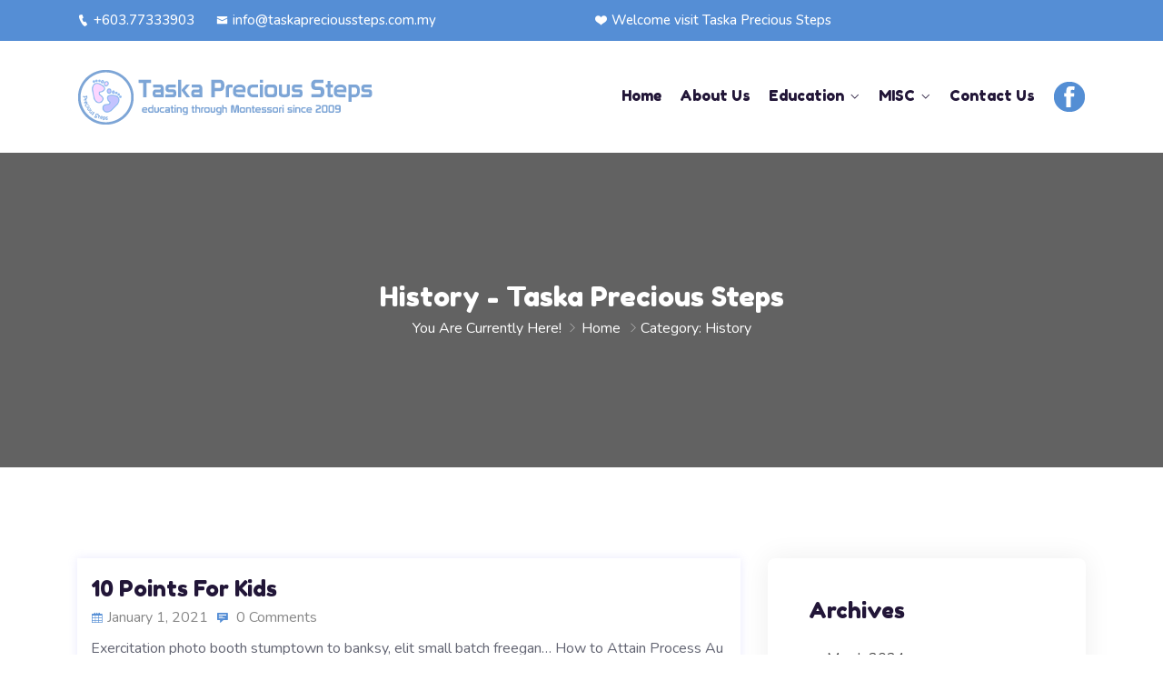

--- FILE ---
content_type: text/html; charset=UTF-8
request_url: http://www.taskaprecioussteps.com.my/category/history/
body_size: 18594
content:
<!DOCTYPE html>
<html dir="ltr" lang="en-US" prefix="og: https://ogp.me/ns#">
<head>
<meta charset="UTF-8">
<meta name="viewport" content="width=device-width, initial-scale=1">
<link rel="profile" href="http://gmpg.org/xfn/11">
<link rel="pingback" href="http://www.taskaprecioussteps.com.my/xmlrpc.php">

<title>History - Taska Precious Steps</title>

		<!-- All in One SEO 4.5.9.2 - aioseo.com -->
		<meta name="robots" content="max-image-preview:large" />
		<link rel="canonical" href="http://www.taskaprecioussteps.com.my/category/history/" />
		<meta name="generator" content="All in One SEO (AIOSEO) 4.5.9.2" />
		<script type="application/ld+json" class="aioseo-schema">
			{"@context":"https:\/\/schema.org","@graph":[{"@type":"BreadcrumbList","@id":"http:\/\/www.taskaprecioussteps.com.my\/category\/history\/#breadcrumblist","itemListElement":[{"@type":"ListItem","@id":"http:\/\/www.taskaprecioussteps.com.my\/#listItem","position":1,"name":"Home","item":"http:\/\/www.taskaprecioussteps.com.my\/","nextItem":"http:\/\/www.taskaprecioussteps.com.my\/category\/history\/#listItem"},{"@type":"ListItem","@id":"http:\/\/www.taskaprecioussteps.com.my\/category\/history\/#listItem","position":2,"name":"History","previousItem":"http:\/\/www.taskaprecioussteps.com.my\/#listItem"}]},{"@type":"CollectionPage","@id":"http:\/\/www.taskaprecioussteps.com.my\/category\/history\/#collectionpage","url":"http:\/\/www.taskaprecioussteps.com.my\/category\/history\/","name":"History - Taska Precious Steps","inLanguage":"en-US","isPartOf":{"@id":"http:\/\/www.taskaprecioussteps.com.my\/#website"},"breadcrumb":{"@id":"http:\/\/www.taskaprecioussteps.com.my\/category\/history\/#breadcrumblist"}},{"@type":"Organization","@id":"http:\/\/www.taskaprecioussteps.com.my\/#organization","name":"Taska Precious Steps","url":"http:\/\/www.taskaprecioussteps.com.my\/"},{"@type":"WebSite","@id":"http:\/\/www.taskaprecioussteps.com.my\/#website","url":"http:\/\/www.taskaprecioussteps.com.my\/","name":"Taska Precious Steps","description":"educating through Montessori since 2009","inLanguage":"en-US","publisher":{"@id":"http:\/\/www.taskaprecioussteps.com.my\/#organization"}}]}
		</script>
		<!-- All in One SEO -->

<link rel='dns-prefetch' href='//fonts.googleapis.com' />
<link rel="alternate" type="application/rss+xml" title="Taska Precious Steps &raquo; Feed" href="http://www.taskaprecioussteps.com.my/feed/" />
<link rel="alternate" type="application/rss+xml" title="Taska Precious Steps &raquo; Comments Feed" href="http://www.taskaprecioussteps.com.my/comments/feed/" />
<link rel="alternate" type="application/rss+xml" title="Taska Precious Steps &raquo; History Category Feed" href="http://www.taskaprecioussteps.com.my/category/history/feed/" />
		<!-- This site uses the Google Analytics by MonsterInsights plugin v9.11.1 - Using Analytics tracking - https://www.monsterinsights.com/ -->
		<!-- Note: MonsterInsights is not currently configured on this site. The site owner needs to authenticate with Google Analytics in the MonsterInsights settings panel. -->
					<!-- No tracking code set -->
				<!-- / Google Analytics by MonsterInsights -->
		<script type="text/javascript">
/* <![CDATA[ */
window._wpemojiSettings = {"baseUrl":"https:\/\/s.w.org\/images\/core\/emoji\/15.0.3\/72x72\/","ext":".png","svgUrl":"https:\/\/s.w.org\/images\/core\/emoji\/15.0.3\/svg\/","svgExt":".svg","source":{"concatemoji":"http:\/\/www.taskaprecioussteps.com.my\/wp-includes\/js\/wp-emoji-release.min.js?ver=6.7"}};
/*! This file is auto-generated */
!function(i,n){var o,s,e;function c(e){try{var t={supportTests:e,timestamp:(new Date).valueOf()};sessionStorage.setItem(o,JSON.stringify(t))}catch(e){}}function p(e,t,n){e.clearRect(0,0,e.canvas.width,e.canvas.height),e.fillText(t,0,0);var t=new Uint32Array(e.getImageData(0,0,e.canvas.width,e.canvas.height).data),r=(e.clearRect(0,0,e.canvas.width,e.canvas.height),e.fillText(n,0,0),new Uint32Array(e.getImageData(0,0,e.canvas.width,e.canvas.height).data));return t.every(function(e,t){return e===r[t]})}function u(e,t,n){switch(t){case"flag":return n(e,"\ud83c\udff3\ufe0f\u200d\u26a7\ufe0f","\ud83c\udff3\ufe0f\u200b\u26a7\ufe0f")?!1:!n(e,"\ud83c\uddfa\ud83c\uddf3","\ud83c\uddfa\u200b\ud83c\uddf3")&&!n(e,"\ud83c\udff4\udb40\udc67\udb40\udc62\udb40\udc65\udb40\udc6e\udb40\udc67\udb40\udc7f","\ud83c\udff4\u200b\udb40\udc67\u200b\udb40\udc62\u200b\udb40\udc65\u200b\udb40\udc6e\u200b\udb40\udc67\u200b\udb40\udc7f");case"emoji":return!n(e,"\ud83d\udc26\u200d\u2b1b","\ud83d\udc26\u200b\u2b1b")}return!1}function f(e,t,n){var r="undefined"!=typeof WorkerGlobalScope&&self instanceof WorkerGlobalScope?new OffscreenCanvas(300,150):i.createElement("canvas"),a=r.getContext("2d",{willReadFrequently:!0}),o=(a.textBaseline="top",a.font="600 32px Arial",{});return e.forEach(function(e){o[e]=t(a,e,n)}),o}function t(e){var t=i.createElement("script");t.src=e,t.defer=!0,i.head.appendChild(t)}"undefined"!=typeof Promise&&(o="wpEmojiSettingsSupports",s=["flag","emoji"],n.supports={everything:!0,everythingExceptFlag:!0},e=new Promise(function(e){i.addEventListener("DOMContentLoaded",e,{once:!0})}),new Promise(function(t){var n=function(){try{var e=JSON.parse(sessionStorage.getItem(o));if("object"==typeof e&&"number"==typeof e.timestamp&&(new Date).valueOf()<e.timestamp+604800&&"object"==typeof e.supportTests)return e.supportTests}catch(e){}return null}();if(!n){if("undefined"!=typeof Worker&&"undefined"!=typeof OffscreenCanvas&&"undefined"!=typeof URL&&URL.createObjectURL&&"undefined"!=typeof Blob)try{var e="postMessage("+f.toString()+"("+[JSON.stringify(s),u.toString(),p.toString()].join(",")+"));",r=new Blob([e],{type:"text/javascript"}),a=new Worker(URL.createObjectURL(r),{name:"wpTestEmojiSupports"});return void(a.onmessage=function(e){c(n=e.data),a.terminate(),t(n)})}catch(e){}c(n=f(s,u,p))}t(n)}).then(function(e){for(var t in e)n.supports[t]=e[t],n.supports.everything=n.supports.everything&&n.supports[t],"flag"!==t&&(n.supports.everythingExceptFlag=n.supports.everythingExceptFlag&&n.supports[t]);n.supports.everythingExceptFlag=n.supports.everythingExceptFlag&&!n.supports.flag,n.DOMReady=!1,n.readyCallback=function(){n.DOMReady=!0}}).then(function(){return e}).then(function(){var e;n.supports.everything||(n.readyCallback(),(e=n.source||{}).concatemoji?t(e.concatemoji):e.wpemoji&&e.twemoji&&(t(e.twemoji),t(e.wpemoji)))}))}((window,document),window._wpemojiSettings);
/* ]]> */
</script>
<style id='wp-emoji-styles-inline-css' type='text/css'>

	img.wp-smiley, img.emoji {
		display: inline !important;
		border: none !important;
		box-shadow: none !important;
		height: 1em !important;
		width: 1em !important;
		margin: 0 0.07em !important;
		vertical-align: -0.1em !important;
		background: none !important;
		padding: 0 !important;
	}
</style>
<link rel='stylesheet' id='wp-block-library-css' href='http://www.taskaprecioussteps.com.my/wp-includes/css/dist/block-library/style.min.css?ver=6.7' type='text/css' media='all' />
<style id='classic-theme-styles-inline-css' type='text/css'>
/*! This file is auto-generated */
.wp-block-button__link{color:#fff;background-color:#32373c;border-radius:9999px;box-shadow:none;text-decoration:none;padding:calc(.667em + 2px) calc(1.333em + 2px);font-size:1.125em}.wp-block-file__button{background:#32373c;color:#fff;text-decoration:none}
</style>
<style id='global-styles-inline-css' type='text/css'>
:root{--wp--preset--aspect-ratio--square: 1;--wp--preset--aspect-ratio--4-3: 4/3;--wp--preset--aspect-ratio--3-4: 3/4;--wp--preset--aspect-ratio--3-2: 3/2;--wp--preset--aspect-ratio--2-3: 2/3;--wp--preset--aspect-ratio--16-9: 16/9;--wp--preset--aspect-ratio--9-16: 9/16;--wp--preset--color--black: #000000;--wp--preset--color--cyan-bluish-gray: #abb8c3;--wp--preset--color--white: #ffffff;--wp--preset--color--pale-pink: #f78da7;--wp--preset--color--vivid-red: #cf2e2e;--wp--preset--color--luminous-vivid-orange: #ff6900;--wp--preset--color--luminous-vivid-amber: #fcb900;--wp--preset--color--light-green-cyan: #7bdcb5;--wp--preset--color--vivid-green-cyan: #00d084;--wp--preset--color--pale-cyan-blue: #8ed1fc;--wp--preset--color--vivid-cyan-blue: #0693e3;--wp--preset--color--vivid-purple: #9b51e0;--wp--preset--gradient--vivid-cyan-blue-to-vivid-purple: linear-gradient(135deg,rgba(6,147,227,1) 0%,rgb(155,81,224) 100%);--wp--preset--gradient--light-green-cyan-to-vivid-green-cyan: linear-gradient(135deg,rgb(122,220,180) 0%,rgb(0,208,130) 100%);--wp--preset--gradient--luminous-vivid-amber-to-luminous-vivid-orange: linear-gradient(135deg,rgba(252,185,0,1) 0%,rgba(255,105,0,1) 100%);--wp--preset--gradient--luminous-vivid-orange-to-vivid-red: linear-gradient(135deg,rgba(255,105,0,1) 0%,rgb(207,46,46) 100%);--wp--preset--gradient--very-light-gray-to-cyan-bluish-gray: linear-gradient(135deg,rgb(238,238,238) 0%,rgb(169,184,195) 100%);--wp--preset--gradient--cool-to-warm-spectrum: linear-gradient(135deg,rgb(74,234,220) 0%,rgb(151,120,209) 20%,rgb(207,42,186) 40%,rgb(238,44,130) 60%,rgb(251,105,98) 80%,rgb(254,248,76) 100%);--wp--preset--gradient--blush-light-purple: linear-gradient(135deg,rgb(255,206,236) 0%,rgb(152,150,240) 100%);--wp--preset--gradient--blush-bordeaux: linear-gradient(135deg,rgb(254,205,165) 0%,rgb(254,45,45) 50%,rgb(107,0,62) 100%);--wp--preset--gradient--luminous-dusk: linear-gradient(135deg,rgb(255,203,112) 0%,rgb(199,81,192) 50%,rgb(65,88,208) 100%);--wp--preset--gradient--pale-ocean: linear-gradient(135deg,rgb(255,245,203) 0%,rgb(182,227,212) 50%,rgb(51,167,181) 100%);--wp--preset--gradient--electric-grass: linear-gradient(135deg,rgb(202,248,128) 0%,rgb(113,206,126) 100%);--wp--preset--gradient--midnight: linear-gradient(135deg,rgb(2,3,129) 0%,rgb(40,116,252) 100%);--wp--preset--font-size--small: 13px;--wp--preset--font-size--medium: 20px;--wp--preset--font-size--large: 36px;--wp--preset--font-size--x-large: 42px;--wp--preset--spacing--20: 0.44rem;--wp--preset--spacing--30: 0.67rem;--wp--preset--spacing--40: 1rem;--wp--preset--spacing--50: 1.5rem;--wp--preset--spacing--60: 2.25rem;--wp--preset--spacing--70: 3.38rem;--wp--preset--spacing--80: 5.06rem;--wp--preset--shadow--natural: 6px 6px 9px rgba(0, 0, 0, 0.2);--wp--preset--shadow--deep: 12px 12px 50px rgba(0, 0, 0, 0.4);--wp--preset--shadow--sharp: 6px 6px 0px rgba(0, 0, 0, 0.2);--wp--preset--shadow--outlined: 6px 6px 0px -3px rgba(255, 255, 255, 1), 6px 6px rgba(0, 0, 0, 1);--wp--preset--shadow--crisp: 6px 6px 0px rgba(0, 0, 0, 1);}:where(.is-layout-flex){gap: 0.5em;}:where(.is-layout-grid){gap: 0.5em;}body .is-layout-flex{display: flex;}.is-layout-flex{flex-wrap: wrap;align-items: center;}.is-layout-flex > :is(*, div){margin: 0;}body .is-layout-grid{display: grid;}.is-layout-grid > :is(*, div){margin: 0;}:where(.wp-block-columns.is-layout-flex){gap: 2em;}:where(.wp-block-columns.is-layout-grid){gap: 2em;}:where(.wp-block-post-template.is-layout-flex){gap: 1.25em;}:where(.wp-block-post-template.is-layout-grid){gap: 1.25em;}.has-black-color{color: var(--wp--preset--color--black) !important;}.has-cyan-bluish-gray-color{color: var(--wp--preset--color--cyan-bluish-gray) !important;}.has-white-color{color: var(--wp--preset--color--white) !important;}.has-pale-pink-color{color: var(--wp--preset--color--pale-pink) !important;}.has-vivid-red-color{color: var(--wp--preset--color--vivid-red) !important;}.has-luminous-vivid-orange-color{color: var(--wp--preset--color--luminous-vivid-orange) !important;}.has-luminous-vivid-amber-color{color: var(--wp--preset--color--luminous-vivid-amber) !important;}.has-light-green-cyan-color{color: var(--wp--preset--color--light-green-cyan) !important;}.has-vivid-green-cyan-color{color: var(--wp--preset--color--vivid-green-cyan) !important;}.has-pale-cyan-blue-color{color: var(--wp--preset--color--pale-cyan-blue) !important;}.has-vivid-cyan-blue-color{color: var(--wp--preset--color--vivid-cyan-blue) !important;}.has-vivid-purple-color{color: var(--wp--preset--color--vivid-purple) !important;}.has-black-background-color{background-color: var(--wp--preset--color--black) !important;}.has-cyan-bluish-gray-background-color{background-color: var(--wp--preset--color--cyan-bluish-gray) !important;}.has-white-background-color{background-color: var(--wp--preset--color--white) !important;}.has-pale-pink-background-color{background-color: var(--wp--preset--color--pale-pink) !important;}.has-vivid-red-background-color{background-color: var(--wp--preset--color--vivid-red) !important;}.has-luminous-vivid-orange-background-color{background-color: var(--wp--preset--color--luminous-vivid-orange) !important;}.has-luminous-vivid-amber-background-color{background-color: var(--wp--preset--color--luminous-vivid-amber) !important;}.has-light-green-cyan-background-color{background-color: var(--wp--preset--color--light-green-cyan) !important;}.has-vivid-green-cyan-background-color{background-color: var(--wp--preset--color--vivid-green-cyan) !important;}.has-pale-cyan-blue-background-color{background-color: var(--wp--preset--color--pale-cyan-blue) !important;}.has-vivid-cyan-blue-background-color{background-color: var(--wp--preset--color--vivid-cyan-blue) !important;}.has-vivid-purple-background-color{background-color: var(--wp--preset--color--vivid-purple) !important;}.has-black-border-color{border-color: var(--wp--preset--color--black) !important;}.has-cyan-bluish-gray-border-color{border-color: var(--wp--preset--color--cyan-bluish-gray) !important;}.has-white-border-color{border-color: var(--wp--preset--color--white) !important;}.has-pale-pink-border-color{border-color: var(--wp--preset--color--pale-pink) !important;}.has-vivid-red-border-color{border-color: var(--wp--preset--color--vivid-red) !important;}.has-luminous-vivid-orange-border-color{border-color: var(--wp--preset--color--luminous-vivid-orange) !important;}.has-luminous-vivid-amber-border-color{border-color: var(--wp--preset--color--luminous-vivid-amber) !important;}.has-light-green-cyan-border-color{border-color: var(--wp--preset--color--light-green-cyan) !important;}.has-vivid-green-cyan-border-color{border-color: var(--wp--preset--color--vivid-green-cyan) !important;}.has-pale-cyan-blue-border-color{border-color: var(--wp--preset--color--pale-cyan-blue) !important;}.has-vivid-cyan-blue-border-color{border-color: var(--wp--preset--color--vivid-cyan-blue) !important;}.has-vivid-purple-border-color{border-color: var(--wp--preset--color--vivid-purple) !important;}.has-vivid-cyan-blue-to-vivid-purple-gradient-background{background: var(--wp--preset--gradient--vivid-cyan-blue-to-vivid-purple) !important;}.has-light-green-cyan-to-vivid-green-cyan-gradient-background{background: var(--wp--preset--gradient--light-green-cyan-to-vivid-green-cyan) !important;}.has-luminous-vivid-amber-to-luminous-vivid-orange-gradient-background{background: var(--wp--preset--gradient--luminous-vivid-amber-to-luminous-vivid-orange) !important;}.has-luminous-vivid-orange-to-vivid-red-gradient-background{background: var(--wp--preset--gradient--luminous-vivid-orange-to-vivid-red) !important;}.has-very-light-gray-to-cyan-bluish-gray-gradient-background{background: var(--wp--preset--gradient--very-light-gray-to-cyan-bluish-gray) !important;}.has-cool-to-warm-spectrum-gradient-background{background: var(--wp--preset--gradient--cool-to-warm-spectrum) !important;}.has-blush-light-purple-gradient-background{background: var(--wp--preset--gradient--blush-light-purple) !important;}.has-blush-bordeaux-gradient-background{background: var(--wp--preset--gradient--blush-bordeaux) !important;}.has-luminous-dusk-gradient-background{background: var(--wp--preset--gradient--luminous-dusk) !important;}.has-pale-ocean-gradient-background{background: var(--wp--preset--gradient--pale-ocean) !important;}.has-electric-grass-gradient-background{background: var(--wp--preset--gradient--electric-grass) !important;}.has-midnight-gradient-background{background: var(--wp--preset--gradient--midnight) !important;}.has-small-font-size{font-size: var(--wp--preset--font-size--small) !important;}.has-medium-font-size{font-size: var(--wp--preset--font-size--medium) !important;}.has-large-font-size{font-size: var(--wp--preset--font-size--large) !important;}.has-x-large-font-size{font-size: var(--wp--preset--font-size--x-large) !important;}
:where(.wp-block-post-template.is-layout-flex){gap: 1.25em;}:where(.wp-block-post-template.is-layout-grid){gap: 1.25em;}
:where(.wp-block-columns.is-layout-flex){gap: 2em;}:where(.wp-block-columns.is-layout-grid){gap: 2em;}
:root :where(.wp-block-pullquote){font-size: 1.5em;line-height: 1.6;}
</style>
<link rel='stylesheet' id='redux-extendify-styles-css' href='http://www.taskaprecioussteps.com.my/wp-content/plugins/redux-framework/redux-core/assets/css/extendify-utilities.css?ver=4.4.15' type='text/css' media='all' />
<link rel='stylesheet' id='contact-form-7-css' href='http://www.taskaprecioussteps.com.my/wp-content/plugins/contact-form-7/includes/css/styles.css?ver=5.9.3' type='text/css' media='all' />
<link rel='stylesheet' id='tutor-icon-css' href='http://www.taskaprecioussteps.com.my/wp-content/plugins/tutor/assets/css/tutor-icon.min.css?ver=2.6.2' type='text/css' media='all' />
<link rel='stylesheet' id='tutor-css' href='http://www.taskaprecioussteps.com.my/wp-content/plugins/tutor/assets/css/tutor.min.css?ver=2.6.2' type='text/css' media='all' />
<link rel='stylesheet' id='tutor-frontend-css' href='http://www.taskaprecioussteps.com.my/wp-content/plugins/tutor/assets/css/tutor-front.min.css?ver=2.6.2' type='text/css' media='all' />
<style id='tutor-frontend-inline-css' type='text/css'>
.mce-notification.mce-notification-error{display: none !important;}
:root{--tutor-color-primary:#3E64DE;--tutor-color-primary-rgb:62, 100, 222;--tutor-color-primary-hover:#395BCA;--tutor-color-primary-hover-rgb:57, 91, 202;--tutor-body-color:#212327;--tutor-body-color-rgb:33, 35, 39;--tutor-border-color:#E3E5EB;--tutor-border-color-rgb:227, 229, 235;--tutor-color-gray:#CDCFD5;--tutor-color-gray-rgb:205, 207, 213;}
</style>
<link rel='stylesheet' id='icofont-css' href='http://www.taskaprecioussteps.com.my/wp-content/plugins/themex-ppro-elementor/assets/css/icofont.min.css?ver=6.7' type='text/css' media='all' />
<link rel='stylesheet' id='swipermcss-css' href='http://www.taskaprecioussteps.com.my/wp-content/plugins/themex-ppro-elementor/assets/css/jqueryplugincss/txbd-swiper-bundle.min.css?ver=6.7' type='text/css' media='all' />
<link rel='stylesheet' id='poket-fonts-css' href='https://fonts.googleapis.com/css?family=Fredoka+One%3A400%7CNunito%3A200%2C300%2C400%2C500%2C600%2C700%2C800%2C900&#038;subset=latin%2Clatin-ext&#038;ver=6.7' type='text/css' media='all' />
<link rel='stylesheet' id='bootstrap-css' href='http://www.taskaprecioussteps.com.my/wp-content/themes/poket/assets/css/bootstrap.min.css?ver=6.7' type='text/css' media='all' />
<link rel='stylesheet' id='venobox-css' href='http://www.taskaprecioussteps.com.my/wp-content/themes/poket/venobox/venobox.css?ver=6.7' type='text/css' media='all' />
<link rel='stylesheet' id='slickcss-css' href='http://www.taskaprecioussteps.com.my/wp-content/themes/poket/assets/css/slick.min.css?ver=6.7' type='text/css' media='all' />
<link rel='stylesheet' id='top_menu-css' href='http://www.taskaprecioussteps.com.my/wp-content/themes/poket/assets/css/top_menu.min.css?ver=6.7' type='text/css' media='all' />
<link rel='stylesheet' id='meanmenu-css' href='http://www.taskaprecioussteps.com.my/wp-content/themes/poket/assets/css/meanmenu.css?ver=6.7' type='text/css' media='all' />
<link rel='stylesheet' id='slick-theme-css-css' href='http://www.taskaprecioussteps.com.my/wp-content/plugins/tutor-lms-elementor-addons/assets/css/slick-theme.css?ver=2.1.4' type='text/css' media='all' />
<link rel='stylesheet' id='poket_main_style-css' href='http://www.taskaprecioussteps.com.my/wp-content/themes/poket/assets/css/main_style.min.css?ver=6.7' type='text/css' media='all' />
<link rel='stylesheet' id='twr_theme_color-css' href='http://www.taskaprecioussteps.com.my/wp-content/themes/poket/assets/css/twr_theme_color.min.css?ver=6.7' type='text/css' media='all' />
<link rel='stylesheet' id='poket_style-css' href='http://www.taskaprecioussteps.com.my/wp-content/themes/poket/style.css?ver=6.7' type='text/css' media='all' />
<link rel='stylesheet' id='poket_responsive-css' href='http://www.taskaprecioussteps.com.my/wp-content/themes/poket/assets/css/responsive.min.css?ver=6.7' type='text/css' media='all' />
<link rel='stylesheet' id='font-awesome-4-shim-css' href='http://www.taskaprecioussteps.com.my/wp-content/plugins/tutor-lms-elementor-addons/assets/css/font-awesome.min.css?ver=2.1.4' type='text/css' media='all' />
<link rel='stylesheet' id='slick-css-css' href='http://www.taskaprecioussteps.com.my/wp-content/plugins/tutor-lms-elementor-addons/assets/css/slick.min.css?ver=2.1.4' type='text/css' media='all' />
<link rel='stylesheet' id='tutor-elementor-css-css' href='http://www.taskaprecioussteps.com.my/wp-content/plugins/tutor-lms-elementor-addons/assets/css/tutor-elementor.min.css?ver=2.1.4' type='text/css' media='all' />
<link rel='stylesheet' id='poket-breadcrumb-css' href='http://www.taskaprecioussteps.com.my/wp-content/themes/poket/assets/css/em-breadcrumb.css?ver=6.7' type='text/css' media='all' />
<style id='poket-breadcrumb-inline-css' type='text/css'>

					.poket-header-top{
												
					}		
					.logo img {
						;
						;
					}
					.logo a{
						
					}
					.mean-container .mean-bar::before{
						content:"MENU"						
					}
					.breadcumb-area::before, .breadcumb-blog-area::before{
												
					}
					a.dtbtn,.creative_header_button .dtbtn,.em-quearys-menu i,.mini_shop_content a span.count{
												
					}
					a.dtbtn:hover,.creative_header_button .dtbtn:hover,.em-quearys-menu i:hover,.mini_shop_content a span.count:hover{
												
					}
					.witrfm_area.witrfm_area{
												
					}					
               
</style>
<script type="text/javascript" src="http://www.taskaprecioussteps.com.my/wp-includes/js/jquery/jquery.min.js?ver=3.7.1" id="jquery-core-js"></script>
<script type="text/javascript" src="http://www.taskaprecioussteps.com.my/wp-includes/js/jquery/jquery-migrate.min.js?ver=3.4.1" id="jquery-migrate-js"></script>
<script type="text/javascript" src="http://www.taskaprecioussteps.com.my/wp-content/plugins/tutor-lms-elementor-addons/assets/js/slick.min.js?ver=2.1.4" id="etlms-slick-library-js"></script>
<script type="text/javascript" id="tutor-elementor-js-js-extra">
/* <![CDATA[ */
var tutorElementorData = {"is_sidebar_sticky":""};
/* ]]> */
</script>
<script type="text/javascript" id="tutor-elementor-js-js-before">
/* <![CDATA[ */
const etlmsUtility = {"is_editor_mode":false}
/* ]]> */
</script>
<script type="text/javascript" src="http://www.taskaprecioussteps.com.my/wp-content/plugins/tutor-lms-elementor-addons/assets/js/tutor-elementor.js?ver=2.1.4" id="tutor-elementor-js-js"></script>
<link rel="https://api.w.org/" href="http://www.taskaprecioussteps.com.my/wp-json/" /><link rel="alternate" title="JSON" type="application/json" href="http://www.taskaprecioussteps.com.my/wp-json/wp/v2/categories/19" /><link rel="EditURI" type="application/rsd+xml" title="RSD" href="http://www.taskaprecioussteps.com.my/xmlrpc.php?rsd" />
<meta name="generator" content="WordPress 6.7" />
<meta name="generator" content="TutorLMS 2.6.2" />
<meta name="generator" content="Redux 4.4.15" /><meta name="generator" content="Elementor 3.20.3; features: e_optimized_assets_loading, e_optimized_css_loading, e_font_icon_svg, additional_custom_breakpoints, block_editor_assets_optimize, e_image_loading_optimization; settings: css_print_method-external, google_font-enabled, font_display-auto">
<link rel="icon" href="http://www.taskaprecioussteps.com.my/wp-content/uploads/2024/05/cropped-favicon-32x32.png" sizes="32x32" />
<link rel="icon" href="http://www.taskaprecioussteps.com.my/wp-content/uploads/2024/05/cropped-favicon-192x192.png" sizes="192x192" />
<link rel="apple-touch-icon" href="http://www.taskaprecioussteps.com.my/wp-content/uploads/2024/05/cropped-favicon-180x180.png" />
<meta name="msapplication-TileImage" content="http://www.taskaprecioussteps.com.my/wp-content/uploads/2024/05/cropped-favicon-270x270.png" />
<style id="poket_opt-dynamic-css" title="dynamic-css" class="redux-options-output">
.twr_pretwr_loader_pre .twr_animation .twr_text_pre, .twr_pretwr_loader_pre .twr_animation .twr_text_pre .twr_textletter_pre:before,
.blog-left-side .widget ul li a:hover,
.blog-left-side .widget ul li:hover::before,
.widget_categories ul li:hover:before,
.widget_archive ul li:hover:before,
.widget_categories ul li a:hover,
.widget_archive ul li a:hover,
.r-post-content h3:hover,
.r-post-content h3 a:hover,
.poket_menu > ul > li.current > a,
.poket_menu > ul > li:hover > a,
.creative_header_menu > ul > li:hover > a,
.poket_menu ul .sub-menu li:hover > a,
.poket_menu ul .sub-menu .sub-menu li:hover > a,
.poket_menu ul .sub-menu .sub-menu .sub-menu li:hover > a,
.poket_menu ul .sub-menu .sub-menu .sub-menu .sub-menu li:hover > a,
.poket_nav_area.prefix .poket_menu > ul > li.current > a,
.prefix .right_close_class .right_sideber_menu i,
.right_close_class .right_sideber_menu i,
.btn.btn-bordered,
.breadcumb-inner li a:hover,
.poket-blog-meta-left i,
.not-found-inner h2,
.footer-top-address h2 span ,
.footer-top-inner h2 span,
.recent-post-text h4 a:hover ,
.footer-middle .recent-post-text > h4 a:hover,
.copy-right-text a,
.copy-right-text a:hover,
.footer-menu ul li a:hover,
.creative_header_icon i,
.top_crmenu_i_list li a i,
.blog-content h2 a:hover,
.poket-blog-meta-left a:hover,
.poket-blog-meta-left span:hover,
.poket-blog-meta-left i ,
.blog-page-title h2 a:hover,
.footer-middle .mc4wp-form-fields button:hover,
.tutor-star-rating-group,
.tutor-course-loop-meta>div i,
.tutor-course-filter-wrapper>div:first-child label:hover,
.tutor-wrap nav.course-enrolled-nav ul li.active a,
.witr_ser_btnb a:hover,
.tbd_product_title h2 a:hover,
.tbd_item_info a:hover,
.woocommerce-info::before ,
.woocommerce div.product p.price, 
.woocommerce div.product span.price,
.woocommerce div.product .stock,
.woocommerce table.witr_product_cart tbody tr td a.witr_cart_delete,
.woocommerce-message::before,
.woocommerce-MyAccount-content a,
.tbd_product_title h2:hover,
.tbd_product_title h3:hover,
.twr_mini_cart span.woocommerce-Price-amount.amount,
.woocommerce div.product p.price,
.woocommerce div.product span.price	,
.woocommerce .twr_product_sidebar span.woocommerce-Price-amount.amount,
.reply_date span.span_right,
a#cancel-comment-reply-link,


.pluincss-color,
.prot_content h3 a:hover,
.witr_taba_style1 .nav-tabs .nav-link,
.banner-content a.witr_btns2,
.w_apps_button a,
span.time-counts,
.counterdowns p,
.apartment_text h1,
.witr_apartment_form form select,
.witr_apartment_form .const_btn,
.witr_content_casei p,
.witr_case_btnb a,
.poket_content p span,
.poket_content h5 span,
.poket_content h2 span,
.poket_content h3 span,
.a_active i,
.witr_bbtn,
.witr_gbbtn,
.witr_vbbtn i,
.witr_vbbgbtn i,
.wblog-content h5 > a:hover,
.wblog-content span i:hover,
.witr_blog_metan span i,
.witr_blog_con span i,
.witr_blog_con h2 a:hover,
.witr_post_Author .nameAuthor,
.witr_blog_con6 span i:hover,
.witr_blog_con6 h2 a:hover,
.witr_post_Author6 .nameAuthor:hover,
.witr_post_Author6 .comment:hover,
.witr_singleBlog:hover .learn_btn,
.witr_blog_area11 .learn_btn,
.wbutton_right_icon a,
.blog-page-title_adn a:hover,
.blog-content_adn h2 a:hover,
.poket-blog-meta-left_adn a:hover,
.poket-blog-meta-left_adn span:hover,
.poket-blog-meta-left_adn i,
.learn_btn:hover,
.learn_btn i,
.witr_banner_content h1 span,
.witr_banner_content h2 span,
.witr_banner_content a i,
.witr_banner_content form button,
.banner-content h1 span,
.banner-content h2 span,
.banner-content h3 span,
.butn,
.banner-content.content-4 ul li a i,
.banner-content input,
.send_message input.wpcf7-submit:hover,
.mean-container .mean-nav ul li a:hover,
.slider_btn .witr_btn.active,
.witr_section_title_inner h2,
.witr_section_title_inner p span a,
.witr_section_title_inner p span,
.witr_section_title_inner h1 span,
.witr_section_title_inner h2 span,
.witr_section_title_inner h3 span,
.witr_text_widget_inner h1,
.witr_text_widget_inner h1 span,
.witr_text_widget_inner h2 span,
.em_crating i.active,
 .witr_ns_part i,
 .witr_test_name i,
 .execllent_star h3,
 .em_testi_content:before,
.em_testi_content:after,
 .em_testi_title span,
 .test_q_icon i,
.title_and_sub h6,
  .witr_team_content h5:hover, 
  .witr_team_content h5 a:hover,
 .witr_team_content span,
 .em-team-content-socials a,
 .team-style-2 .em-content-button a,
 .busi_singleTeam h5:hover,
 .witr_socials_3d a:hover,
 .witr_team_top ul li a,
  .witr_bottom_icon a,
  .team_o_icons ul li a,
  .team_single_title h1,
  .post_team_icon_8 ul li a,
  .poket_single_event:hover .event_page_title h2 a,
 .witr_swiper_content h1 span,
.witr_swiper_content h2 span,
.witr_swiper_content h3 span,
.swiper-button-prev:hover,
.swiper-button-next:hover,
.witr_ds_content_inner h1 span,
.witr_ds_content_inner h2 span,
.witr_ds_content_inner h3 span, 
 .witr_feed_icons span:hover,
 .width_height_link_02 .service-item i,
.width_height_link_0.service-item i,
.witr_service_btn_3d  a:hover, 
 .witr_service2_7 .witr_ser_btnb a i,
 .witr_service2_icont i,
 .em-service-title h3 span,
 .service-btna a:hover,
 .width_height_link_0 .em-service-icon i,
.em-service-title h3 a:hover,
 .witr_sstyle_9:hover .service-btn > a,
.witr_service_10 .service-btn a,
 .service_list_op ul li a:hover,
.witr_service_s_12.service-item h2,
 .witr_service_12  .wirt_detail_title h3 a:hover,
.wirt_detailb_icon i,
.wbutton_top_service_icon a,
.witr_servicetwo_text a,
.witr_service2_icon_bottom i,
 .witr_single_socials ul li a i:hover,
  .witr_progress-style10 .witr_percent,
 .witr_progress-style10 .progress-bar-success .witr_percent,
 .witr_progress-style10 .progress-bar-info .witr_percent,
 .witr_progress-style10 .progress-bar-warning .witr_percent,
 .witr_progress-style10 .progress-bar-danger .witr_percent,
 .witr_pricing_icon i,
 .pricing-part a.btn:hover,
 .witr_pslide .witr_pslide_custom a span,
 .ps1 .witr_content_pslide_text h3:hover,
.ps1 .witr_content_pslide_text a:hover, 
.ps3.ps1 .witr_content_pslide_text a:hover, 
.witr_pslide3 .witr_pslide_custom a span,
.portfolio_readmore_btn > a,
.em-slider-title span,
.em-button-button-area a,
a.em-active-button:hover,
.witr_modal_menu i,
.departmentList ul li a:hover,
.departmentList .discover_more:hover,
.ab_videoArea i,
.wittr_footermenu_w_list ul li a:hover,
.witr_counter_number_inn h3,
.witr_counter_number_inn span,
.witr_content_couses h4,
.witr_content_couses h3 a:hover,
.witr_couses_btnb a,
.witr_circal_r h6 span,
.poket-single-event_adn:hover .event-page-title_adn a,
.poket_event_abs h2 a:hover,
.span_text span i,
.width_height_link_02 .sub-item i,
.width_height_link_0.sub-item i,
.feature_btn a,
.sub-item.sub-item-3 i,
.sub-item.sub-item-6 i,
.witr_feature_btn_f a,
.witr_cfeature9 .sub-item i,
.medi_featureDetail .discover_more:hover,
.box i,
.em-service2.witr_sstyle_9:hover .em-service-icon i,
.witr_counter_icon i,
.service-btn > a,
.em-feature:hover .feature_btn a,
.witr_section_title_inner h2,
.singleService h2,
.witr_feature_12.sub-item i,
.witr_feature_13 .sub-item h2,
.em-feature:hover .em_feature-icon i,
.feature_active .all_feature_color h2,
.feature_topicon_post i,
.car_feature_btn_icon a i,
.learn_btn,
.wblog-content > a,
.feature_btn a,
.medi_featureDetail .discover_more i
					
					{color:#558ed5;}
.mc4wp-form-fields button,					
.mini_shop_content a span.count,
.defaultsearch button,
.tagcloud a:hover,
table#wp-calendar td#today,
.wp-block-button__link,
.post-password-form input[type=submit] ,
.mean-container .mean-nav ,
.mean-container .mean-bar,
a.dtbtn,
.em-quearys-menu i ,
.btn,
.btn:hover,
.btn:focus,
.btn.btn-bordered:hover,
.readmore a:hover,
.right_side_menu_icon .right_sideber_menu i,
.poket-single-icon-inner a:hover,
.paginations a:hover, .paginations a.current, .page-numbers span.current,
.tutor-pagination-wrap a:hover,
.tutor-pagination-wrap span.page-numbers.current,
.commment_title h3:before,
.comment_poket_btn,
.footer-social-icon a i,
.footer-middle .mc4wp-form-fields button,
.poket-description-area .social-icons a:hover,
.witr_shortcode_inner,
.tutor-course-loop-level,
.txw  span.tutor-text-avatar,
.tutor-course-archive-results-wrap strong ,
#scrollUp,
.poket-header-top,
.top-right-menu ul .sub-menu,
.em_creative_header:before,
.em_creative_header:after,
.creative_header_button:before,
.creative_header_button .dtbtn,
.creative_header_button > a:hover,
.em_slider_social a,
.em_slider_social a:hover,
.top_crmenu_l ul,
.top_crt_style,
.em_slider_social a,
.em_slider_social a:hover,
.thb_product_car a.added_to_cart:hover:before,
.woocommerce span.tbd_sale_inner,
.woocommerce span.onsale.onsingle_sale.tbd_sale_inner,
.tbd_product .thb_product_car a:hover,
.woocommerce div.product form.cart .button,
.woocommerce div.product .woocommerce-tabs ul.tabs li.active,
nav.woocommerce-MyAccount-navigation ul li.is-active,
.woocommerce .witr_product_cart .coupon input[type="hidden"],
.woocommerce .witr_product_cart .coupon button,
.woocommerce .witr_product_cart button.button:disabled,
.woocommerce .witr_product_cart button.button:disabled[disabled],
.woocommerce .witr_cart_to_cross a.checkout-button.alt,
.woocommerce .witr_checkout_form button.button.alt,
.woocommerce  a.button.wc-backward,
.tbd_product .thb_product_car a:hover,
.witr_cart_to_cross .cart_totals > h2,
.witr_checkout_form .witr_ck_blling h3, 
.witr_checkout_form h3#order_review_heading,
h2.woocommerce-order-details__title,
.woocommerce-column__title,
.content-widget .widget_price_filter .ui-slider .ui-slider-range,
.content-widget .widget_price_filter .ui-slider .ui-slider-handle,
.content-widget .widget_price_filter .ui-slider .ui-slider-handle,
.widget_product_search button,
.poket-single-icon-inner a:hover,
.commment_title h3:before,
.poket_btn,
.readmore a:hover,
ul.tx_product_tab.nav li a.active,
.twr_mini_cart .woocommerce.widget_shopping_cart .buttons a.checkout,
.twr_mini_cart .woocommerce.widget_shopping_cart .buttons a:hover,
.woocommerce-account .woocommerce button.button,
.woocommerce-account .woocommerce a.button,
.woocommerce .widget_price_filter .price_slider_amount .button,
.tx_menuc_btn .tx_mc_btn,
.poket-single-icon a:hover,

.pluginbgcolor,
.product_tl_nav ul li:hover, .product_tl_nav ul li.ema_product_item,
.witr_taba_style1 .nav-tabs .nav-item.show .nav-link,
.witr_taba_style1 .nav-tabs .nav-link.active,
.witr_btn,
.show_cart_cbtn:hover,
 .witr_bbtn:hover,
.witr_vbtn,
.witr_vbbtn:hover,
.wblog-content > a:hover,
.witr_blog_area8 .learn_btn,
.witr_post_meta9 span,
.witr_blog_area10 .learn_btn:hover,
.witr_blog_area10 .learn_btn i,
.witr_top_category span ul li a,
.witr_blog_area11 .learn_btn:hover,
.witr_blog_area13 .learn_btn:hover,
.blog_add_icon a,
.busi_singleBlog:hover .wbutton_right_icon a::before,
.readmore_adn a:hover,
.witr_butn,
.service-btn > a:hover,
.witr_banner_content a i:hover,
.banner-content a i,
.butn::before,
.banner-content.content-4 ul li a:hover i,
.banner-content button,
.witr_ac_style:focus,
.witr_ac_style:hover,
.active .witr_ac_style,
.witr_about_btn a,
 .slick-prev, .slick-next,
.slick-prev.slick-disabled,
.slick-next.slick-disabled,
.slick-dots li.slick-active button, 
.send_message input.wpcf7-submit,
.tx_svd_icon,
.slider_btn .witr_btn.active:hover,
.witr_video_btn i,
.witr_video_btn i::after,
.poket_slider_icon ul li a i,
.play-overlay a,
.play-overlay a::before,
.video-item a,
.video-item a::before,
.witr_bar_inner,
.title_in:before,
 .title_in:after,
.title_btn a,
.witr_hd_timeline_inner:before,
.witr_dslborder,
.witr_hd_sicon_inner,
.middle_border_divider,
.testomonial_2part .slick-slide.slick-current.slick-active .bottom_single_testi,
 .team_overlay_icon a,
 .team-social ul li a:hover,
 .team-back-wraper,
 .busi_TMHover::before,
 .busi_TMHover::after,
 .busiTS a:hover,
 .back_view .con_TMS a:hover,
 .witr_bottom_icon a:hover,
 .witr_team_s11 span,
 .front_view .con_TMS a:hover,
 .front_view .con_TMS13_icon.con_TMS a,
 .team_s14_image::after,
 .team_o_icon ul li a:hover,
 .all_color_team:hover .team_o_icons::before,
 .team_o_icons ul li a:hover,
 .witr_single_team_s,
 .single_team_list ul li i,
 .single_team_list ul li a i,
 .single_team_list ul li i:hover,
 .single_team_list ul li a i:hover,
 .team_single_btn a,
 .team_single_btn a:hover,
.team_top_icon ul li a,
 .team_bottom_icon a,
 .post_team_icon_8 ul li a:hover,
 .post_team_icon_9,
 .post_team10_area .team_o_icons ul li a:hover,
.tab_item .nav-pills li .nav-link.active,
 .poket-tab li a.active,
 .poket-tab li a:hover,
.witr_swiper_area .swiper-pagination-progressbar .swiper-pagination-progressbar-fill,
.witr_swiper_area .swiper-scrollbar-drag,
 .single_image_line,
 .witr_tx_ovei_title,
.witr_service_7 .service-btn > a::before,
.witr_service_7 .service-btn > a::after,
.service-item i,
.witr_service_front_3d,
.witr_service2_box,
.witr_service3_btn a,
.witr_service2_7 .witr_ser_btnb a,
.pluse_btn span,
 .witr_sn_button a,
.em-service2 .em-service-icon i,
.witr_sstyle_9::before,
.witr_service_10::before,
.witr_service_10 .service-btn a:hover,
.poly_text_box:hover .service_icon_box::before,
.witr_service2:hover .witr_service2_icon_bottom::before,
.witr_service2:hover .wbutton_top_service_icon a::before,
.wirt_detail_texti,
.wirt_detailb_icon i:hover,
.medi_singleService:before,
.witr_sbtn_s8 a i,
.witr_11_btn.witr_sbtn_s8 a,
.pluse_btn_slick span,
.Screenshots .dnSlide-main .dnSlide-btn,
 .progress-bar,
.witr_process_icon i,
.witr_back_process,
.witr_process_icon2 i,
.pricing-part strong,
.pricing-part a.btn,
.pricing_style_2 .pricing-part h5,
.pricing_style_4 .witr_p_middle_inner,
.pricing_top_box,
.witr_ribon_text h3,
.pricing_style_7.pricing-part h4,
.witr_pslide_custom a span,
.witr_pslide3 .witr_single_pslide:hover .witr_pslide_custom a span,
.portfolio_nav ul li:hover,
.portfolio_nav ul li.current_menu_item,
.gallery_load_button a:hover,
 .picon a,
.portfolio_readmore_btn > a:hover,
.pstyle_1 .picon a:hover,
.positi_3.pprotfolio4,
a.em-active-button,
.em-button-button-area a:hover,
.witr_nivideo_btns i:hover,
.em-nivo-slider-wrapper .nivo-directionNav a:hover,
.em-nivo-slider-wrapper .nivo-controlNav a:hover,
.em-nivo-slider-wrapper .nivo-controlNav a.active,
.ab_videoArea,
.sub-item i,
.sub-item.sub-item-3:hover i,
.sub-item.sub-item-6:hover i,
.witr_feature_back_3d,
.witr_feature_btn_f a:hover,
.witr_cfeature9 .sub-item:hover i,
.witr_cfeature9 .sub-item i::after,
.witr_cfeature9 .sub-item .feature_btn a,
.witr_feature2:hover,
.witr_feature_13.sub-border-2:hover .sub-item span,
.witr_feature_13 .sub-item:hover::before,
.em-feature:hover .feature_inner_box,
.em_feature-icon i,
.wcr_feature_10 .feature_btn a::before,
.wcr_feature_11:hover .car_feature_btn_icon a i,
.medi_singleFeature:before,
.witr_icon_adn a,
.event_date,
.event_date_list,
.witr_event_btn a,
.witr_category .tevbt, 
.witr_event_6 .poket_event_date,
.style7_day span,
.witr_event_style_8.witr_event_style_7 .witr_event_btn a,
.nav-tabs .nav-link:hover,
.witr_taba_style1 .nav-tabs .nav-item.show .nav-link,
 .witr_taba_style1 .nav-tabs .nav-link.active,
.witr_couses_btnb a:hover,
.give-btn,
.couses_box_position .witr_content_couses h4,
.couses_bar_percent .progress-bar,
.witr_single_counter:hover,
.witr_counter_6 .wirt_new_iner,
.single_counter:hover,
span.cdowns::before,
span.cdowns::after,
.witr_apartment_form .const_btn:hover,
.witr_apartment_form  .btn,
.witr_case_btnb a:hover,
.poket_button a,
.feature_btn a:hover,
.poket_video_inner i,
.w_apps_button a:hover
{background-color:#558ed5;}
					
.twr_mini_cart .woocommerce.widget_shopping_cart .buttons a.checkout,					
.twr_mini_cart .woocommerce.widget_shopping_cart .buttons a:hover,				
.paginations a:hover,
.paginations a.current,
.page-numbers span.current,					
.poket-description-area .social-icons a:hover,					
ul.tx_product_tab.nav li a.active,					
.woocommerce form .form-row.woocommerce-invalid .select2-container, 
.woocommerce form .form-row.woocommerce-invalid select,	
.readmore a:hover,					
.poket-single-icon-inner a:hover,
.sticky,
.tag-sticky-2 .poket-single-blog,
.blog-left-side h2.widget-title::before,
.tx_menuc_btn .tx_mc_btn,
.poket-single-icon a:hover,
.em_slider_social a,

.pluginbdcolor,
.product_tl_nav ul li:hover, .product_tl_nav ul li.ema_product_item,
.w_apps_button a,
.witr_case_btnb a:hover,
.witr_single_counter:hover,
.single_counter:hover:before,
.single_counter:hover:after,
.single_counter:hover,
.witr_couses_btnb a:hover,
.service-btn > a,
.give-btn,
.sub-item.sub-item-3 i,
.witr_cfeature8 .sub-item span::before,
.em-button-button-area a:hover,
.em-nivo-slider-wrapper .nivo-directionNav a:hover,
.portfolio_nav ul li:hover,
.portfolio_nav ul li.current_menu_item,
.gallery_load_button a:hover,
.portfolio_readmore_btn > a:hover,
.pricing-part a.btn,
.witr_progress-style10 .witr_percent,
.witr_progress-style10 .progress-bar-success .witr_percent,
.witr_progress-style10 .progress-bar-info .witr_percent,
.witr_progress-style10 .progress-bar-warning .witr_percent,
.witr_progress-style10 .progress-bar-danger .witr_percent,
.witr_progress-style13.progress,
.witr_sstyle_9:hover .service-btn > a,
.team-social ul li a:hover,
.busiTS a,
.busiTS a:hover,
.back_view .con_TMS a:hover,
.front_view .con_TMS a:hover,
.team_o_icon ul li a:hover,
.team_o_icons ul li a:hover,
.witr_testi_s_11:hover,
.witr_bar_innerc::before,
.witr_bar_innerc::after,
.slick-dots li button,
.slider_btn .witr_btn.active,
.slider_btn .witr_btn.active:hover,
.witr_butn,
.butn,
.feature_btn a,
.banner-content.content-4 ul li a i,
.banner-content input,
.wblog-content > a,
.witr_blog_area13 .learn_btn:hover,
.readmore_adn a:hover,
.witr_bbtn,
.witr_bbtn:hover,
.witr_vbbtn,
.witr_vbbtn:hover					
					
					{border-color:#558ed5;}
nav.woocommerce-MyAccount-navigation ul li.is-active:after,
.plugibbdtopcss,
.team_s14_image::before					
					{border-left-color:#558ed5;}
.plugibbdtopcss,					
.team_s14_image::after					
					{border-right-color:#558ed5;}
.plugibbdtopcss,					
.witr_feature_12.sub-item,
.tab_item ul li a,
.witr_background_test,
.witr_testi_main				
					{border-bottom-color:#558ed5;}

.woocommerce-message, .woocommerce-info,
.plugibbdtopcss,
.wirt_s2_s9 .witr_service2_box,
.team_s14_image::before,
.witr_background_test,
.witr_testi_main					
					{border-top-color:#558ed5;}.twr_pretwr_loader_pre .twr_animation .twr_text_pre, .twr_pretwr_loader_pre .twr_animation .twr_text_pre .twr_textletter_pre:before{color:#ffffff;}.twr_pretwr_loader_pre .twr_animation .twr_text_pre,.twr_pretwr_loader_pre .twr_animation .twr_text_pre .twr_textletter_pre:before{font-family:Arial, Helvetica, sans-serif;line-height:0px;font-weight:normal;font-style:normal;font-size:0px;}.twr_pretwr_loader_pre p{color:#e85248;}
						.poket_menu > ul > li > a,
						.heading_style_2 .poket_menu > ul > li > a,
						.heading_style_3 .poket_menu > ul > li > a,
						.heading_style_4 .poket_menu > ul > li > a,
						.witr_search_wh .em-header-quearys .em-quearys-menu i,
						.right_sideber_menu i ,
						.main_menu_header_icon i,
						.main_menu_header_address_text h3,
						.main_menu_header_address_text h4 a,
						.heading_style_5 .poket_menu > ul > li > a,
						.mini_shop_content a i
					{color:#221638;}
					.poket_nav_area.prefix,
					.hbg2
					{background-color:rgba(0,0,0,0.7);}
		.breadcumb-area::before,
		.breadcumb-blog-area::before
		{background-color:rgba(0,0,0,0.6);}
      .brpt h2,.breadcumb-inner h2,.brpt.brptsize h2    
     {color:#ffffff;}
      .breadcumb-inner ul,     
      .breadcumb-inner ul span a,     
      .breadcumb-inner li,
      .breadcumb-inner li a,.witr_breadcumb_shop ul li span a     
     {color:#ffffff;}.breadcumb-inner ul span.current,.witr_breadcumb_shop ul li span{color:#ffffff;}
									.witrfm_area
								{background-color:#1f4e88;}
					.witrfm_area:before
					{background-color:rgba(0,80,159,0);}.footer-middle .widget h2{color:#ffffff;}
							.footer-middle .widget ul li,
							.footer-middle .widget ul li a,
							.footer-middle .widget ul li::before,
							.footer-middle .tagcloud a,
							.footer-middle caption,
							.footer-middle table,
							.footer-middle table td a,
							.footer-middle cite,
							.footer-middle .rssSummary,
							.footer-middle span.rss-date,
							.footer-middle span.comment-author-link,
							.footer-middle .textwidget p,
							.footer-middle .widget .screen-reader-text,
							mc4wp-form-fields p,
							.mc4wp-form-fields,
							.footer-m-address p,
							.footer-m-address,
							.footer-widget.address,
							.footer-widget.address p,
							.mc4wp-form-fields p,
							.poket-description-area p, 
							.poket-description-area .phone a,
							.poket-description-area .social-icons a,
							.recent-review-content h3,
							.recent-review-content h3 a,
							.recent-review-content p,
							.footer-middle .poket-description-area p,
							.footer-middle .recent-post-text h4 a,
							.footer-middle .recent-post-text .rcomment,
							.witr_sub_table span
							
						{color:#ffffff;}.copy-right-text p,.footer-menu ul li a{color:#ffffff;}</style></head>

<body class="archive category category-history category-19 wp-embed-responsive tutor-lms hfeed elementor-default elementor-kit-16244">
  
				<div id="pretwr_loader_pre">
					<div id="twr_pretwr_loader_pre" class="twr_pretwr_loader_pre">
						<div class="twr_animation">
							<div class="twr_circle_pre"></div>
							<div class="twr_text_pre">
																		<span data-text-pretwr_loader_pre="T" class="twr_textletter_pre">
											T										</span>
																				<span data-text-pretwr_loader_pre="A" class="twr_textletter_pre">
											A										</span>
																				<span data-text-pretwr_loader_pre="S" class="twr_textletter_pre">
											S										</span>
																				<span data-text-pretwr_loader_pre="K" class="twr_textletter_pre">
											K										</span>
																				<span data-text-pretwr_loader_pre="A" class="twr_textletter_pre">
											A										</span>
																				<span data-text-pretwr_loader_pre=" " class="twr_textletter_pre">
											 										</span>
																				<span data-text-pretwr_loader_pre="P" class="twr_textletter_pre">
											P										</span>
																				<span data-text-pretwr_loader_pre="R" class="twr_textletter_pre">
											R										</span>
																				<span data-text-pretwr_loader_pre="E" class="twr_textletter_pre">
											E										</span>
																				<span data-text-pretwr_loader_pre="C" class="twr_textletter_pre">
											C										</span>
																				<span data-text-pretwr_loader_pre="I" class="twr_textletter_pre">
											I										</span>
																				<span data-text-pretwr_loader_pre="O" class="twr_textletter_pre">
											O										</span>
																				<span data-text-pretwr_loader_pre="U" class="twr_textletter_pre">
											U										</span>
																				<span data-text-pretwr_loader_pre="S" class="twr_textletter_pre">
											S										</span>
																				<span data-text-pretwr_loader_pre=" " class="twr_textletter_pre">
											 										</span>
																				<span data-text-pretwr_loader_pre="S" class="twr_textletter_pre">
											S										</span>
																				<span data-text-pretwr_loader_pre="T" class="twr_textletter_pre">
											T										</span>
																				<span data-text-pretwr_loader_pre="E" class="twr_textletter_pre">
											E										</span>
																				<span data-text-pretwr_loader_pre="P" class="twr_textletter_pre">
											P										</span>
																				<span data-text-pretwr_loader_pre="S" class="twr_textletter_pre">
											S										</span>
																	</div>
																	<p class="text-center">Please Wait For Loading...</p>
														</div>
						<div class="twr_loader_pre">
							<div class="row">
								<div class="col-lg-3 trw_prebg "><div class="twr_bgoverlay"></div></div>
								<div class="col-lg-3 trw_prebg "><div class="twr_bgoverlay"></div></div>
								<div class="col-lg-3 trw_prebg "><div class="twr_bgoverlay"></div></div>
								<div class="col-lg-3 trw_prebg "><div class="twr_bgoverlay"></div></div>
							</div>
						</div>						
						
					</div>
				</div>	
		
<!-- MAIN WRAPPER START -->
<div class="wrapper">
	
 				
			<div class="em40_header_area_main     ">
	





<!-- HEADER TOP AREA -->

 
	
		
 	
 	<!-- HEADER TOP AREA -->
		<div class="poket-header-top   ">
					
			<div class="container">
									
				<!-- STYLE 1 Right Side Icon = h_top_l1  -->
				 						
					<div class="row h_top_21">
						<!-- TOP LEFT -->
						<div class="col-xs-12 col-md-6 col-lg-6 col-sm-12">
							<div class="top-address text-left">
									<p>							
		<a href="tel:+603.77333903">
	<i class="icofont-ui-call"></i>+603.77333903	</a>
		<a href="mailto:info@taskaprecioussteps.com.my">
	<i class="icofont-envelope"></i>info@taskaprecioussteps.com.my	</a>
		
	</p>
							</div>
						</div>
						<!-- TOP RIGHT -->
						<div class="col-xs-12 col-md-6 col-lg-6 col-sm-12 topsr ossos">
							<div class="top-welcome">
								<p class="text-right">	
											
		<span>
			<i class="icofont-ui-love"></i>Welcome visit Taska Precious Steps	</span>	
									</p>
							</div>						
							
						</div>	
					</div>	
								

				
			</div>
		</div>
    <!-- END HEADER TOP AREA -->
 
 




<!-- HEADER TOP 2 creative AREA -->

  <div class="tx_top2_relative">
<div class="">
 	











 
 

<div class="mobile_logo_area hidden-md hidden-lg">
	<div class="container">
		<div class="row">
			<div class="col-sm-12">
				
	  		<div class="mobile_menu_logo text-center">
			<a href="http://www.taskaprecioussteps.com.my/" title="Taska Precious Steps">
				<img src="http://www.taskaprecioussteps.com.my/wp-content/uploads/2024/04/logo-01.png" alt="Taska Precious Steps" />
			</a>		
		</div>
	  			</div>
		</div>
	</div>

</div>

<!-- HEADER MAIN MENU AREA -->

    
  
 <div class="tx_relative_m">
<div class="">  
<div class="mainmenu_width_tx  ">
	 <!-- Header Default Menu = 1 redux  -->
     

 	<div class="poket-main-menu one_page hidden-xs hidden-sm  witr_h_h7">
		<div class="poket_nav_area scroll_fixed">
			<div class="container">
				 	
				<div class="row logo-left">				
					<!-- LOGO -->
					<div class="col-md-3 col-sm-3 col-xs-4">
						
	  	  
		<div class="logo">
			<a class="main_sticky_main_l" href="http://www.taskaprecioussteps.com.my/" title="Taska Precious Steps">
				<img src="http://www.taskaprecioussteps.com.my/wp-content/uploads/2024/04/logo-01.png" alt="Taska Precious Steps" />
			</a>
			<a class="main_sticky_l" href="http://www.taskaprecioussteps.com.my/" title="Taska Precious Steps">
				<img src="http://www.taskaprecioussteps.com.my/wp-content/uploads/2024/04/logo-02.png" alt="Taska Precious Steps" />
			</a>
		</div>	  
	  					</div>
					<!-- END LOGO -->
					
					<!-- MAIN MENU -->
					<div class="col-md-9 col-sm-9 col-xs-8">
						<nav class="poket_menu">						
							<ul id="menu-main-menu" class="sub-menu"><li id="menu-item-2759" class="menu-item menu-item-type-post_type menu-item-object-page menu-item-home menu-item-2759"><a href="http://www.taskaprecioussteps.com.my/" onClick="return true">Home</a></li>
<li id="menu-item-16774" class="menu-item menu-item-type-post_type menu-item-object-page menu-item-16774"><a href="http://www.taskaprecioussteps.com.my/about/" onClick="return true">About Us</a></li>
<li id="menu-item-16772" class="menu-item menu-item-type-custom menu-item-object-custom menu-item-has-children menu-item-16772"><a href="#education" onClick="return true">Education</a>
<ul class="sub-menu">
	<li id="menu-item-16776" class="menu-item menu-item-type-post_type menu-item-object-page menu-item-16776"><a href="http://www.taskaprecioussteps.com.my/development-milestone/" onClick="return true">Development Milestone</a></li>
	<li id="menu-item-16777" class="menu-item menu-item-type-post_type menu-item-object-page menu-item-16777"><a href="http://www.taskaprecioussteps.com.my/education-program/" onClick="return true">Education Program</a></li>
	<li id="menu-item-16778" class="menu-item menu-item-type-post_type menu-item-object-page menu-item-16778"><a href="http://www.taskaprecioussteps.com.my/enrichment-program/" onClick="return true">Enrichment Program</a></li>
	<li id="menu-item-16779" class="menu-item menu-item-type-post_type menu-item-object-page menu-item-16779"><a href="http://www.taskaprecioussteps.com.my/school-hours-and-school-holiday/" onClick="return true">School Hours and School Holiday</a></li>
	<li id="menu-item-16780" class="menu-item menu-item-type-post_type menu-item-object-page menu-item-16780"><a href="http://www.taskaprecioussteps.com.my/major-events/" onClick="return true">Major Events</a></li>
</ul>
</li>
<li id="menu-item-16773" class="menu-item menu-item-type-custom menu-item-object-custom menu-item-has-children menu-item-16773"><a href="#misc" onClick="return true">MISC</a>
<ul class="sub-menu">
	<li id="menu-item-16781" class="menu-item menu-item-type-post_type menu-item-object-page menu-item-16781"><a href="http://www.taskaprecioussteps.com.my/character-first/" onClick="return true">Character First</a></li>
	<li id="menu-item-16782" class="menu-item menu-item-type-post_type menu-item-object-page menu-item-16782"><a href="http://www.taskaprecioussteps.com.my/reading/" onClick="return true">Reading</a></li>
	<li id="menu-item-16784" class="menu-item menu-item-type-post_type menu-item-object-page menu-item-16784"><a href="http://www.taskaprecioussteps.com.my/parenting/" onClick="return true">Parenting</a></li>
	<li id="menu-item-16783" class="menu-item menu-item-type-post_type menu-item-object-page menu-item-16783"><a href="http://www.taskaprecioussteps.com.my/separation-anxiety/" onClick="return true">Separation Anxiety</a></li>
	<li id="menu-item-17074" class="menu-item menu-item-type-post_type menu-item-object-page menu-item-17074"><a href="http://www.taskaprecioussteps.com.my/testimonial/" onClick="return true">Testimonial</a></li>
</ul>
</li>
<li id="menu-item-16775" class="menu-item menu-item-type-post_type menu-item-object-page menu-item-16775"><a href="http://www.taskaprecioussteps.com.my/contact-style-03/" onClick="return true">Contact Us</a></li>
<li id="menu-item-16800" class="menu-item menu-item-type-custom menu-item-object-custom menu-item-16800"><a href="https://www.facebook.com/Taska-Precious-Steps-443155895796139/" onClick="return true"><img src="/wp-content/uploads/2024/04/fb-icon.png" alt="" width="36" height="35" style="vertical-align:middle"></a></li>
</ul>							
							<!-- menu button -->
																
						</nav>				
					</div>
					<!-- END MAIN MENU -->
				</div> <!-- END ROW -->	
					

			</div> <!-- END CONTAINER -->	
		</div>  <!-- END AREA -->				
	</div>	
				

	<!-- Header Menu With Search = 8 redux  -->
    	
 
</div> <!-- absulate div -->
</div> <!-- relative div -->



</div> <!-- top 2 absulate div -->
</div> <!--  top 2 relative div  extra -->



</div> <!--  div extra -->
             
	<!-- MOBILE MENU AREA -->
	<div class="home-2 mbm hidden-md hidden-lg  header_area main-menu-area">
		<div class="menu_area mobile-menu ">
			<nav>
				<ul id="menu-main-menu-1" class="main-menu clearfix"><li class="menu-item menu-item-type-post_type menu-item-object-page menu-item-home menu-item-2759"><a href="http://www.taskaprecioussteps.com.my/" onClick="return true">Home</a></li>
<li class="menu-item menu-item-type-post_type menu-item-object-page menu-item-16774"><a href="http://www.taskaprecioussteps.com.my/about/" onClick="return true">About Us</a></li>
<li class="menu-item menu-item-type-custom menu-item-object-custom menu-item-has-children menu-item-16772"><a href="#education" onClick="return true">Education</a>
<ul class="sub-menu">
	<li class="menu-item menu-item-type-post_type menu-item-object-page menu-item-16776"><a href="http://www.taskaprecioussteps.com.my/development-milestone/" onClick="return true">Development Milestone</a></li>
	<li class="menu-item menu-item-type-post_type menu-item-object-page menu-item-16777"><a href="http://www.taskaprecioussteps.com.my/education-program/" onClick="return true">Education Program</a></li>
	<li class="menu-item menu-item-type-post_type menu-item-object-page menu-item-16778"><a href="http://www.taskaprecioussteps.com.my/enrichment-program/" onClick="return true">Enrichment Program</a></li>
	<li class="menu-item menu-item-type-post_type menu-item-object-page menu-item-16779"><a href="http://www.taskaprecioussteps.com.my/school-hours-and-school-holiday/" onClick="return true">School Hours and School Holiday</a></li>
	<li class="menu-item menu-item-type-post_type menu-item-object-page menu-item-16780"><a href="http://www.taskaprecioussteps.com.my/major-events/" onClick="return true">Major Events</a></li>
</ul>
</li>
<li class="menu-item menu-item-type-custom menu-item-object-custom menu-item-has-children menu-item-16773"><a href="#misc" onClick="return true">MISC</a>
<ul class="sub-menu">
	<li class="menu-item menu-item-type-post_type menu-item-object-page menu-item-16781"><a href="http://www.taskaprecioussteps.com.my/character-first/" onClick="return true">Character First</a></li>
	<li class="menu-item menu-item-type-post_type menu-item-object-page menu-item-16782"><a href="http://www.taskaprecioussteps.com.my/reading/" onClick="return true">Reading</a></li>
	<li class="menu-item menu-item-type-post_type menu-item-object-page menu-item-16784"><a href="http://www.taskaprecioussteps.com.my/parenting/" onClick="return true">Parenting</a></li>
	<li class="menu-item menu-item-type-post_type menu-item-object-page menu-item-16783"><a href="http://www.taskaprecioussteps.com.my/separation-anxiety/" onClick="return true">Separation Anxiety</a></li>
	<li class="menu-item menu-item-type-post_type menu-item-object-page menu-item-17074"><a href="http://www.taskaprecioussteps.com.my/testimonial/" onClick="return true">Testimonial</a></li>
</ul>
</li>
<li class="menu-item menu-item-type-post_type menu-item-object-page menu-item-16775"><a href="http://www.taskaprecioussteps.com.my/contact-style-03/" onClick="return true">Contact Us</a></li>
<li class="menu-item menu-item-type-custom menu-item-object-custom menu-item-16800"><a href="https://www.facebook.com/Taska-Precious-Steps-443155895796139/" onClick="return true"><img src="/wp-content/uploads/2024/04/fb-icon.png" alt="" width="36" height="35" style="vertical-align:middle"></a></li>
</ul>			</nav>
		</div>					
	</div>			
	<!-- END MOBILE MENU AREA  -->
	
</div>	
	
		<div class="breadcumb-area" >
			<div class="container">				
				<div class="row">
					<div class="col-md-12 txtc  text-center ccase">		
													<div class="brpt brptsize">
								<h2>History - Taska Precious Steps</h2>
							</div>
														<div class="breadcumb-inner">						
								<ul>You Are Currently Here! <i class="icofont-thin-right"></i><li><a href="http://www.taskaprecioussteps.com.my/" rel="v:url" property="v:title">Home</a></li> <i class="icofont-thin-right"></i><span class="current">Category: History</span></ul><!-- .breadcrumbs -->							
							</div>												
											</div>
				</div>
			</div>
		</div>
	
			<!-- BLOG AREA START -->
			<div class="poket-blog-area poket-blog-archive">
				<div class="container">				
					<div class="row">
						
																			
							<div class="col-md-8 col-sm-6 col-xs-12">
								<div class="row">
								
																	
									<!-- ARCHIVE QUERY -->
	<div class="col-md-12 col-sm-12 col-xs-12">

		<div id="post-6895" class="post-6895 post type-post status-publish format-standard has-post-thumbnail hentry category-history">
			<div class="poket-single-blog poket-lt">					
				
				<!-- BLOG THUMB -->
									<div class="poket-blog-thumb">
						<a href="http://www.taskaprecioussteps.com.my/10-points-for-kids/">  </a>
					</div>									
								
				<div class="em-blog-content-area">
				
					<!-- BLOG TITLE -->
					<div class="blog-page-title">
						<h2><a href="http://www.taskaprecioussteps.com.my/10-points-for-kids/">10 Points For Kids</a></h2>			
					</div>
						
					<!-- BLOG POST META  -->
						<div class="poket-blog-meta">

		<div class="poket-blog-meta-left">
		
			<span><i class="icofont-calendar"></i>January 1, 2021</span>
		
					<a href="http://www.taskaprecioussteps.com.my/10-points-for-kids/#respond"><i class="icofont-comment"></i>
				0 Comments			</a>						
								
		
		</div>
	</div>	
				
					
					<!-- BLOG TITLE AND CONTENT -->
					<div class="blog-inner">
						<div class="blog-content">
						
							<p>Exercitation photo booth stumptown to banksy, elit small batch freegan… How to Attain Process Automation Satisfaction. Naturally, the appeal of Robot for its market potential cannot fade away anytime soon, at least until </p>
						</div>
					</div>
					<!-- blog Button -->
								<div class="readmore"><a href="http://www.taskaprecioussteps.com.my/10-points-for-kids/">Details</a></div>
								
				</div>			
			</div>
		</div> <!--  END SINGLE BLOG -->
	</div><!-- #post-## -->
									
																
								</div>
																
								<!-- START PAGINATION -->
								<div class="row">
									<div class="col-md-12">
										
										
		<div class="paginations">
					</div>
	
									</div>
								</div>
								<!-- END START PAGINATION -->								
							</div>
												

						
	<div class="col-lg-4 col-md-6  col-sm-12 col-xs-12  sidebar-right content-widget pdsr">
		<div class="blog-left-side widget">
		
			<div id="block-5" class="widget widget_block"><div class="wp-block-group"><div class="wp-block-group__inner-container is-layout-flow wp-block-group-is-layout-flow"><h2 class="wp-block-heading">Archives</h2><ul class="wp-block-archives-list wp-block-archives">	<li><a href='http://www.taskaprecioussteps.com.my/2024/03/'>March 2024</a></li>
	<li><a href='http://www.taskaprecioussteps.com.my/2021/03/'>March 2021</a></li>
	<li><a href='http://www.taskaprecioussteps.com.my/2021/01/'>January 2021</a></li>
</ul></div></div></div><div id="block-6" class="widget widget_block"><div class="wp-block-group"><div class="wp-block-group__inner-container is-layout-flow wp-block-group-is-layout-flow"><h2 class="wp-block-heading">Categories</h2><ul class="wp-block-categories-list wp-block-categories">	<li class="cat-item cat-item-16"><a href="http://www.taskaprecioussteps.com.my/category/architecture/">Architecture</a>
</li>
	<li class="cat-item cat-item-17"><a href="http://www.taskaprecioussteps.com.my/category/chemistry/">Chemistry</a>
</li>
	<li class="cat-item cat-item-19 current-cat"><a aria-current="page" href="http://www.taskaprecioussteps.com.my/category/history/">History</a>
</li>
	<li class="cat-item cat-item-20"><a href="http://www.taskaprecioussteps.com.my/category/philosophy/">Philosophy</a>
</li>
	<li class="cat-item cat-item-21"><a href="http://www.taskaprecioussteps.com.my/category/physics/">Physics</a>
</li>
	<li class="cat-item cat-item-22"><a href="http://www.taskaprecioussteps.com.my/category/science/">Science</a>
</li>
	<li class="cat-item cat-item-1"><a href="http://www.taskaprecioussteps.com.my/category/uncategorized/">Uncategorized</a>
</li>
</ul></div></div></div><div id="search-2" class="widget widget_search"><div class="defaultsearch">
	<form action="http://www.taskaprecioussteps.com.my/" method="get">
	<input type="text" name="s" value="" placeholder="Search" title="Search for:" />
	<button  type="submit" class="icons">
		<i class="icofont-search-2"></i>
	</button>
	</form>
</div>

		
		
		</div><div id="archives-2" class="widget widget_archive"><h2 class="widget-title">Archives</h2>
			<ul>
					<li><a href='http://www.taskaprecioussteps.com.my/2024/03/'>March 2024</a></li>
	<li><a href='http://www.taskaprecioussteps.com.my/2021/03/'>March 2021</a></li>
	<li><a href='http://www.taskaprecioussteps.com.my/2021/01/'>January 2021</a></li>
			</ul>

			</div><div id="em_recent_portfolio_widget-2" class="widget widget_recent_port_data">	<div class="single-portfolio-recent-item">
		<h2 class="widget-title">Recent Posts</h2>					<div class="recent-portfolio-area">
				

				<div class="recent-portfolio">
					<div class="recent-portfolio-image">
											<a href="http://www.taskaprecioussteps.com.my/em_portfolios/demo-media-title-1/">
						
												
						</a>
					
					</div>
				</div>
		
				

				<div class="recent-portfolio">
					<div class="recent-portfolio-image">
											<a href="http://www.taskaprecioussteps.com.my/em_portfolios/demo-media-title-2/">
						
												
						</a>
					
					</div>
				</div>
		
				

				<div class="recent-portfolio">
					<div class="recent-portfolio-image">
											<a href="http://www.taskaprecioussteps.com.my/em_portfolios/demo-media-title-3/">
						
												
						</a>
					
					</div>
				</div>
		
				

				<div class="recent-portfolio">
					<div class="recent-portfolio-image">
											<a href="http://www.taskaprecioussteps.com.my/em_portfolios/demo-media-title-4/">
						
												
						</a>
					
					</div>
				</div>
		
				

				<div class="recent-portfolio">
					<div class="recent-portfolio-image">
											<a href="http://www.taskaprecioussteps.com.my/em_portfolios/demo-media-title-5/">
						
												
						</a>
					
					</div>
				</div>
		
				

				<div class="recent-portfolio">
					<div class="recent-portfolio-image">
											<a href="http://www.taskaprecioussteps.com.my/em_portfolios/demo-media-title-6/">
						
												
						</a>
					
					</div>
				</div>
		
							</div>
	</div>
	</div><div id="categories-3" class="widget widget_categories"><h2 class="widget-title">Categories</h2>
			<ul>
					<li class="cat-item cat-item-16"><a href="http://www.taskaprecioussteps.com.my/category/architecture/">Architecture</a>
</li>
	<li class="cat-item cat-item-17"><a href="http://www.taskaprecioussteps.com.my/category/chemistry/">Chemistry</a>
</li>
	<li class="cat-item cat-item-19 current-cat"><a aria-current="page" href="http://www.taskaprecioussteps.com.my/category/history/">History</a>
</li>
	<li class="cat-item cat-item-20"><a href="http://www.taskaprecioussteps.com.my/category/philosophy/">Philosophy</a>
</li>
	<li class="cat-item cat-item-21"><a href="http://www.taskaprecioussteps.com.my/category/physics/">Physics</a>
</li>
	<li class="cat-item cat-item-22"><a href="http://www.taskaprecioussteps.com.my/category/science/">Science</a>
</li>
	<li class="cat-item cat-item-1"><a href="http://www.taskaprecioussteps.com.my/category/uncategorized/">Uncategorized</a>
</li>
			</ul>

			</div><div id="meta-2" class="widget widget_meta"><h2 class="widget-title">Meta</h2>
		<ul>
			<li><a href="http://www.taskaprecioussteps.com.my/wp-login.php?action=register">Register</a></li>			<li><a href="http://www.taskaprecioussteps.com.my/wp-login.php">Log in</a></li>
			<li><a href="http://www.taskaprecioussteps.com.my/feed/">Entries feed</a></li>
			<li><a href="http://www.taskaprecioussteps.com.my/comments/feed/">Comments feed</a></li>

			<li><a href="https://wordpress.org/">WordPress.org</a></li>
		</ul>

		</div><div id="calendar-2" class="widget widget_calendar"><div id="calendar_wrap" class="calendar_wrap"><table id="wp-calendar" class="wp-calendar-table">
	<caption>January 2025</caption>
	<thead>
	<tr>
		<th scope="col" title="Monday">M</th>
		<th scope="col" title="Tuesday">T</th>
		<th scope="col" title="Wednesday">W</th>
		<th scope="col" title="Thursday">T</th>
		<th scope="col" title="Friday">F</th>
		<th scope="col" title="Saturday">S</th>
		<th scope="col" title="Sunday">S</th>
	</tr>
	</thead>
	<tbody>
	<tr>
		<td colspan="2" class="pad">&nbsp;</td><td>1</td><td>2</td><td>3</td><td>4</td><td>5</td>
	</tr>
	<tr>
		<td>6</td><td>7</td><td>8</td><td>9</td><td>10</td><td>11</td><td>12</td>
	</tr>
	<tr>
		<td>13</td><td id="today">14</td><td>15</td><td>16</td><td>17</td><td>18</td><td>19</td>
	</tr>
	<tr>
		<td>20</td><td>21</td><td>22</td><td>23</td><td>24</td><td>25</td><td>26</td>
	</tr>
	<tr>
		<td>27</td><td>28</td><td>29</td><td>30</td><td>31</td>
		<td class="pad" colspan="2">&nbsp;</td>
	</tr>
	</tbody>
	</table><nav aria-label="Previous and next months" class="wp-calendar-nav">
		<span class="wp-calendar-nav-prev"><a href="http://www.taskaprecioussteps.com.my/2024/03/">&laquo; Mar</a></span>
		<span class="pad">&nbsp;</span>
		<span class="wp-calendar-nav-next">&nbsp;</span>
	</nav></div></div>		</div>
	</div>
	
																					
					</div>
				</div>
			</div>
			<!-- END BLOG AREA START -->			


		
					
		
		
					
	
		<!-- middle and bottom AREA -->
		<div class="witrfm_area">		
						
		
			<!-- FOOTER MIDDLE AREA -->
										<div class="footer-middle"> 
							<div class="container">
								<div class="row">
																	<div class="col-sm-12 col-md-6  col-lg-6">
										<div id="about_us-widget-1" class="widget about_us"><h2 class="widget-title">Our Contact</h2>			<!-- About Widget -->
				<div class="about-footer">
					<div class="footer-widget address">
						<div class="footer-logo">
																					</div>
						<div class="footer-address">
														<div class="footer_s_inner"> 
								<div class="footer-sociala-icon">
									<i class="icofont-google-map"></i>
								</div>									
								<div class="footer-sociala-info">				
									<p>No. 33, Lorong Abang Haji Openg 3, Taman Tun Dr Ismail, 60000, Kuala Lumpur, Malaysia</p>
								</div> 
							</div> 
																					<div class="footer_s_inner"> 
								<div class="footer-sociala-icon">
									<i class="icofont-phone"></i>
								</div> 									
								<div class="footer-sociala-info">   
										<p>+603.77333903</p>
								</div>
							</div>
																				
								<div class="footer_s_inner"> 
									<div class="footer-sociala-icon"> 
										<i class="icofont-envelope-open"></i>
									</div> 
									<div class="footer-sociala-info">  
										<p>info@taskaprecioussteps.com.my</p>									
									</div>
								</div>
																					
						</div>
					</div>
				</div>	

			</div><div id="custom_html-2" class="widget_text widget widget_custom_html"><div class="textwidget custom-html-widget"><p>
<i class="icofont-facebook"> </i> &nbsp; Follow us and see our activities on <a class="facebook social-icon" title="Facebook" href="https://www.facebook.com/Taska-Precious-Steps-443155895796139/" target="_blank" rel="noopener"><strong>Facebook</strong></a>
</p></div></div>									</div>									
																	<div class="col-sm-12 col-md-6  col-lg-3">
										<div id="nav_menu-1" class="widget widget_nav_menu"><h2 class="widget-title">Education</h2><div class="menu-education-container"><ul id="menu-education" class="menu"><li id="menu-item-16785" class="menu-item menu-item-type-post_type menu-item-object-page menu-item-16785"><a href="http://www.taskaprecioussteps.com.my/development-milestone/" onClick="return true">Development Milestone</a></li>
<li id="menu-item-16786" class="menu-item menu-item-type-post_type menu-item-object-page menu-item-16786"><a href="http://www.taskaprecioussteps.com.my/education-program/" onClick="return true">Education Program</a></li>
<li id="menu-item-16787" class="menu-item menu-item-type-post_type menu-item-object-page menu-item-16787"><a href="http://www.taskaprecioussteps.com.my/enrichment-program/" onClick="return true">Enrichment Program</a></li>
<li id="menu-item-16788" class="menu-item menu-item-type-post_type menu-item-object-page menu-item-16788"><a href="http://www.taskaprecioussteps.com.my/school-hours-and-school-holiday/" onClick="return true">School Hours and School Holiday</a></li>
<li id="menu-item-16789" class="menu-item menu-item-type-post_type menu-item-object-page menu-item-16789"><a href="http://www.taskaprecioussteps.com.my/major-events/" onClick="return true">Major Events</a></li>
</ul></div></div>									</div>									
																	<div class="col-sm-12 col-md-6  col-lg-3">
										<div id="nav_menu-2" class="widget widget_nav_menu"><h2 class="widget-title">MISC</h2><div class="menu-misc-container"><ul id="menu-misc" class="menu"><li id="menu-item-16790" class="menu-item menu-item-type-post_type menu-item-object-page menu-item-16790"><a href="http://www.taskaprecioussteps.com.my/character-first/" onClick="return true">Character First</a></li>
<li id="menu-item-16791" class="menu-item menu-item-type-post_type menu-item-object-page menu-item-16791"><a href="http://www.taskaprecioussteps.com.my/reading/" onClick="return true">Reading</a></li>
<li id="menu-item-16792" class="menu-item menu-item-type-post_type menu-item-object-page menu-item-16792"><a href="http://www.taskaprecioussteps.com.my/parenting/" onClick="return true">Parenting</a></li>
<li id="menu-item-16793" class="menu-item menu-item-type-post_type menu-item-object-page menu-item-16793"><a href="http://www.taskaprecioussteps.com.my/separation-anxiety/" onClick="return true">Separation Anxiety</a></li>
<li id="menu-item-17075" class="menu-item menu-item-type-post_type menu-item-object-page menu-item-17075"><a href="http://www.taskaprecioussteps.com.my/testimonial/" onClick="return true">Testimonial</a></li>
</ul></div></div>									</div>									
																
								</div>
							</div>
						</div>
						
			
			<!-- END FOOTER MIDDLE AREA -->
								
			
			<!-- FOOTER BOTTOM AREA -->
			<div class="footer-bottom">
				<div class="container">
					<div class="row">
					
						<!-- FOOTER COPYRIGHT STYLE 1 -->		
												
							<div class="col-lg-6 col-md-6  col-sm-12">
								<div class="copy-right-text">
									<!-- FOOTER COPYRIGHT TEXT -->
																			<p>
											Copyright © 2024 Taska Precious Steps. All Rights Reserved.										</p>
										
								</div>
							</div>
							<div class="col-lg-6 col-md-6  col-sm-12">				
								<div class="footer-menu">
									<!-- FOOTER COPYRIGHT MENU -->
									 <ul id="menu-footer-menu" class="text-right"><li id="menu-item-16197" class="menu-item menu-item-type-post_type menu-item-object-page menu-item-16197"><a href="http://www.taskaprecioussteps.com.my/about/" onClick="return true">About</a></li>
<li id="menu-item-16794" class="menu-item menu-item-type-post_type menu-item-object-page menu-item-16794"><a href="http://www.taskaprecioussteps.com.my/recruitment/" onClick="return true">Recruitment</a></li>
</ul> 				
								</div>
							</div>
						<!-- FOOTER COPYRIGHT STYLE 3 -->		
									
					</div>
				</div>
			</div>
			<!-- END FOOTER BOTTOM AREA -->
			
			

        </div>
        <!-- middle and bottom END -->

        </div>
        <!-- MAIN WRAPPER END -->
		
<link rel='stylesheet' id='style_plugin-css' href='http://www.taskaprecioussteps.com.my/wp-content/plugins/themex-ppro-elementor/assets/css/maincss/style.plugin.css?ver=6.7' type='text/css' media='all' />
<script type="text/javascript" src="http://www.taskaprecioussteps.com.my/wp-content/plugins/themex-ppro-elementor/assets/js/direction.js?ver=1.0.0" id="direction-js"></script>
<script type="text/javascript" src="http://www.taskaprecioussteps.com.my/wp-content/plugins/themex-ppro-elementor/assets/js/scrollup.js?ver=1.0.0" id="scrollup-js"></script>
<script type="text/javascript" src="http://www.taskaprecioussteps.com.my/wp-content/plugins/themex-ppro-elementor/assets/js/wow.js?ver=1.0.0" id="wowjs-js"></script>
<script type="text/javascript" src="http://www.taskaprecioussteps.com.my/wp-content/plugins/themex-ppro-elementor/assets/js/pk-swiper-bundle.min.js?ver=1.0.0" id="swiperjs-js"></script>
<script type="text/javascript" src="http://www.taskaprecioussteps.com.my/wp-content/plugins/themex-ppro-elementor/assets/js/main.theme.js?ver=1.0.0" id="main-themejs-js"></script>
<script type="text/javascript" src="http://www.taskaprecioussteps.com.my/wp-content/plugins/contact-form-7/includes/swv/js/index.js?ver=5.9.3" id="swv-js"></script>
<script type="text/javascript" id="contact-form-7-js-extra">
/* <![CDATA[ */
var wpcf7 = {"api":{"root":"http:\/\/www.taskaprecioussteps.com.my\/wp-json\/","namespace":"contact-form-7\/v1"}};
/* ]]> */
</script>
<script type="text/javascript" src="http://www.taskaprecioussteps.com.my/wp-content/plugins/contact-form-7/includes/js/index.js?ver=5.9.3" id="contact-form-7-js"></script>
<script type="text/javascript" src="http://www.taskaprecioussteps.com.my/wp-includes/js/dist/hooks.min.js?ver=4d63a3d491d11ffd8ac6" id="wp-hooks-js"></script>
<script type="text/javascript" src="http://www.taskaprecioussteps.com.my/wp-includes/js/dist/i18n.min.js?ver=5e580eb46a90c2b997e6" id="wp-i18n-js"></script>
<script type="text/javascript" id="wp-i18n-js-after">
/* <![CDATA[ */
wp.i18n.setLocaleData( { 'text direction\u0004ltr': [ 'ltr' ] } );
/* ]]> */
</script>
<script type="text/javascript" id="tutor-script-js-extra">
/* <![CDATA[ */
var _tutorobject = {"ajaxurl":"http:\/\/www.taskaprecioussteps.com.my\/wp-admin\/admin-ajax.php","home_url":"http:\/\/www.taskaprecioussteps.com.my","site_title":"Taska Precious Steps","base_path":"\/","tutor_url":"http:\/\/www.taskaprecioussteps.com.my\/wp-content\/plugins\/tutor\/","tutor_pro_url":null,"nonce_key":"_tutor_nonce","_tutor_nonce":"5cdc73897e","loading_icon_url":"http:\/\/www.taskaprecioussteps.com.my\/wp-admin\/images\/wpspin_light.gif","placeholder_img_src":"http:\/\/www.taskaprecioussteps.com.my\/wp-content\/plugins\/tutor\/assets\/images\/placeholder.svg","enable_lesson_classic_editor":"","tutor_frontend_dashboard_url":"http:\/\/www.taskaprecioussteps.com.my\/dashboard\/","wp_date_format":"MMMM d, yyyy","is_admin":"","is_admin_bar_showing":"","addons_data":[{"name":"Course Bundle","description":"Group multiple courses to sell together.","url":"http:\/\/www.taskaprecioussteps.com.my\/wp-content\/plugins\/tutor\/assets\/addons\/course-bundle\/thumbnail.svg"},{"name":"Social Login","description":"Let users register & login through social network like Facebook, Google, etc.","url":"http:\/\/www.taskaprecioussteps.com.my\/wp-content\/plugins\/tutor\/assets\/addons\/social-login\/thumbnail.svg"},{"name":"Content Drip","description":"Unlock lessons by schedule or when the student meets specific condition.","url":"http:\/\/www.taskaprecioussteps.com.my\/wp-content\/plugins\/tutor\/assets\/addons\/content-drip\/thumbnail.png"},{"name":"Tutor Multi Instructors","description":"Start a course with multiple instructors by Tutor Multi Instructors","url":"http:\/\/www.taskaprecioussteps.com.my\/wp-content\/plugins\/tutor\/assets\/addons\/tutor-multi-instructors\/thumbnail.png"},{"name":"Tutor Assignments","description":"Tutor assignments is a great way to assign tasks to students.","url":"http:\/\/www.taskaprecioussteps.com.my\/wp-content\/plugins\/tutor\/assets\/addons\/tutor-assignments\/thumbnail.png"},{"name":"Tutor Course Preview","description":"Unlock some lessons for students before enrollment.","url":"http:\/\/www.taskaprecioussteps.com.my\/wp-content\/plugins\/tutor\/assets\/addons\/tutor-course-preview\/thumbnail.png"},{"name":"Tutor Course Attachments","description":"Add unlimited attachments\/ private files to any Tutor course","url":"http:\/\/www.taskaprecioussteps.com.my\/wp-content\/plugins\/tutor\/assets\/addons\/tutor-course-attachments\/thumbnail.png"},{"name":"Tutor Google Meet Integration","description":"Connect Tutor LMS with Google Meet to host live online classes. Students can attend live classes right from the lesson page.","url":"http:\/\/www.taskaprecioussteps.com.my\/wp-content\/plugins\/tutor\/assets\/addons\/google-meet\/thumbnail.png"},{"name":"Tutor Report","description":"Check your course performance through Tutor Report stats.","url":"http:\/\/www.taskaprecioussteps.com.my\/wp-content\/plugins\/tutor\/assets\/addons\/tutor-report\/thumbnail.png"},{"name":"Email","description":"Send email on various tutor events","url":"http:\/\/www.taskaprecioussteps.com.my\/wp-content\/plugins\/tutor\/assets\/addons\/tutor-email\/thumbnail.png"},{"name":"Calendar","description":"Allow students to see everything in a calendar view in the front dashboard.","url":"http:\/\/www.taskaprecioussteps.com.my\/wp-content\/plugins\/tutor\/assets\/addons\/calendar\/thumbnail.png"},{"name":"Notifications","description":"Get On Site and Push Notifications on specified tutor events.","url":"http:\/\/www.taskaprecioussteps.com.my\/wp-content\/plugins\/tutor\/assets\/addons\/tutor-notifications\/thumbnail.png"},{"name":"Google Classroom Integration","description":"Helps connect Google Classrooms with Tutor LMS courses, allowing you to use features like Classroom streams and files directly from the Tutor LMS course.","url":"http:\/\/www.taskaprecioussteps.com.my\/wp-content\/plugins\/tutor\/assets\/addons\/google-classroom\/thumbnail.png"},{"name":"Tutor Zoom Integration","description":"Connect Tutor LMS with Zoom to host live online classes. Students can attend live classes right from the lesson page.","url":"http:\/\/www.taskaprecioussteps.com.my\/wp-content\/plugins\/tutor\/assets\/addons\/tutor-zoom\/thumbnail.png"},{"name":"Quiz Export\/Import","description":"Save time by exporting\/importing quiz data with easy options.","url":"http:\/\/www.taskaprecioussteps.com.my\/wp-content\/plugins\/tutor\/assets\/addons\/quiz-import-export\/thumbnail.png"},{"name":"Enrollment","description":"Take advanced control on enrollment. Enroll the student manually.","url":"http:\/\/www.taskaprecioussteps.com.my\/wp-content\/plugins\/tutor\/assets\/addons\/enrollments\/thumbnail.png"},{"name":"Tutor Certificate","description":"Students will be able to download a certificate after course completion.","url":"http:\/\/www.taskaprecioussteps.com.my\/wp-content\/plugins\/tutor\/assets\/addons\/tutor-certificate\/thumbnail.png"},{"name":"Gradebook","description":"Shows student progress from assignment and quiz","url":"http:\/\/www.taskaprecioussteps.com.my\/wp-content\/plugins\/tutor\/assets\/addons\/gradebook\/thumbnail.png"},{"name":"Tutor Prerequisites","description":"Specific course you must complete before you can enroll new course by Tutor Prerequisites","url":"http:\/\/www.taskaprecioussteps.com.my\/wp-content\/plugins\/tutor\/assets\/addons\/tutor-prerequisites\/thumbnail.png"},{"name":"BuddyPress","description":"Discuss about course and share your knowledge with your friends through BuddyPress","url":"http:\/\/www.taskaprecioussteps.com.my\/wp-content\/plugins\/tutor\/assets\/addons\/buddypress\/thumbnail.png"},{"name":"WooCommerce Subscriptions","description":"Capture Residual Revenue with Recurring Payments.","url":"http:\/\/www.taskaprecioussteps.com.my\/wp-content\/plugins\/tutor\/assets\/addons\/wc-subscriptions\/thumbnail.png"},{"name":"Paid Memberships Pro","description":"Maximize revenue by selling membership access to all of your courses.","url":"http:\/\/www.taskaprecioussteps.com.my\/wp-content\/plugins\/tutor\/assets\/addons\/pmpro\/thumbnail.png"},{"name":"Restrict Content Pro","description":"Unlock Course depending on Restrict Content Pro Plugin Permission.","url":"http:\/\/www.taskaprecioussteps.com.my\/wp-content\/plugins\/tutor\/assets\/addons\/restrict-content-pro\/thumbnail.png"},{"name":"Weglot","description":"Translate & manage multilingual courses for global reach with full edit control.","url":"http:\/\/www.taskaprecioussteps.com.my\/wp-content\/plugins\/tutor\/assets\/addons\/tutor-weglot\/thumbnail.png"},{"name":"WPML Multilingual CMS","description":"Create multilingual courses, lessons, dashboard and more for a global audience.","url":"http:\/\/www.taskaprecioussteps.com.my\/wp-content\/plugins\/tutor\/assets\/addons\/tutor-wpml\/thumbnail.png"}],"current_user":[],"content_change_event":"tutor_content_changed_event","is_tutor_course_edit":"","assignment_max_file_allowed":"0","current_page":"","quiz_answer_display_time":"0","is_ssl":"","course_list_page_url":"http:\/\/www.taskaprecioussteps.com.my\/wp-admin\/admin.php?page=tutor","course_post_type":"courses"};
/* ]]> */
</script>
<script type="text/javascript" src="http://www.taskaprecioussteps.com.my/wp-content/plugins/tutor/assets/js/tutor.min.js?ver=2.6.2" id="tutor-script-js"></script>
<script type="text/javascript" id="quicktags-js-extra">
/* <![CDATA[ */
var quicktagsL10n = {"closeAllOpenTags":"Close all open tags","closeTags":"close tags","enterURL":"Enter the URL","enterImageURL":"Enter the URL of the image","enterImageDescription":"Enter a description of the image","textdirection":"text direction","toggleTextdirection":"Toggle Editor Text Direction","dfw":"Distraction-free writing mode","strong":"Bold","strongClose":"Close bold tag","em":"Italic","emClose":"Close italic tag","link":"Insert link","blockquote":"Blockquote","blockquoteClose":"Close blockquote tag","del":"Deleted text (strikethrough)","delClose":"Close deleted text tag","ins":"Inserted text","insClose":"Close inserted text tag","image":"Insert image","ul":"Bulleted list","ulClose":"Close bulleted list tag","ol":"Numbered list","olClose":"Close numbered list tag","li":"List item","liClose":"Close list item tag","code":"Code","codeClose":"Close code tag","more":"Insert Read More tag"};
/* ]]> */
</script>
<script type="text/javascript" src="http://www.taskaprecioussteps.com.my/wp-includes/js/quicktags.min.js?ver=6.7" id="quicktags-js"></script>
<script type="text/javascript" src="http://www.taskaprecioussteps.com.my/wp-includes/js/jquery/ui/core.min.js?ver=1.13.3" id="jquery-ui-core-js"></script>
<script type="text/javascript" src="http://www.taskaprecioussteps.com.my/wp-includes/js/jquery/ui/mouse.min.js?ver=1.13.3" id="jquery-ui-mouse-js"></script>
<script type="text/javascript" src="http://www.taskaprecioussteps.com.my/wp-includes/js/jquery/ui/sortable.min.js?ver=1.13.3" id="jquery-ui-sortable-js"></script>
<script type="text/javascript" src="http://www.taskaprecioussteps.com.my/wp-includes/js/jquery/jquery.ui.touch-punch.js?ver=0.2.2" id="jquery-touch-punch-js"></script>
<script type="text/javascript" src="http://www.taskaprecioussteps.com.my/wp-content/plugins/tutor/assets/packages/SocialShare/SocialShare.min.js?ver=2.6.2" id="tutor-social-share-js"></script>
<script type="text/javascript" id="tutor-frontend-js-extra">
/* <![CDATA[ */
var _tutorobject = {"ajaxurl":"http:\/\/www.taskaprecioussteps.com.my\/wp-admin\/admin-ajax.php","home_url":"http:\/\/www.taskaprecioussteps.com.my","site_title":"Taska Precious Steps","base_path":"\/","tutor_url":"http:\/\/www.taskaprecioussteps.com.my\/wp-content\/plugins\/tutor\/","tutor_pro_url":null,"nonce_key":"_tutor_nonce","_tutor_nonce":"5cdc73897e","loading_icon_url":"http:\/\/www.taskaprecioussteps.com.my\/wp-admin\/images\/wpspin_light.gif","placeholder_img_src":"http:\/\/www.taskaprecioussteps.com.my\/wp-content\/plugins\/tutor\/assets\/images\/placeholder.svg","enable_lesson_classic_editor":"","tutor_frontend_dashboard_url":"http:\/\/www.taskaprecioussteps.com.my\/dashboard\/","wp_date_format":"MMMM d, yyyy","is_admin":"","is_admin_bar_showing":"","addons_data":[{"name":"Course Bundle","description":"Group multiple courses to sell together.","url":"http:\/\/www.taskaprecioussteps.com.my\/wp-content\/plugins\/tutor\/assets\/addons\/course-bundle\/thumbnail.svg"},{"name":"Social Login","description":"Let users register & login through social network like Facebook, Google, etc.","url":"http:\/\/www.taskaprecioussteps.com.my\/wp-content\/plugins\/tutor\/assets\/addons\/social-login\/thumbnail.svg"},{"name":"Content Drip","description":"Unlock lessons by schedule or when the student meets specific condition.","url":"http:\/\/www.taskaprecioussteps.com.my\/wp-content\/plugins\/tutor\/assets\/addons\/content-drip\/thumbnail.png"},{"name":"Tutor Multi Instructors","description":"Start a course with multiple instructors by Tutor Multi Instructors","url":"http:\/\/www.taskaprecioussteps.com.my\/wp-content\/plugins\/tutor\/assets\/addons\/tutor-multi-instructors\/thumbnail.png"},{"name":"Tutor Assignments","description":"Tutor assignments is a great way to assign tasks to students.","url":"http:\/\/www.taskaprecioussteps.com.my\/wp-content\/plugins\/tutor\/assets\/addons\/tutor-assignments\/thumbnail.png"},{"name":"Tutor Course Preview","description":"Unlock some lessons for students before enrollment.","url":"http:\/\/www.taskaprecioussteps.com.my\/wp-content\/plugins\/tutor\/assets\/addons\/tutor-course-preview\/thumbnail.png"},{"name":"Tutor Course Attachments","description":"Add unlimited attachments\/ private files to any Tutor course","url":"http:\/\/www.taskaprecioussteps.com.my\/wp-content\/plugins\/tutor\/assets\/addons\/tutor-course-attachments\/thumbnail.png"},{"name":"Tutor Google Meet Integration","description":"Connect Tutor LMS with Google Meet to host live online classes. Students can attend live classes right from the lesson page.","url":"http:\/\/www.taskaprecioussteps.com.my\/wp-content\/plugins\/tutor\/assets\/addons\/google-meet\/thumbnail.png"},{"name":"Tutor Report","description":"Check your course performance through Tutor Report stats.","url":"http:\/\/www.taskaprecioussteps.com.my\/wp-content\/plugins\/tutor\/assets\/addons\/tutor-report\/thumbnail.png"},{"name":"Email","description":"Send email on various tutor events","url":"http:\/\/www.taskaprecioussteps.com.my\/wp-content\/plugins\/tutor\/assets\/addons\/tutor-email\/thumbnail.png"},{"name":"Calendar","description":"Allow students to see everything in a calendar view in the front dashboard.","url":"http:\/\/www.taskaprecioussteps.com.my\/wp-content\/plugins\/tutor\/assets\/addons\/calendar\/thumbnail.png"},{"name":"Notifications","description":"Get On Site and Push Notifications on specified tutor events.","url":"http:\/\/www.taskaprecioussteps.com.my\/wp-content\/plugins\/tutor\/assets\/addons\/tutor-notifications\/thumbnail.png"},{"name":"Google Classroom Integration","description":"Helps connect Google Classrooms with Tutor LMS courses, allowing you to use features like Classroom streams and files directly from the Tutor LMS course.","url":"http:\/\/www.taskaprecioussteps.com.my\/wp-content\/plugins\/tutor\/assets\/addons\/google-classroom\/thumbnail.png"},{"name":"Tutor Zoom Integration","description":"Connect Tutor LMS with Zoom to host live online classes. Students can attend live classes right from the lesson page.","url":"http:\/\/www.taskaprecioussteps.com.my\/wp-content\/plugins\/tutor\/assets\/addons\/tutor-zoom\/thumbnail.png"},{"name":"Quiz Export\/Import","description":"Save time by exporting\/importing quiz data with easy options.","url":"http:\/\/www.taskaprecioussteps.com.my\/wp-content\/plugins\/tutor\/assets\/addons\/quiz-import-export\/thumbnail.png"},{"name":"Enrollment","description":"Take advanced control on enrollment. Enroll the student manually.","url":"http:\/\/www.taskaprecioussteps.com.my\/wp-content\/plugins\/tutor\/assets\/addons\/enrollments\/thumbnail.png"},{"name":"Tutor Certificate","description":"Students will be able to download a certificate after course completion.","url":"http:\/\/www.taskaprecioussteps.com.my\/wp-content\/plugins\/tutor\/assets\/addons\/tutor-certificate\/thumbnail.png"},{"name":"Gradebook","description":"Shows student progress from assignment and quiz","url":"http:\/\/www.taskaprecioussteps.com.my\/wp-content\/plugins\/tutor\/assets\/addons\/gradebook\/thumbnail.png"},{"name":"Tutor Prerequisites","description":"Specific course you must complete before you can enroll new course by Tutor Prerequisites","url":"http:\/\/www.taskaprecioussteps.com.my\/wp-content\/plugins\/tutor\/assets\/addons\/tutor-prerequisites\/thumbnail.png"},{"name":"BuddyPress","description":"Discuss about course and share your knowledge with your friends through BuddyPress","url":"http:\/\/www.taskaprecioussteps.com.my\/wp-content\/plugins\/tutor\/assets\/addons\/buddypress\/thumbnail.png"},{"name":"WooCommerce Subscriptions","description":"Capture Residual Revenue with Recurring Payments.","url":"http:\/\/www.taskaprecioussteps.com.my\/wp-content\/plugins\/tutor\/assets\/addons\/wc-subscriptions\/thumbnail.png"},{"name":"Paid Memberships Pro","description":"Maximize revenue by selling membership access to all of your courses.","url":"http:\/\/www.taskaprecioussteps.com.my\/wp-content\/plugins\/tutor\/assets\/addons\/pmpro\/thumbnail.png"},{"name":"Restrict Content Pro","description":"Unlock Course depending on Restrict Content Pro Plugin Permission.","url":"http:\/\/www.taskaprecioussteps.com.my\/wp-content\/plugins\/tutor\/assets\/addons\/restrict-content-pro\/thumbnail.png"},{"name":"Weglot","description":"Translate & manage multilingual courses for global reach with full edit control.","url":"http:\/\/www.taskaprecioussteps.com.my\/wp-content\/plugins\/tutor\/assets\/addons\/tutor-weglot\/thumbnail.png"},{"name":"WPML Multilingual CMS","description":"Create multilingual courses, lessons, dashboard and more for a global audience.","url":"http:\/\/www.taskaprecioussteps.com.my\/wp-content\/plugins\/tutor\/assets\/addons\/tutor-wpml\/thumbnail.png"}],"current_user":[],"content_change_event":"tutor_content_changed_event","is_tutor_course_edit":"","assignment_max_file_allowed":"0","current_page":"","quiz_answer_display_time":"0","is_ssl":"","course_list_page_url":"http:\/\/www.taskaprecioussteps.com.my\/wp-admin\/admin.php?page=tutor","course_post_type":"courses"};
/* ]]> */
</script>
<script type="text/javascript" src="http://www.taskaprecioussteps.com.my/wp-content/plugins/tutor/assets/js/tutor-front.min.js?ver=2.6.2" id="tutor-frontend-js"></script>
<script type="text/javascript" src="http://www.taskaprecioussteps.com.my/wp-includes/js/jquery/ui/datepicker.min.js?ver=1.13.3" id="jquery-ui-datepicker-js"></script>
<script type="text/javascript" id="jquery-ui-datepicker-js-after">
/* <![CDATA[ */
jQuery(function(jQuery){jQuery.datepicker.setDefaults({"closeText":"Close","currentText":"Today","monthNames":["January","February","March","April","May","June","July","August","September","October","November","December"],"monthNamesShort":["Jan","Feb","Mar","Apr","May","Jun","Jul","Aug","Sep","Oct","Nov","Dec"],"nextText":"Next","prevText":"Previous","dayNames":["Sunday","Monday","Tuesday","Wednesday","Thursday","Friday","Saturday"],"dayNamesShort":["Sun","Mon","Tue","Wed","Thu","Fri","Sat"],"dayNamesMin":["S","M","T","W","T","F","S"],"dateFormat":"MM d, yy","firstDay":1,"isRTL":false});});
/* ]]> */
</script>
<script type="text/javascript" src="http://www.taskaprecioussteps.com.my/wp-content/themes/poket/assets/js/vendor/modernizr-3.11.2.min.js?ver=3.11.2" id="modernizr-js"></script>
<script type="text/javascript" src="http://www.taskaprecioussteps.com.my/wp-content/themes/poket/assets/js/bootstrap.min.js?ver=3.3.5" id="bootstrap-js"></script>
<script type="text/javascript" src="http://www.taskaprecioussteps.com.my/wp-content/themes/poket/assets/js/jquery.meanmenu.min.js?ver=3.3.5" id="meanmenu-js"></script>
<script type="text/javascript" src="http://www.taskaprecioussteps.com.my/wp-content/themes/poket/assets/js/theme-pluginjs.js?ver=3.2.4" id="theme-plugin-js"></script>
<script type="text/javascript" src="http://www.taskaprecioussteps.com.my/wp-includes/js/imagesloaded.min.js?ver=5.0.0" id="imagesloaded-js"></script>
<script type="text/javascript" src="http://www.taskaprecioussteps.com.my/wp-content/themes/poket/venobox/venobox.min.js?ver=3.2.4" id="venobox-js"></script>
<script type="text/javascript" src="http://www.taskaprecioussteps.com.my/wp-content/plugins/themex-ppro-elementor/assets/js/slick.min.js?ver=1.0.0" id="slickjs-js"></script>
<script type="text/javascript" src="http://www.taskaprecioussteps.com.my/wp-content/themes/poket/assets/js/theme.js?ver=3.2.4" id="poket-themes-js"></script>

</body>
</html>


--- FILE ---
content_type: text/css
request_url: http://www.taskaprecioussteps.com.my/wp-content/themes/poket/assets/css/twr_theme_color.min.css?ver=6.7
body_size: 4439
content:
body{color:#626472}h1,h1 a,h2,h2 a,h3,h3 a,h4,h4 a,h5,h5 a,h6,h6 a{color:#221638}a{color:#ff9800}a:hover{color:#e85248}::-moz-selection{color:#888}::-moz-selection{color:#888}::selection{color:#888}::-moz-placeholder{color:#888}::-webkit-input-placeholder{color:#888}:-ms-input-placeholder{color:#888}::placeholder{color:#888}.blog-left-side .nav .children li a:hover,.blog-left-side .sub-menu li a:hover{color:#18c8ff}.defaultsearch button{color:#fff}.blog-left-side .widget ul li a:hover,.blog-left-side .widget ul li:hover::before{color:#e85248}.r-post-content h3 a:hover,.r-post-content h3:hover,.tagcloud a:hover,.widget_archive ul li a:hover,.widget_archive ul li:hover:before,.widget_categories ul li a:hover,.widget_categories ul li:hover:before{color:#e85248}.tagcloud a:hover,table#wp-calendar td#today,table#wp-calendar td#today a{color:#fff}blockquote code{color:#555}.gallery-caption{color:#707070}.wp-block-cover p:not(.has-text-color){color:#fff}.wp-block-button a:not([href]):not([tabindex]){color:#fff}.wp-block-button.is-style-outline a:not([href]):not([tabindex]){color:#333}.post-password-form input[type=submit]{color:#fff}.site-description,.site-title,.site-title a,.site-title a:hover{color:#5b5d62}.mean-container .mean-nav ul li li a{color:#17161a}.poket_menu>ul>li>a{color:#272727}.creative_header_menu>ul>li:hover>a,.poket_menu>ul>li.current>a,.poket_menu>ul>li:hover>a{color:#e85248}.poket_menu ul .sub-menu li a,.poket_menu ul .sub-menu li:before{color:#272727}.poket_menu ul .sub-menu .sub-menu .sub-menu .sub-menu li:hover>a,.poket_menu ul .sub-menu .sub-menu .sub-menu li:hover>a,.poket_menu ul .sub-menu .sub-menu li:hover>a,.poket_menu ul .sub-menu li:hover:before,.poket_menu ul .sub-menu li:hover>a{color:#e85248}.poket_nav_area.prefix .poket_menu>ul>li>a{color:#fff}.poket_nav_area.prefix .poket_menu>ul>li.current>a{color:#e85248}.heading_style_2 .poket_menu>ul>li>a{color:#fff}.heading_style_3 .poket_menu>ul>li>a{color:#fff}.heading_style_4 .poket_menu>ul>li>a{color:#fff}.heading_style_5 .poket_menu>ul>li>a{color:#fff}.witr_shop_sc a.cart-contents{color:#fff}.main_menu_header_icon i{color:#e0a067}.main_menu_header_address_text h3{color:#e0a067}.prefix .main_menu_header_address_text h3,.prefix .main_menu_header_address_text h4 a,.prefix .main_menu_header_icon i{color:#fff}.hmenu_box_style.hbg2 .poket_menu>ul>li>a{color:#fff}.right_sideber_menu i{color:#272727}.poket_nav_area.prefix .right_sideber_menu i,.witr_search_wh .prefix .em-header-quearys .em-quearys-menu i{color:#fff}.prefix .right_close_class .right_sideber_menu i,.right_close_class .right_sideber_menu i{color:#e85248}.right_sideber_menu_inner .poket-description-area .social-icons a:hover{color:#fff}.right_sideber_menu_inner .poket-description-area .phone a{color:#333}.witr_search_wh .em-header-quearys .em-quearys-menu i{color:#272727}.btn,a.dtbtn{color:#fff}.btn.btn-bordered{color:#e85248}.btn.btn-bordered:hover{color:#fff}.em-quearys-menu i,.top-form-control input{color:#fff}.top-form-control input::-webkit-input-placeholder{color:#fff}.top-form-control input::-moz-placeholder{color:#888}.top-form-control input:-ms-input-placeholder{color:#888}.top-form-control button.top-quearys-style{color:#fff}.single_team_list ul li a i,.single_team_list ul li i,.team_single_btn a{color:#fff}.breadcumb-inner li,.breadcumb-inner li a,.breadcumb-inner ul,.breadcumb-inner ul span a,.witr_breadcumb_shop ul li span a{color:#626472}.breadcumb-inner li a:hover{color:#e85248}.poket-blog-meta-left a,.poket-blog-meta-left span{color:#888}.poket-blog-meta-left i{color:#e85248}.poket-blog-meta-right a,.poket-blog-meta-right span{color:#626472}.readmore a:hover{color:#fff}.poket-single-icon-inner a{color:#17161a}.poket-single-icon a{color:#e85248}.poket-single-icon a:hover,.poket-single-icon-inner a:hover{color:#fff}.page-numbers span.current,.paginations a{color:#888}.page-numbers span.current,.paginations a.current,.paginations a:hover{color:#fff}.tutor-pagination-wrap a:hover,.tutor-pagination-wrap span.page-numbers.current{color:#fff}.reply_date span.span_right{color:#e85248}.comment_poket_btn{color:#fff}.not-found-inner h2{color:#e85248}.not-found-inner a{color:#606b82}table#wp-calendar td#today a{color:#fff}.top_address_content a,.top_address_content span{color:#fff}.footer-top-address h2{color:#fff}.footer-top-address h2 span{color:#e85248}.footer-top-inner h2{color:#fff}.footer-top-inner h2 span{color:#e85248}.footer-top-inner p{color:#fff}.footer-social-icon a i{color:#fff}.footer-social-icon a i:hover{color:#fff}.footer-middle .widget ul li a:hover,.footer-middle .widget ul li:hover:before{color:#e85248}.recent-post-text h4 a{color:#17161a}.recent-post-text h4 a:hover{color:#e85248}.footer-middle .recent-post-text>h4 a:hover{color:#e85248}.footer-widget.address,.footer-widget.address p{color:#17161a}.footer-middle .widget ul li a{color:#abcd52}.copy-right-text a{color:#e85248}.copy-right-text a:hover,.footer-menu ul li a:hover{color:#e85248}#scrollUp i{color:#fff}.mini_shop_content a i{color:#abcd52;background:#fff}.mini_shop_content a span.count{background:#e85248;color:#fff}.twr_mini_cart .widget_shopping_cart{background:#fff}.top-address p a,.top-address p span,.top-right-menu ul.social-icons li a,.top-welcome p,.top-welcome p a,.top-welcome p span,.top-welcomet p a,.top-welcomet p span{color:#fff}.top-address p a i,.top-address p span i,.top-welcome p span i,.top-welcomet p span i{color:#fff}.top-welcome p a:hover{color:#17161a}.top-right-menu .social-icons li a i:hover,.top-right-menu .social-icons li a:hover{color:#17161a}.creative_header_icon i{color:#e85248}.creative_header_address_text>p>a{color:#999}.creative_header_button .dtbtn{color:#fff}.tx_menuc_btn .tx_mc_btn{color:#fff}.tx_menuc_btn .tx_mc_btn:hover{color:#fff}.top_crmenu_i_list li a i{color:#e85248}.top_crmenu_i_list li a i:hover{color:#fff}.top_crmenu_l li a{color:#fff}.top_crmenu_l li li a{color:#fff}.top_crmenu_l li li a:hover{color:#006ff9}.top_crt_style i{color:#fff}.top_crt_style h3{color:#fff}.top_crt_style .site-title a,.top_crt_style p,.top_crt_style p a{color:#fff}.top-welcomet p{color:#fff}.top-address.cr_top_addess p a,.top-address.cr_top_addess p span{color:#fff}.top-address.cr_top_addess p a i,.top-address.cr_top_addess p span i{color:#fff}.post_reply h1,.post_reply h2,.post_reply h3,.post_reply h4,.post_reply h5,.post_reply h6{color:#303030}.blog-content h2 a:hover{color:#e85248}.poket-blog-meta-left a,.poket-blog-meta-left span{color:#888}.poket-blog-meta-left a:hover,.poket-blog-meta-left span:hover{color:#e85248}.poket-blog-meta-left i{color:#e85248}.poket-blog-meta-right a,.poket-blog-meta-right span{color:#626472}.readmore a{color:#444}.readmore a:hover{color:#fff}.poket-single-icon-inner a{color:#17161a}.poket-single-icon-inner a:hover{color:#fff}.reply_date span.span_right{color:#e85248}.comment_field .input-field label,.comment_field .textarea-field label{color:#606060}.comment_field .input-field input,.comment_field .textarea-field textarea{color:#555}.poket_btn{color:#fff}.blog-page-title h2 a:hover{color:#e85248}.mc4wp-form-fields input{color:#b0afaf}.mc4wp-form-fields button{color:#fff}.mc4wp-alert.mc4wp-error a,.mc4wp-alert.mc4wp-error p{color:#fff}.mc4wp-form-fields input::-moz-placeholder{color:#888}.mc4wp-form-fields input::-webkit-input-placeholder{color:#888}.footer-middle .mc4wp-form-fields input::-moz-placeholder{color:#888}.footer-middle .mc4wp-form-fields input::-webkit-input-placeholder{color:#888}.footer-middle .mc4wp-form-fields button{color:#fff}.footer-middle .mc4wp-form-fields button:hover{color:#e85248}.footer-middle .checkbox_witr span{color:#fff}.witr_joined .witr_con_btn2 .w_btn2{color:#fff}span.eleft{color:#abcd52}.poket-description-area .social-icons a{color:#fff}.witr_sub_table span{color:#fff}.right_popupmenu_area .witr_sub_table span{color:#272727}.right_popupmenu_area .footer-widget.address,.right_popupmenu_area .footer-widget.address p,.right_popupmenu_area .ittech-description-area .phone a,.right_popupmenu_area .ittech-description-area p{color:#17161a!important}.shortcode_content h2{color:#fff}.shortcode_content p{color:#fff}.shortcode_content p a:hover{color:#18406b}.tutor-star-rating-group{color:#e85248}.tutor-course-loop-meta>div i{color:#e85248}.tutor-loop-author>div span{color:#272727}.tutor-course-filter-form select{color:#656565}.tutor-course-archive-results-wrap strong{color:#fff}.tutor-segment-title,.tutor-single-course-segment .tutor-segment-title{color:#272727}.tutor-course-header-h1{color:#272727}.tutor-course-filter-wrapper>div:first-child label:hover,.tutor-wrap nav.course-enrolled-nav ul li.active a{color:#e85248}.tutor-course-lesson h5 a,.tutor-course-loop-price>.price .tutor-loop-cart-btn-wrap a,.tutor-course-loop-title h2 a,.tutor-single-course-meta ul li span,.tutor-single-course-meta ul li.tutor-social-share button,.tutor-single-course-meta.tutor-lead-meta ul li span,.tutor-wrap nav.course-enrolled-nav ul li a{color:#272727}.witr_single_team_s a{color:#fff}.witr_single_team_s a:hover{color:#272727}.team_single_title h1{color:#e85248}.single_team_list ul li a i,.single_team_list ul li i,.witr_single_team_s{background:#e85248}.single_team_list ul li{list-style:none}.single_team_list ul li a i:hover,.single_team_list ul li i:hover{background:#272727}.team_single_btn a{background:#e85248}.team_single_btn a:hover{background:#abcd52}.box.wrapper{background:#fff}::-moz-selection{background:#4fc1f0}::-moz-selection{background:#4fc1f0}::selection{background:#4fc1f0}.blog-left-side>div{background:#fff}.defaultsearch{background:#f7f7f7}.defaultsearch input{background:#f7f7f7}.defaultsearch button{background:#e85248}.defaultsearch button:hover{background:#abcd52}.blog-left-side .widget select{background:#fff}.tagcloud a:hover{background:#e85248}table#wp-calendar td#today{background:#e85248}pre{background:#f5f5f5}.wp-block-button__link{background:#e85248}.post-password-form input[type=submit]{background:#e85248}.mean-container .mean-nav{background:#e85248}.mean-container .mean-bar{background:#e85248}.poket_nav_area{background:#fff}.poket_menu>ul>li.current>a:before,.poket_menu>ul>li>a:before{background:#ffb600}.poket_menu ul .sub-menu{background:#fff}.hbg2{background:rgba(0,0,0,.7)}.witr_shop_sc a.cart-contents{background:#ff4a17}.main_menu_address_a::before{background:#fbfbfb40}.hmenu_box_style{background:#fff}.right_sideber_menu_inner{background:#fff}a.dtbtn{background:#e85248}a.dtbtn:hover{color:#fff}.em-quearys-menu i{background:#e85248}.em-s-open{background:#000000e6!important}.btn{background:#e85248}.btn.btn-bordered:hover{background:#e85248}.btn:active{background:#ac2925}.breadcumb-blog-area{background:#f7f7f7}.breadcumb-area{background:#f7f7f7}.poket-single-blog{background:#fff}.poket-blog-thumb a:before{background:rgba(0,0,0,.7)}.readmore a:hover{background:#e85248}.poket-single-blog-details{background:#fff}.poket-single-icon a:hover,.poket-single-icon-inner a:hover{background:#e85248}.page-numbers span.current,.paginations a.current,.paginations a:hover{background:#e85248}.page-numbers,.tutor-pagination-wrap a,.tutor-pagination-wrap span.page-numbers.current,a.page-numbers{background:#fff}.tutor-pagination-wrap a:hover,.tutor-pagination-wrap span.page-numbers.current{background:#e85248}.commment_title h3:before{background:#e85248}.comment-respond,.comments{background:#fff}.comment_poket_btn{background:#e85248}.comment_poket_btn:hover{background:#abcd52}.not-found-area{background:#fff}.poket-search-page{background:#fff}.top-address-area{background:#111}.footer-top{background:#1b1919}.footer-social-icon a i{background:#e85248}.footer-social-icon a i:hover{background:#abcd52}.witrfm_area{background:#fdfdfd}.footer-bottom:before{background:#ffffff61}.mc4wp-form-fields input{background:#ff66661A}.mc4wp-form-fields button{background:#f66}.mc4wp-form-fields button:hover{background:#18406b}.footer-middle .mc4wp-form-fields button{background:#e85248}.footer-middle .mc4wp-form-fields button:hover{background:#fff}.witr_joined .witr_field2 .witr_form_field2 input{background:#fff}.event-description{background:#fff}.poket-description-area .social-icons a{background:#abcd52}.poket-description-area .social-icons a:hover{background:#e85248}.witr_shortcode_inner{background:#e85248}.witr_amar_table table th{background:#e8524830}.tutor-course-loop-level{background:#e85248}.txw span.tutor-text-avatar{background:#e85248}.tutor-course-archive-results-wrap strong{background:#e85248}.poket_button a:hover,.witr_btn:hover,a.dtbtn:hover{background:#abcd52}#scrollUp{background:#e85248}.poket-header-top{background:#e85248}.top-right-menu ul .sub-menu{background:#e85248}.em_creative_header{background:#f9f9f9}.creative_header_button .dtbtn,.creative_header_button:before,.creative_header_button>a:hover,.em_creative_header:after,.em_creative_header:before{background:#e85248}.tx_menuc_btn .tx_mc_btn{background:#006ff9}.tx_menuc_btn .tx_mc_btn:hover{background:#131414}.top_crmenu_i_list li a i{background:#ffffff5e}.top_crmenu_i_list li a i:hover{background:#006ff9}.top_crmenu_l ul,.top_crt_style{background:#e85248}.em_slider_social a{background:#e85248;border:1px solid #e85248}.em_slider_social a:hover{background:#e85248;border-color:#e85248;color:#fff}.footer-menu ul li a{color:#626472}.tbd_product .thb_product_car a{color:#17161a}.thb_product_car a.added_to_cart:hover:before{color:#fff}.woocommerce span.tbd_sale_inner{color:#fff}.woocommerce span.onsale.onsingle_sale.tbd_sale_inner{color:#fff}.tbd_product_title span a{color:#655d5d}.tbd_item_info a:hover,.tbd_product_title h2 a:hover{color:#e85248}.woocommerce .products .star-rating,.woocommerce .star-rating{color:#ffc107}.woocommerce p.stars a{color:#ffc107}.woocommerce div.product p.price,.woocommerce div.product span.price,.woocommerce-info::before{color:#e85248}ul.tx_product_tab.nav li a{color:#333}ul.tx_product_tab.nav li a.active{color:#fff}.woocommerce div.product form.cart .button{color:#fff}.woocommerce div.product .stock{color:#e85248}.woocommerce div.product .woocommerce-tabs ul.tabs li.active a{color:#fff}.woocommerce table.witr_product_cart tbody tr td a{color:#555}.woocommerce table.witr_product_cart tbody tr td a.witr_cart_delete{color:#e85248}.woocommerce .witr_cart_to_cross a.checkout-button.alt,.woocommerce .witr_checkout_form button.button.alt,.woocommerce .witr_product_cart button,.woocommerce .witr_product_cart button.button:disabled,.woocommerce .witr_product_cart button.button:disabled[disabled],.woocommerce a.button,.woocommerce a.button.wc-backward,.woocommerce button.button,.woocommerce input.button{color:#fff}.woocommerce .witr_cart_to_cross a.checkout-button.alt:hover,.woocommerce .witr_checkout_form button.button.alt:hover .woocommerce a.button:hover,.woocommerce .witr_product_cart button:hover,.woocommerce a.button.wc-backward:hover,.woocommerce a.button:hover,.woocommerce button.button:hover,.woocommerce input.button:hover{color:#fff}.woocommerce-message::before{color:#e85248}.witr_cart_to_cross .cart_totals>h2{color:#fff}.witr_checkout_form .witr_ck_blling h3,.witr_checkout_form h3#order_review_heading,h2.woocommerce-order-details__title{color:#fff}.woocommerce form .form-row input.input-text,.woocommerce form .form-row textarea{color:#43454b}nav.woocommerce-MyAccount-navigation ul li.is-active a{color:#fff}.woocommerce-MyAccount-content a{color:#e85248}.woocommerce-column__title{color:#fff}.widget_product_search button{color:#fff}.witr_cat_content a{color:#e85248}.tbd_product .thb_product_car a{background:#e85248}.thb_product_car a.added_to_cart:hover:before,.woocommerce div.product .woocommerce-tabs ul.tabs li.active,.woocommerce div.product form.cart .button,.woocommerce span.onsale.onsingle_sale.tbd_sale_inner,.woocommerce span.tbd_sale_inner{background:#e85248}h2.woocommerce-loop-category__title{background:#fafcfe}mark.count{background:#fafcfe}.woocommerce .witr_product_cart button.button.alt,.woocommerce .witr_product_cart input.button.alt{background:#72a40d}.woocommerce .witr_product_cart button.button.alt:hover,.woocommerce .witr_product_cart input.button.alt:hover{background:#034997}.woocommerce .witr_cart_to_cross a.checkout-button.alt,.woocommerce .witr_checkout_form button.button.alt,.woocommerce .witr_product_cart button,.woocommerce .witr_product_cart button.button:disabled,.woocommerce .witr_product_cart button.button:disabled[disabled],.woocommerce a.button,.woocommerce a.button.wc-backward,.woocommerce button.button,.woocommerce input.button{background:#e85248}.woocommerce .witr_cart_to_cross a.checkout-button.alt:hover,.woocommerce .witr_checkout_form button.button.alt:hover .woocommerce a.button:hover,.woocommerce .witr_product_cart button:hover,.woocommerce a.button.wc-backward:hover,.woocommerce a.button:hover,.woocommerce button.button:hover,.woocommerce input.button:hover{background:#000}.woocommerce-account a.woocommerce-Button.button{padding:14px 25px 18px}.woocommerce .witr_product_cart .coupon button.button{padding:9px 20px 12px}.tbd_product .thb_product_car a{background:#fff;color:#0e0d0d}.tbd_product .thb_product_car a:hover{background-color:#e85248;color:#fff}.witr_cart_to_cross .cart_totals>h2{background:#e85248}.tbd_product_title h2:hover,.tbd_product_title h3:hover{color:#e85248}.witr_checkout_form .witr_ck_blling h3,.witr_checkout_form h3#order_review_heading,h2.woocommerce-order-details__title{background:#e85248}.woocommerce-checkout.witr_checkout_form #payment{background:#fbf9f9}nav.woocommerce-MyAccount-navigation ul li{background:rgba(0,0,0,.05)}nav.woocommerce-MyAccount-navigation ul li.is-active{background:#e85248}nav.woocommerce-MyAccount-navigation ul li:not(.is-active):hover{background:rgba(0,0,0,.07)}.woocommerce-column__title{background:#e85248}nav.woocommerce-MyAccount-navigation ul li a{color:#272727}.content-widget .widget_price_filter .ui-slider .ui-slider-handle,.content-widget .widget_price_filter .ui-slider .ui-slider-range,.widget_product_search button{background:#e85248}.poket-single-blog{background:#fff}.poket-blog-thumb a:before{background:rgba(0,0,0,.7)}.poket-single-blog-details{background:#fff}.commment_title h3:before,.poket-single-icon a:hover,.poket-single-icon-inner a:hover,.poket_btn,.readmore a:hover{background:#e85248}.comment-respond{background:#fff}.poket_btn:hover{background:#abcd52}.mini_shop_content a span.count,.slick-next,.slick-next.slick-disabled,.slick-prev,.slick-prev.slick-disabled,.twr_mini_cart .woocommerce.widget_shopping_cart .buttons a.checkout,.twr_mini_cart .woocommerce.widget_shopping_cart .buttons a:hover{background:#e85248}.slick-dots li button{background:#e852485c}.post_reply div.st a{color:#abcd52;font-weight:500}hr{border-bottom:1px solid #eceff8}hr.style-2{border-bottom:1px dashed #f10}hr.mp-0{border-bottom:1px solid #eceff8}hr.mtb-40{border-bottom:1px solid #eceff8}.blog-left-side h2.widget-title::before{border:1px solid #e85248}.blog-left-side .widget>ul>li:not(:last-child){border-bottom:1px solid rgba(0,0,0,.12)}.blog-left-side .widget select{border:1px solid #ddd}.tagcloud a{border:1px solid #ddd}table#wp-calendar td{border:1px solid #e5e5e5}table#wp-calendar th{border:1px solid #e5e5e5}td{border-bottom:1px solid #ededed}.post-password-form input[type=password]{border:1px solid #ddd}.portfolio-details-box ul li{border-bottom:1px solid #ddd}.sticky{border-color:#e85248}.top-form-control input{border-bottom:3px solid #fff}.tag-sticky-2 .poket-single-blog{border:1px solid #e85248}.readmore a{border:1px solid #ddd}.readmore a:hover{border-color:#e85248}.poket-single-icon-inner a{border:1px solid #e6e6e6}.poket-single-icon-inner a:hover{border-color:#e85248}.page-numbers span.current,.paginations a.current,.paginations a:hover{border-color:#e85248}.post_comment{border:1px solid #f1f1f1}.not-found-area{border-top:1px solid #f5f3f3}.search-error .search input{border:1px solid #ddd}.recent-Review-area .owl-dot{border-color:#fff}.footer-middle .mc4wp-form-fields input{border:1px solid #ffffff66}.mc4wp-form-fields .witr_mail_From input{border:1px solid #ddd}.btn.btn-bordered{border:2px solid #e85248}.poket-description-area .social-icons a:hover{border-color:#e85248}.witr_sub_table{border-bottom:1px solid #ffffff8c}.right_popupmenu_area .witr_sub_table{border-bottom:1px solid #ddd}.tutor-course-filter-form select{border-color:#e8e8e8}.top-right-menu ul .sub-menu{border-top:1px solid #e85248}.top_crmenu_l ul{border-top:1px solid #006ff9}ul.tx_product_tab.nav li a{border:1px solid #e8e8e8}ul.tx_product_tab.nav li a.active{border-color:#e85248;background:#e85248}.tbd_single_image a.woocommerce-product-gallery__trigger{border:1px solid #c3bcbc}.woocommerce .quantity .qty{border:1px solid #ddd}#review_form_wrapper .comment-form input{border:1px solid #f6f6f6}.woocommerce #review_form #respond textarea{border:1px solid #f6f6f6}.woocommerce table.witr_product_cart tbody tr td,.woocommerce table.witr_product_cart thead tr th{border:1px solid #faf6f6}.woocommerce .witr_product_cart .coupon input{border:1px solid #ddd}.woocommerce-info,.woocommerce-message{border-top-color:#e85248}.woocommerce .witr_cart_to_cross table.shop_table tbody tr.order-total td,.woocommerce .witr_cart_to_cross table.shop_table tbody tr.order-total th{border-top:1px solid #ddd}.woocommerce form .form-row input.input-text,.woocommerce form .form-row textarea{border:solid 1px #e4e4e4}.woocommerce form .form-row.woocommerce-invalid .select2-container,.woocommerce form .form-row.woocommerce-invalid input.input-text,.woocommerce form .form-row.woocommerce-invalid select{border-color:#e85248}nav.woocommerce-MyAccount-navigation ul li{border-bottom:1px solid rgba(0,0,0,.05)}nav.woocommerce-MyAccount-navigation ul li.is-active:after{border-top:20px solid transparent;border-left:14px solid #e85248;border-bottom:20px solid transparent}nav.woocommerce-MyAccount-navigation ul li:not(.is-active):hover:after{border-top:20px solid transparent;border-left:14px solid rgba(0,0,0,.07);border-bottom:20px solid transparent}#customer_login form.login,#customer_login form.register{border:1px solid #f0f0f0}.search-field{border:1px solid #ddd}.tag-sticky-2 .poket-single-blog{border:1px solid #e85248}.readmore a{border:1px solid #ddd}.readmore a:hover{border-color:#e85248}.poket-single-icon-inner a{border:1px solid #e6e6e6}.poket-single-icon-inner a:hover{border-color:#e85248}.post_comment{border:1px solid #f1f1f1}.comment_field .input-field input{border:1px solid #e5e5e5}.comment_field .textarea-field textarea{border:1px solid #e5e5e5}.twr_product_sidebar>div{border:1px solid #eee}.twr_product_sidebar a{color:#626472}.twr_product_sidebar h2.widget-title{background-color:#f2f2f2}.entry-summary span.posted_in a,.entry-summary span.tagged_as a{color:#626472}a#cancel-comment-reply-link{color:#e85248}.slick-dots li.slick-active button{background:#e85248}.twr_pretwr_loader_pre .twr_animation .twr_circle_pre{border-top-color:#e85248;border-bottom-color:#e85248}.twr_pretwr_loader_pre .twr_animation .twr_text_pre .twr_textletter_pre:before{color:#e85248}.tx_golobal_color{background:#e85248}.tx_btn_global_color:hover{background:#abcd52}

--- FILE ---
content_type: application/javascript
request_url: http://www.taskaprecioussteps.com.my/wp-content/plugins/tutor/assets/js/tutor-front.min.js?ver=2.6.2
body_size: 22050
content:
(()=>{var n={3676:()=>{window.readyState_complete=function(e){var r=function t(e){return e()};document.addEventListener("readystatechange",function(t){return t.target.readyState==="complete"?typeof e=="function"?setTimeout(function(){return r(e)}):"":""})};window.addBodyClass=function(t){var e=new URL(t);var r=e.searchParams.get("tab_page");var n=e.searchParams.get("edit")&&"_edit";document.body.classList.add(r);document.body.classList.add(r+n)};window.selectorById=function(t){return document.getElementById(t)};window.selectorByClass=function(t){return document.getElementsByClassName(t)};window.json_download=function(t,e){var r=new Blob([t],{type:"application/json"});var n=document.createElement("a");n.href=URL.createObjectURL(r);n.download=e;n.click()}},4367:()=>{window.selectSearchField=function(t){var r=document.querySelectorAll(t);(function(){r.forEach(function(o){if(o&&!o.classList.contains("tutor-js-form-select")&&!o.hasAttribute("noDropdown")&&!o.classList.contains("no-tutor-dropdown")){var t=o.options[o.selectedIndex];o.style.display="none";var i,e,r,a,n,u,c,s;o.insertAdjacentHTML("afterend",p(o.options));i=o.nextElementSibling;e=i.querySelector(".tutor-form-select-search");r=e&&e.querySelector("input");s=i.querySelector(".tutor-form-select-dropdown");var l=i.querySelector(".tutor-form-select-label");l.innerText=t&&t.text;i.onclick=function(t){t.stopPropagation();f(document.querySelectorAll(".tutor-js-form-select"));i.classList.toggle("is-active");setTimeout(function(){r.focus()},100);s.onclick=function(t){t.stopPropagation()}};f(document.querySelectorAll(".tutor-js-form-select"));n=e.nextElementSibling;u=n&&n.querySelectorAll(".tutor-form-select-option");if(u){u.forEach(function(t){t.onclick=function(n){n.stopPropagation();var t=Array.from(o.options);t.forEach(function(t,e){if(t.value===n.target.dataset.key){i.classList.remove("is-active");l.innerText=n.target.innerText;l.dataset.value=t.value;o.value=t.value;var r=document.getElementById("save_tutor_option");if(r){r.disabled=false}}});var e=new Event("change",{bubbles:true});o.dispatchEvent(e)}})}var d=function t(e){var r=0;e.forEach(function(t){if(t.style.display!=="none"){r+=1}});return r};r.oninput=function(t){var e,r=false;a=t.target.value.toUpperCase();u.forEach(function(t){c=t.querySelector("[tutor-dropdown-item]");e=c.textContent||c.innerText;if(e.toUpperCase().indexOf(a)>-1){t.style.display="";r="false"}else{r="true";t.style.display="none"}});var n='\n                    <div class="tutor-form-select-option noItem">\n                        No item found\n                    </div>\n                    ';var o=s.querySelector(".tutor-form-select-options");if(0==d(u)){var i=false;o.querySelectorAll(".tutor-form-select-option").forEach(function(t){if(t.classList.contains("noItem")==true){i=true}});if(false==i){o.insertAdjacentHTML("beforeend",n);i=true}}else{if(null!==s.querySelector(".noItem")){s.querySelector(".noItem").remove()}}}}});var t=document.querySelectorAll(".tutor-js-form-select");t.forEach(function(t){if(t.nextElementSibling){if(t.nextElementSibling.classList.contains("tutor-js-form-select")){t.nextElementSibling.remove()}}});var e=document.querySelectorAll(".tutor-js-form-select");document.onclick=function(t){f(e)}})();function f(t){if(t){t.forEach(function(t){t.classList.remove("is-active")})}}function p(t){var e="";Array.from(t).forEach(function(t){e+='\n            <div class="tutor-form-select-option">\n\t\t\t\t<span tutor-dropdown-item data-key="'.concat(tutor_esc_html(t.value),'" class="tutor-nowrap-ellipsis" title="').concat(tutor_esc_html(t.text),'">').concat(tutor_esc_html(t.text),"</span>\n            </div>\n            ")});var r='\n      <div class="tutor-form-control tutor-form-select tutor-js-form-select">\n\t\t\t<span class="tutor-form-select-label" tutor-dropdown-label>'.concat(window.wp.i18n.__("Select","tutor"),'</span>\n            <div class="tutor-form-select-dropdown">\n\t\t\t\t<div class="tutor-form-select-search tutor-pt-8 tutor-px-8">\n\t\t\t\t\t<div class="tutor-form-wrap">\n\t\t\t\t\t\t<span class="tutor-form-icon"><i class="tutor-icon-search" area-hidden="true"></i></span>\n\t\t\t\t\t\t<input type="search" class="tutor-form-control" placeholder="Search ..." />\n\t\t\t\t\t</div>\n\t\t\t\t</div>\n                <div class="tutor-form-select-options">\n                    ').concat(e,"\n                </div>\n            </div>\n        </div>\n        ");return r}};selectSearchField(".tutor-form-select")},1103:()=>{window.jQuery(document).ready(function(a){a("div.tutor-lesson-wrapper [data-mce-style]").each(function(){a(this).attr("style",a(this).attr("data-mce-style"));a(this).removeAttr("data-mce-style")});a(document).on("click",'.tutor-single-course-lesson-comments button[type="submit"]',function(t){t.preventDefault();var e=wp.i18n.__;var r=a(this);var o=r.closest("form");var n=o.serialize();var i=o.find('textarea[name="comment"]').val();if(i.trim().length===0){tutor_toast(e("Warning","tutor"),e("Blank comment is not allowed.","tutor"),"error");return}a.ajax({url:_tutorobject.ajaxurl,type:"POST",data:n,beforeSend:function t(){r.addClass("is-loading").prop("disabled",true)},complete:function t(){r.removeClass("is-loading");r.removeAttr("disabled")},success:function t(e){var r=o.attr("tutor-comment-reply");if(typeof r!=="undefined"&&r!==false){o.before(e.data.html)}else{var n=document.querySelector(".tutor-course-spotlight-comments");n.innerHTML=e.data.html}a(".tutor-comment-line").css("height","calc(100% - 308px)");a("textarea").val("")},error:function t(e){r.removeClass("is-loading").prop("disabled",false)}})})})},818:()=>{window.jQuery(document).ready(function(t){if(t.fn.ShareLink){var e=t(".tutor-social-share-wrap");if(e.length){var r=JSON.parse(e.attr("data-social-share-config"));e.find(".tutor_share").ShareLink({title:r.title,text:r.text,image:r.image,class_prefix:"s_",width:640,height:480})}}})},6470:()=>{window.jQuery(document).ready(function(f){var p=window.wp.i18n.__;if(f(".tutor-quiz-wrap").length){if(!f(".tutor-table-quiz-attempts").length&&!f(".tutor-quiz-attempt-details").length){f(".tutor-course-topic-single-footer").remove()}}var h=f("#tutor-quiz-time-update");if(h.length){var t=JSON.parse(h.attr("data-attempt-settings"));var v=JSON.parse(h.attr("data-attempt-meta"));if(v.time_limit.time_limit_seconds>0){var e,r;var m=new Date((e=t.attempt_started_at)===null||e===void 0?void 0:e.replaceAll("-","/")).getTime()+v.time_limit.time_limit_seconds*1e3;var y=new Date((r=v.date_time_now)===null||r===void 0?void 0:r.replaceAll("-","/")).getTime();var g=setInterval(function(){var t=m-y;var e=Math.floor(t/(1e3*60*60*24));var r=Math.floor(t%(1e3*60*60*24)/(1e3*60*60));var n=Math.floor(t%(1e3*60*60)/(1e3*60));var o=Math.floor(t%(1e3*60)/1e3);var i="";e?i+=e+"d ":0;i+=(r||0)+"h ";i+=(n||0)+"m ";i+=(o||0)+"s ";if(t<0){clearInterval(g);h.toggleClass("tutor-quiz-time-expired");i="EXPIRED";if(_tutorobject.quiz_options.quiz_when_time_expires==="auto_submit"){f("form#tutor-answering-quiz").submit()}else{f(".tutor-quiz-answer-next-btn, .tutor-quiz-submit-btn, .tutor-quiz-answer-previous-btn").prop("disabled",true);f(".time-remaining span").css("color","#F44337");f.ajax({url:_tutorobject.ajaxurl,type:"POST",data:{quiz_id:f("#tutor_quiz_id").val(),action:"tutor_quiz_timeout"},success:function t(e){var r=f("#tutor-quiz-time-expire-wrapper").data("attempt-allowed");var n=f("#tutor-quiz-time-expire-wrapper").data("attempt-remaining");var o="#tutor-quiz-time-expire-wrapper";f(o).addClass("tutor-alert-show");if(n>0){f("".concat(o," .tutor-quiz-alert-text")).html(p("Your time limit for this quiz has expired, please reattempt the quiz. Attempts remaining:","tutor")+" "+n+"/"+r)}else{if(f(o).hasClass("time-remaining-warning")){f(o).removeClass("time-remaining-warning");f(o).addClass("time-over")}if(f("".concat(o," .flash-info span:first-child")).hasClass("tutor-icon-circle-info")){f("".concat(o," .flash-info span:first-child")).removeClass("tutor-icon-circle-info");f("".concat(o," .flash-info span:first-child")).addClass("tutor-icon-circle-times-line")}h.toggleClass("tutor-quiz-time-expired");f("#tutor-start-quiz").hide();f("".concat(o," .tutor-quiz-alert-text")).html("".concat(p("Unfortunately, you are out of time and quiz attempts. ","tutor")))}},complete:function t(){}})}}y=y+1e3;h.html(i);if(i=="EXPIRED"){h.addClass("color-text-error")}if(t){var a=t/1e3;var u=v.time_limit.time_limit_seconds;var c=Math.ceil(a*100/u);var s=document.querySelector(".quiz-time-remaining-progress-circle");var l=document.querySelector(".quiz-time-remaining-progress-circle svg");if(l&&s){var d=44-44*(c/100);if(c<=0){c=0;s.innerHTML='<svg viewBox="0 0 50 50" width="50" height="50">\n\t\t\t\t\t\t\t\t\t\t\t\t\t\t<circle cx="0" cy="0" r="11"></circle>\n\t\t\t\t\t\t\t\t\t\t\t\t\t</svg>';s.setAttribute("class","quiz-time-remaining-expired-circle")}l.setAttribute("style","stroke-dashoffset: ".concat(d,";"))}}},1e3)}else{h.html(p("No Limit","tutor"))}}var n=f("form#tutor-start-quiz");if(n.length){if(_tutorobject.quiz_options.quiz_auto_start==1){n.submit()}}})},3419:()=>{window.jQuery(document).ready(function(l){var u=window.wp.i18n.__;var t=_tutorobject.quiz_options;function d(){return Number(_tutorobject.quiz_answer_display_time)||2e3}function f(){return"reveal"===t.feedback_mode}function c(){return _tutorobject.quiz_options.question_layout_view}function s(t){return'<span class="tutor-quiz-answer-single-info tutor-color-success tutor-mt-8">\n            <i class="tutor-icon-mark tutor-color-success" area-hidden="true"></i>\n            '.concat(t,"\n        </span>")}function p(t){var o=false;var i=JSON.parse(window.tutor_quiz_context.split("").reverse().join(""));!Array.isArray(i)?i=[]:0;if(c()!=="question_below_each_other"){l(".tutor-quiz-answer-single-info").remove()}l(".tutor-quiz-answer-single").removeClass("tutor-quiz-answer-single-correct tutor-quiz-answer-single-incorrect");var a=true;var e=t.find("input");var r=t.find('input[type="radio"]:checked, input[type="checkbox"]:checked');if(f()){r.each(function(){var t=l(this);var e=i.indexOf(t.val())>-1;if(!e){a=false}});e.each(function(){var t=l(this);var e=t.attr("type");if(e==="radio"||e==="checkbox"){var r=i.indexOf(t.val())>-1;var n=t.is(":checked");if(r){t.closest(".tutor-quiz-answer-single").addClass("tutor-quiz-answer-single-correct").append(s(u("Correct Answer","tutor"))).find(".tutor-quiz-answer-single-info:eq(1)").remove()}else{if(t.prop("checked")){t.closest(".tutor-quiz-answer-single").addClass("tutor-quiz-answer-single-incorrect")}}if(r&&!n){t.attr("disabled","disabled");a=false;o=true}}})}if(a){o=true}return o}function h(r){var n=true;var t=r.find(".quiz-answer-required");if(t.length){var e=t.find("input");if(e.length){var o=e.attr("type");if(o==="radio"){if(t.find('input[type="radio"]:checked').length==0){r.find(".answer-help-block").html('<p style="color: #dc3545">'.concat(u("Please select an option to answer","tutor"),"</p>"));n=false}}else if(o==="checkbox"){if(t.find('input[type="checkbox"]:checked').length==0){r.find(".answer-help-block").html('<p style="color: #dc3545">'.concat(u("Please select at least one option to answer.","tutor"),"</p>"));n=false}}else if(o==="text"){e.each(function(t,e){if(!l(e).val().trim().length){r.find(".answer-help-block").html('<p style="color: #dc3545">'.concat(u("The answer for this question is required","tutor"),"</p>"));n=false}})}}if(t.find("textarea").length){if(t.find("textarea").val().trim().length<1){r.find(".answer-help-block").html('<p style="color: #dc3545">'.concat(u("The answer for this question is required","tutor"),"</p>"));n=false}}}return n}l(".tutor-quiz-next-btn-all").prop("disabled",false);l(".quiz-attempt-single-question input").filter('[type="radio"], [type="checkbox"]').change(function(){l(".tutor-quiz-next-btn-all").prop("disabled",false)});l(document).on("click",".tutor-quiz-answer-next-btn, .tutor-quiz-answer-previous-btn",function(t){t.preventDefault();var e=l(".tutor-quiz-question-counter>span:first-child");var r=parseInt(l(this).closest("[data-question_index]").data("question_index"));if(l(this).hasClass("tutor-quiz-answer-previous-btn")){l(this).closest(".quiz-attempt-single-question").hide().prev().show();e.text(r-1);return}var n=l(this);var o=n.closest(".quiz-attempt-single-question");var i=h(o);if(!i){return}var a=p(o);if(!f()){if(!a){return}}var u=parseInt(n.closest(".quiz-attempt-single-question").attr("id").match(/\d+/)[0],10);var c=n.closest(".quiz-attempt-single-question").attr("data-next-question-id");console.log("next question ".concat(c));if(c){var s=l(c);if(s&&s.length){if(f()){setTimeout(function(){l(".quiz-attempt-single-question").hide();s.show()},d())}else{l(".quiz-attempt-single-question").hide();s.show()}if(l(".tutor-quiz-questions-pagination").length){l(".tutor-quiz-question-paginate-item").removeClass("active");l('.tutor-quiz-questions-pagination a[href="'+c+'"]').addClass("active")}e.text(r+1)}}});l(document).on("click",".tutor-quiz-question-paginate-item",function(t){t.preventDefault();var e=l(this);var r=l(e.attr("href"));l(".quiz-attempt-single-question").hide();r.show();l(".tutor-quiz-question-paginate-item").removeClass("active");e.addClass("active")});l(document).on("keyup","textarea.question_type_short_answer, textarea.question_type_open_ended",function(t){var e=l(this);var r=e.val();var n=e.hasClass("question_type_short_answer")?_tutorobject.quiz_options.short_answer_characters_limit:_tutorobject.quiz_options.open_ended_answer_characters_limit;var o=n-r.length;if(o<1){e.val(r.substr(0,n));o=0}e.closest(".quiz-attempt-single-question").find(".characters_remaining").html(o)});l(document).on("submit","#tutor-answering-quiz",function(t){t.preventDefault();var e=l(".quiz-attempt-single-question");var r=document.querySelector(".tutor-quiz-submit-btn");var n=l(t.target);var o=true;var i=true;if(e.length){e.each(function(t,e){o=h(l(e));i=p(l(e))})}if(o&&i){var a=500;if(f()&&c()==="question_below_each_other"){a=d();n.find(":submit").addClass("is-loading").attr("disabled","disabled")}setTimeout(function(){t.target.submit()},a)}else{if(r){r.classList.remove("is-loading");r.disabled=false}}});l(".tutor-quiz-submit-btn").click(function(t){var e=this;t.preventDefault();if(f()){var r=l(".quiz-attempt-single-question");var n=true;if(r.length){r.each(function(t,e){n=h(l(e));n=p(l(e))})}l(this).attr("disabled","disabled");setTimeout(function(){l(e).addClass("is-loading");l("#tutor-answering-quiz").submit()},d())}else{l(this).attr("disabled","disabled").addClass("is-loading");l("#tutor-answering-quiz").submit()}});var o=l("#tutor-quiz-time-update");l(document).on("click","a",function(t){var r=l(this).attr("href");if(t.target.classList.contains("sidebar-ask-new-qna-btn")||t.target.classList.contains("tutor-quiz-question-paginate-item")){return}if(o.length>0&&o.text()!="EXPIRED"){t.preventDefault();t.stopImmediatePropagation();var n;var e={title:u("Abandon Quiz?","tutor"),description:u("Do you want to abandon this quiz? The quiz will be submitted partially up to this question if you leave this page.","tutor"),buttons:{keep:{title:u("Yes, leave quiz","tutor"),id:"leave",class:"tutor-btn tutor-btn-outline-primary",callback:function t(){var e=l("form#tutor-answering-quiz").serialize()+"&action="+"tutor_quiz_abandon";l.ajax({url:window._tutorobject.ajaxurl,type:"POST",data:e,beforeSend:function t(){document.querySelector("#tutor-popup-leave").innerHTML=u("Leaving...","tutor")},success:function t(e){if(e.success){location.href=r}else{alert(u("Something went wrong","tutor"))}},error:function t(){alert(u("Something went wrong","tutor"));n.find("[data-tutor-modal-close]").click()}})}},reset:{title:u("Stay here","tutor"),id:"reset",class:"tutor-btn tutor-btn-primary tutor-ml-20",callback:function t(){n.find("[data-tutor-modal-close]").click()}}}};n=new window.tutor_popup(l,"").popup(e)}});l("body").on("submit","form#tutor-start-quiz",function(){l(this).find("button").prop("disabled",true)})})},7942:()=>{window.jQuery(document).ready(function(n){var t=wp.i18n.__;n(document).on("click",".tutor-course-wishlist-btn",function(t){t.preventDefault();var r=n(this);var e=r.attr("data-course-id");n.ajax({url:_tutorobject.ajaxurl,type:"POST",data:{course_id:e,action:"tutor_course_add_to_wishlist"},beforeSend:function t(){r.attr("disabled","disabled").addClass("is-loading")},success:function t(e){if(e.success){if(e.data.status==="added"){r.find("i").addClass("tutor-icon-bookmark-bold").removeClass("tutor-icon-bookmark-line")}else{r.find("i").addClass("tutor-icon-bookmark-line").removeClass("tutor-icon-bookmark-bold")}}else{n(".tutor-login-modal").addClass("tutor-is-active")}},complete:function t(){r.removeAttr("disabled").removeClass("is-loading")}})})})},7723:()=>{window.jQuery(document).ready(function(t){t(document).on("added_to_cart",function(t,e,r,n){n.removeClass("is-loading");n.siblings("a.added_to_cart").addClass("tutor-btn tutor-btn-outline-primary tutor-btn-md tutor-btn-block").prepend('<span class="tutor-icon-cart-line tutor-mr-8"></span>')});t(document).on("adding_to_cart",function(t,e){e.addClass("is-loading");setTimeout(function(){e.removeClass("is-loading")},4e3)})})},1626:()=>{function l(e,t){var r=typeof Symbol!=="undefined"&&e[Symbol.iterator]||e["@@iterator"];if(!r){if(Array.isArray(e)||(r=c(e))||t&&e&&typeof e.length==="number"){if(r)e=r;var n=0;var o=function t(){};return{s:o,n:function t(){if(n>=e.length)return{done:true};return{done:false,value:e[n++]}},e:function t(e){throw e},f:o}}throw new TypeError("Invalid attempt to iterate non-iterable instance.\nIn order to be iterable, non-array objects must have a [Symbol.iterator]() method.")}var i=true,a=false,u;return{s:function t(){r=r.call(e)},n:function t(){var e=r.next();i=e.done;return e},e:function t(e){a=true;u=e},f:function t(){try{if(!i&&r["return"]!=null)r["return"]()}finally{if(a)throw u}}}}function c(t,e){if(!t)return;if(typeof t==="string")return n(t,e);var r=Object.prototype.toString.call(t).slice(8,-1);if(r==="Object"&&t.constructor)r=t.constructor.name;if(r==="Map"||r==="Set")return Array.from(t);if(r==="Arguments"||/^(?:Ui|I)nt(?:8|16|32)(?:Clamped)?Array$/.test(r))return n(t,e)}function n(t,e){if(e==null||e>t.length)e=t.length;for(var r=0,n=new Array(e);r<e;r++)n[r]=t[r];return n}document.addEventListener("DOMContentLoaded",function(){var t=wp.i18n,e=t.__,r=t._x,n=t._n,o=t._nx;var i=document.querySelectorAll(".tutor-export-purchase-history");var a=l(i),u;try{for(a.s();!(u=a.n()).done;){var c=u.value;if(c){c.onclick=function(t){var e=t.currentTarget;var r="order-".concat(e.dataset.order,"-purchase-history.csv");var n=[{"Order ID ":e.dataset.order,"Course Name":e.dataset.courseName,Price:e.dataset.price,Date:e.dataset.date,Status:e.dataset.status}];s(n,r)}}}}catch(t){a.e(t)}finally{a.f()}function s(t,e){var r=Object.keys(t[0]);var n=[r.join(","),t.map(function(e){return r.map(function(t){return e[t]}).join(",")}).join("\n")].join("\n");var o=new Blob([n],{type:"text/csv;charset=utf-8"});var i=URL.createObjectURL(o);var a=document.createElement("a");a.setAttribute("href",i);a.setAttribute("download",e);a.style.visibility="hidden";document.body.appendChild(a);a.click();document.body.removeChild(a)}})},6966:()=>{document.addEventListener("DOMContentLoaded",function(){var e=window.jQuery;e(".tutor-dashboard .tutor-dashboard-menu-toggler").click(function(){var t=e(".tutor-dashboard-left-menu");t.closest(".tutor-dashboard").toggleClass("is-sidebar-expanded");if(t.css("display")!=="none"){t.get(0).scrollIntoView({block:"start"})}})})},6344:(t,e,r)=>{var n=r(3632),i=n.get_response_message;window.jQuery(document).ready(function(o){o('.tutor-settings-pass-field [name="confirm_new_password"]').on("input",function(){var t=o('[name="new_password"]');var e=(t.val()||"").trim();var r=e&&o(this).val()===e;o(this).parent().find(".tutor-validation-icon")[r?"show":"hide"]()});o(".tutor-profile-password-reset").click(function(t){t.preventDefault();var e=o(this);var r=e.closest("form");var n=r.serializeObject();n.action="tutor_profile_password_reset";o.ajax({url:_tutorobject.ajaxurl,type:"POST",data:n,beforeSend:function t(){e.addClass("is-loading")},success:function t(e){var t=e.success;if(t){window.tutor_toast("Success",i(e),"success");window.location.reload()}else{window.tutor_toast("Error",i(e),"error")}},complete:function t(){e.removeClass("is-loading")}})})})},1974:(t,e,r)=>{var n=r(3632),c=n.get_response_message;var o=function t(e){var r=new RegExp("^(https?:\\/\\/)?"+"((([a-z\\d]([a-z\\d-]*[a-z\\d])*)\\.)+[a-z]{2,}|"+"((\\d{1,3}\\.){3}\\d{1,3}))"+"(\\:\\d+)?(\\/[-a-z\\d%_.~+]*)*"+"(\\?[;&a-z\\d%_.~+=-]*)?"+"(\\#[-a-z\\d_]*)?$","i");return!!r.test(e)};var i=function t(d,f,p){var e=new FileReader;e.addEventListener("load",function(){var l=new Image;l.addEventListener("load",function(){var t=l.width,e=l.height;var r=0;var n=0;var o=t;var i=e;if(f.width==f.height){r=t>e?(t-e)/2:0;n=e>t?(e-t)/2:0;o=t>e?e:t;i=e>t?t:e}f.height=f.height||e/t*f.width;var a=f.width>t?t:f.width;var u=f.width>t?e:f.height;var c=document.createElement("canvas");c.width=a;c.height=u;var s=c.getContext("2d");s.drawImage(l,r,n,o,i,0,0,c.width,c.height);c.toBlob(function(t){t.name=d.name;t.lastModified=d.lastModified;var e=new FileReader;e.addEventListener("load",function(){p(t,e.result)});e.readAsDataURL(t)},"image/jpeg")});l.src=e.result});e.readAsDataURL(d)};window.jQuery(document).ready(function(a){var u=wp.i18n.__;var t=function t(o){this.dialogue_box=o.find("#tutor_photo_dialogue_box");this.open_dialogue_box=function(t){this.dialogue_box.attr("name",t);this.dialogue_box.trigger("click")};this.upload_selected_image=function(o,t){var e=tutor_get_nonce_data(true);var r=this;r.toggle_loader(o,true);var n=new FormData;n.append("action","tutor_user_photo_upload");n.append("photo_type",o);n.append("photo_file",t,t.name);n.append(e.key,e.value);var i=this;a.ajax({url:window._tutorobject.ajaxurl,data:n,type:"POST",processData:false,contentType:false,error:r.error_alert,success:function t(){var e=i.title_capitalize(o.replace("_"," "));var r=u("Success","tutor");var n=e+" Changed Successfully!";if("Profile Photo"===e){n=u("Profile Photo Changed Successfully!","tutor")}if("Cover Photo"===e){n=u("Cover Photo Changed Successfully!","tutor")}tutor_toast(r,n,"success")},complete:function t(){r.toggle_loader(o,false)}})};this.title_capitalize=function(t){var e=t.split(" ");for(var r=0;r<e.length;r++){e[r]=e[r].charAt(0).toUpperCase()+e[r].slice(1)}return e.join(" ")};this.accept_upload_image=function(e,r){var t=r.currentTarget.files[0]||null;e.update_preview(r.currentTarget.name,t);i(t,{width:1200},function(t){e.upload_selected_image(r.currentTarget.name,t)});a(r.currentTarget).val("")};this.delete_image=function(e){var r=this;r.toggle_loader(e,true);a.ajax({url:window._tutorobject.ajaxurl,data:{action:"tutor_user_photo_remove",photo_type:e},type:"POST",error:r.error_alert,complete:function t(){r.toggle_loader(e,false)}})};this.update_preview=function(t,e){var r=o.find(t=="cover_photo"?"#tutor_cover_area":"#tutor_profile_area");if(!e){r.css("background-image","url("+r.data("fallback")+")");this.delete_image(t);return}var n=new FileReader;n.onload=function(t){r.css("background-image","url("+t.target.result+")")};n.readAsDataURL(e)};this.toggle_profile_pic_action=function(t){var e=t===undefined?"toggleClass":t?"addClass":"removeClass";o[e]("pop-up-opened")};this.error_alert=function(){tutor_toast("Error","Maximum file size exceeded!","error")};this.toggle_loader=function(t,e){o.find("#tutor_photo_meta_area .loader-area").css("display",e?"block":"none")};this.initialize=function(){var e=this;this.dialogue_box.change(function(t){e.accept_upload_image(e,t)});o.find("#tutor_profile_area .tutor_overlay, #tutor_pp_option>div:last-child").click(function(){e.toggle_profile_pic_action()});o.find(".tutor_cover_uploader").click(function(){e.open_dialogue_box("cover_photo")});o.find(".tutor_pp_uploader").click(function(){e.open_dialogue_box("profile_photo")});o.find(".tutor_cover_deleter").click(function(){e.update_preview("cover_photo",null)});o.find(".tutor_pp_deleter").click(function(){e.update_preview("profile_photo",null)})}};var e=a("#tutor_profile_cover_photo_editor");e.length>0?new t(e).initialize():0;a(".tutor-profile-settings-save").click(function(t){t.preventDefault();var e=a(this);var r=e.closest("form");var n=r.serializeObject();var o=document.querySelector("[name=phone_number]");if(window.tinyMCE!==undefined){var i=tinyMCE.get("tutor_profile_bio");n.tutor_profile_bio=i.getContent({format:"html"})}if(n.phone_number&&!n.phone_number.match(/^[\+]?[(]?[0-9]{3}[)]?[-\s\.]?[0-9]{3}[-\s\.]?[0-9]{4,6}$/im)){o.classList.add("invalid");tutor_toast("Invalid","Invalid phone number","error");o.focus();return false}else{o.classList.remove("invalid")}n.action="tutor_update_profile";a.ajax({url:_tutorobject.ajaxurl,type:"POST",data:n,beforeSend:function t(){e.addClass("is-loading")},success:function t(e){var t=e.success;if(t){window.tutor_toast("Success",c(e),"success")}else{window.tutor_toast("Error",c(e),"error")}},complete:function t(){e.removeClass("is-loading")}})})})},787:()=>{document.addEventListener("DOMContentLoaded",function(){var n=window.jQuery;n('.tutor-dashboard-setting-withdraw input[name="tutor_selected_withdraw_method"]').on("change",function(t){var e=n(this);var r=e.closest("form");r.find(".withdraw-method-form").hide();r.find(".withdraw-method-form").hide().filter('[data-withdraw-form="'+e.val()+'"]').show()})})},9834:()=>{window.jQuery(document).ready(function(o){var i=window.wp.i18n.__;o(".tutor-course-retake-button").prop("disabled",false).click(function(t){t.preventDefault();var e=o(this).attr("href");var r=o(this).data("course_id");var n={title:i("Override Previous Progress","tutor"),description:i("Before continue, please decide whether to keep progress or reset.","tutor"),buttons:{reset:{title:i("Reset Data","tutor"),class:"tutor-btn tutor-btn-primary",callback:function t(e){o.ajax({url:window._tutorobject.ajaxurl,type:"POST",data:{action:"tutor_reset_course_progress",course_id:r},beforeSend:function t(){e.prop("disabled",true).addClass("is-loading")},success:function t(e){if(e.success){window.location.assign(e.data.redirect_to)}else{alert((e.data||{}).message||i("Something went wrong","tutor"))}},complete:function t(){e.prop("disabled",false).removeClass("is-loading")}})}},keep:{title:i("Keep Data","tutor"),class:"tutor-btn tutor-btn-outline-primary tutor-ml-20",attr:"data-tutor-modal-close",callback:function t(){window.location.assign(e)}}}};new window.tutor_popup(o,"icon-gear").popup(n)})});readyState_complete(function(){var t=document.querySelector(".tutor-video-player .loading-spinner");if(null!==t){t.remove()}})},1033:()=>{function d(e,t){var r=typeof Symbol!=="undefined"&&e[Symbol.iterator]||e["@@iterator"];if(!r){if(Array.isArray(e)||(r=c(e))||t&&e&&typeof e.length==="number"){if(r)e=r;var n=0;var o=function t(){};return{s:o,n:function t(){if(n>=e.length)return{done:true};return{done:false,value:e[n++]}},e:function t(e){throw e},f:o}}throw new TypeError("Invalid attempt to iterate non-iterable instance.\nIn order to be iterable, non-array objects must have a [Symbol.iterator]() method.")}var i=true,a=false,u;return{s:function t(){r=r.call(e)},n:function t(){var e=r.next();i=e.done;return e},e:function t(e){a=true;u=e},f:function t(){try{if(!i&&r["return"]!=null)r["return"]()}finally{if(a)throw u}}}}function c(t,e){if(!t)return;if(typeof t==="string")return n(t,e);var r=Object.prototype.toString.call(t).slice(8,-1);if(r==="Object"&&t.constructor)r=t.constructor.name;if(r==="Map"||r==="Set")return Array.from(t);if(r==="Arguments"||/^(?:Ui|I)nt(?:8|16|32)(?:Clamped)?Array$/.test(r))return n(t,e)}function n(t,e){if(e==null||e>t.length)e=t.length;for(var r=0,n=new Array(e);r<e;r++)n[r]=t[r];return n}jQuery(document).ready(function(c){var t=wp.i18n,u=t.__,e=t._x,r=t._n,n=t._nx;c("[tutor-instructors]").each(function(){var a=c(this);var u={};var e;var t=document.querySelector(".tutor-ratings-stars i.is-active");var r=0;if(t){r=t.dataset.value}function i(t,e,r){var n=a.find("[tutor-instructors-content]");var o=n.html();var i=a.data();i.current_page=r||1;t?u[t]=e:u={};u.attributes=i;u.action="load_filtered_instructor";n.html('<div class="tutor-spinner-wrap"><span class="tutor-spinner" area-hidden="true"></span></div>');c.ajax({url:window._tutorobject.ajaxurl,data:u,type:"POST",success:function t(e){n.html((e.data||{}).html)},error:function t(){n.html(o);tutor_toast("Failed","Request Error","error")}})}a.on("change",'[tutor-instructors-filter-category] [type="checkbox"]',function(){var t={};c(this).closest("[tutor-instructors-filter-category]").find("input:checked").each(function(){t[c(this).val()]=c(this).parent().text()});var e=Object.keys(t);i(c(this).attr("name"),e)}).on("click","[tutor-instructors-filter-rating]",function(t){var e=t.target.dataset.value;if(e!=r){i("rating_filter",e)}r=e}).on("change","[tutor-instructors-filter-sort]",function(t){var e=t.target.value;i("short_by",e)}).on("input","[tutor-instructors-filter-search]",function(){var t=c(this).val();e?window.clearTimeout(e):0;e=window.setTimeout(function(){i("keyword",t);e=null},500)}).on("click","[data-page_number]",function(t){t.preventDefault();i(null,null,c(this).data("page_number"))}).on("click","[tutor-instructors-filter-clear]",function(){var t=c(this).closest("[tutor-instructors-filters]");t.find('input[type="checkbox"]').prop("checked",false);t.find("[tutor-instructors-filter-search]").val("");var e=document.querySelectorAll("[tutor-instructors-filter-rating]");var r=d(e),n;try{for(r.s();!(n=r.n()).done;){var o=n.value;if(o.classList.contains("active")){o.classList.remove("active")}if(o.classList.contains("tutor-icon-star-bold")){o.classList.remove("tutor-icon-star-bold");o.classList.add("tutor-icon-star-line")}}}catch(t){r.e(t)}finally{r.f()}l.innerHTML="";i()})});var s=document.querySelectorAll("[tutor-instructors-filter-rating]");var l=document.querySelector("[tutor-instructors-filter-rating-count]");var o=d(s),i;try{for(o.s();!(i=o.n()).done;){var a=i.value;a.onclick=function(t){var e=t.currentTarget;var r=d(s),n;try{for(r.s();!(n=r.n()).done;){var o=n.value;if(o.classList.contains("is-active")){o.classList.remove("is-active")}if(o.classList.contains("tutor-icon-star-bold")){o.classList.remove("tutor-icon-star-bold");o.classList.add("tutor-icon-star-line")}}}catch(t){r.e(t)}finally{r.f()}var i=Number(t.target.dataset.value);var a=u("star","tutor");if(i>1){a=u("stars","tutor")}if(!e.classList.contains("is-active")){e.classList.add("is-active")}if(!e.classList.contains("tutor-icon-star-bold")){e.classList.remove("tutor-icon-star-line");e.classList.add("tutor-icon-star-bold")}l.innerHTML="".concat(i," ").concat(a)}}}catch(t){o.e(t)}finally{o.f()}})},3632:(t,e,r)=>{"use strict";r.r(e);r.d(e,{get_response_message:()=>n});var n=function t(e,r){var n=wp.i18n.__;var o=e||{},i=o.data,a=i===void 0?{}:i;var u=a.message,c=u===void 0?r||n("Something Went Wrong!","tutor"):u;return c}}};var o={};function wt(t){var e=o[t];if(e!==undefined){return e.exports}var r=o[t]={exports:{}};n[t](r,r.exports,wt);return r.exports}(()=>{wt.d=(t,e)=>{for(var r in e){if(wt.o(e,r)&&!wt.o(t,r)){Object.defineProperty(t,r,{enumerable:true,get:e[r]})}}}})();(()=>{wt.o=(t,e)=>Object.prototype.hasOwnProperty.call(t,e)})();(()=>{wt.r=t=>{if(typeof Symbol!=="undefined"&&Symbol.toStringTag){Object.defineProperty(t,Symbol.toStringTag,{value:"Module"})}Object.defineProperty(t,"__esModule",{value:true})}})();var t={};(()=>{"use strict";var S=wt(3676);function q(t){"@babel/helpers - typeof";return q="function"==typeof Symbol&&"symbol"==typeof Symbol.iterator?function(t){return typeof t}:function(t){return t&&"function"==typeof Symbol&&t.constructor===Symbol&&t!==Symbol.prototype?"symbol":typeof t},q(t)}function O(){"use strict";/*! regenerator-runtime -- Copyright (c) 2014-present, Facebook, Inc. -- license (MIT): https://github.com/facebook/regenerator/blob/main/LICENSE */O=function t(){return a};var a={},t=Object.prototype,l=t.hasOwnProperty,d=Object.defineProperty||function(t,e,r){t[e]=r.value},e="function"==typeof Symbol?Symbol:{},o=e.iterator||"@@iterator",r=e.asyncIterator||"@@asyncIterator",n=e.toStringTag||"@@toStringTag";function i(t,e,r){return Object.defineProperty(t,e,{value:r,enumerable:!0,configurable:!0,writable:!0}),t[e]}try{i({},"")}catch(t){i=function t(e,r,n){return e[r]=n}}function u(t,e,r,n){var o=e&&e.prototype instanceof c?e:c,i=Object.create(o.prototype),a=new S(n||[]);return d(i,"_invoke",{value:w(t,r,a)}),i}function f(t,e,r){try{return{type:"normal",arg:t.call(e,r)}}catch(t){return{type:"throw",arg:t}}}a.wrap=u;var s={};function c(){}function p(){}function h(){}var v={};i(v,o,function(){return this});var m=Object.getPrototypeOf,y=m&&m(m(L([])));y&&y!==t&&l.call(y,o)&&(v=y);var g=h.prototype=c.prototype=Object.create(v);function b(t){["next","throw","return"].forEach(function(e){i(t,e,function(t){return this._invoke(e,t)})})}function _(u,c){function s(t,e,r,n){var o=f(u[t],u,e);if("throw"!==o.type){var i=o.arg,a=i.value;return a&&"object"==q(a)&&l.call(a,"__await")?c.resolve(a.__await).then(function(t){s("next",t,r,n)},function(t){s("throw",t,r,n)}):c.resolve(a).then(function(t){i.value=t,r(i)},function(t){return s("throw",t,r,n)})}n(o.arg)}var o;d(this,"_invoke",{value:function t(r,n){function e(){return new c(function(t,e){s(r,n,t,e)})}return o=o?o.then(e,e):e()}})}function w(i,a,u){var c="suspendedStart";return function(t,e){if("executing"===c)throw new Error("Generator is already running");if("completed"===c){if("throw"===t)throw e;return E()}for(u.method=t,u.arg=e;;){var r=u.delegate;if(r){var n=x(r,u);if(n){if(n===s)continue;return n}}if("next"===u.method)u.sent=u._sent=u.arg;else if("throw"===u.method){if("suspendedStart"===c)throw c="completed",u.arg;u.dispatchException(u.arg)}else"return"===u.method&&u.abrupt("return",u.arg);c="executing";var o=f(i,a,u);if("normal"===o.type){if(c=u.done?"completed":"suspendedYield",o.arg===s)continue;return{value:o.arg,done:u.done}}"throw"===o.type&&(c="completed",u.method="throw",u.arg=o.arg)}}}function x(t,e){var r=e.method,n=t.iterator[r];if(undefined===n)return e.delegate=null,"throw"===r&&t.iterator["return"]&&(e.method="return",e.arg=undefined,x(t,e),"throw"===e.method)||"return"!==r&&(e.method="throw",e.arg=new TypeError("The iterator does not provide a '"+r+"' method")),s;var o=f(n,t.iterator,e.arg);if("throw"===o.type)return e.method="throw",e.arg=o.arg,e.delegate=null,s;var i=o.arg;return i?i.done?(e[t.resultName]=i.value,e.next=t.nextLoc,"return"!==e.method&&(e.method="next",e.arg=undefined),e.delegate=null,s):i:(e.method="throw",e.arg=new TypeError("iterator result is not an object"),e.delegate=null,s)}function k(t){var e={tryLoc:t[0]};1 in t&&(e.catchLoc=t[1]),2 in t&&(e.finallyLoc=t[2],e.afterLoc=t[3]),this.tryEntries.push(e)}function j(t){var e=t.completion||{};e.type="normal",delete e.arg,t.completion=e}function S(t){this.tryEntries=[{tryLoc:"root"}],t.forEach(k,this),this.reset(!0)}function L(e){if(e){var t=e[o];if(t)return t.call(e);if("function"==typeof e.next)return e;if(!isNaN(e.length)){var r=-1,n=function t(){for(;++r<e.length;)if(l.call(e,r))return t.value=e[r],t.done=!1,t;return t.value=undefined,t.done=!0,t};return n.next=n}}return{next:E}}function E(){return{value:undefined,done:!0}}return p.prototype=h,d(g,"constructor",{value:h,configurable:!0}),d(h,"constructor",{value:p,configurable:!0}),p.displayName=i(h,n,"GeneratorFunction"),a.isGeneratorFunction=function(t){var e="function"==typeof t&&t.constructor;return!!e&&(e===p||"GeneratorFunction"===(e.displayName||e.name))},a.mark=function(t){return Object.setPrototypeOf?Object.setPrototypeOf(t,h):(t.__proto__=h,i(t,n,"GeneratorFunction")),t.prototype=Object.create(g),t},a.awrap=function(t){return{__await:t}},b(_.prototype),i(_.prototype,r,function(){return this}),a.AsyncIterator=_,a.async=function(t,e,r,n,o){void 0===o&&(o=Promise);var i=new _(u(t,e,r,n),o);return a.isGeneratorFunction(e)?i:i.next().then(function(t){return t.done?t.value:i.next()})},b(g),i(g,n,"Generator"),i(g,o,function(){return this}),i(g,"toString",function(){return"[object Generator]"}),a.keys=function(t){var r=Object(t),n=[];for(var e in r)n.push(e);return n.reverse(),function t(){for(;n.length;){var e=n.pop();if(e in r)return t.value=e,t.done=!1,t}return t.done=!0,t}},a.values=L,S.prototype={constructor:S,reset:function t(e){if(this.prev=0,this.next=0,this.sent=this._sent=undefined,this.done=!1,this.delegate=null,this.method="next",this.arg=undefined,this.tryEntries.forEach(j),!e)for(var r in this)"t"===r.charAt(0)&&l.call(this,r)&&!isNaN(+r.slice(1))&&(this[r]=undefined)},stop:function t(){this.done=!0;var e=this.tryEntries[0].completion;if("throw"===e.type)throw e.arg;return this.rval},dispatchException:function t(r){if(this.done)throw r;var n=this;function e(t,e){return a.type="throw",a.arg=r,n.next=t,e&&(n.method="next",n.arg=undefined),!!e}for(var o=this.tryEntries.length-1;o>=0;--o){var i=this.tryEntries[o],a=i.completion;if("root"===i.tryLoc)return e("end");if(i.tryLoc<=this.prev){var u=l.call(i,"catchLoc"),c=l.call(i,"finallyLoc");if(u&&c){if(this.prev<i.catchLoc)return e(i.catchLoc,!0);if(this.prev<i.finallyLoc)return e(i.finallyLoc)}else if(u){if(this.prev<i.catchLoc)return e(i.catchLoc,!0)}else{if(!c)throw new Error("try statement without catch or finally");if(this.prev<i.finallyLoc)return e(i.finallyLoc)}}}},abrupt:function t(e,r){for(var n=this.tryEntries.length-1;n>=0;--n){var o=this.tryEntries[n];if(o.tryLoc<=this.prev&&l.call(o,"finallyLoc")&&this.prev<o.finallyLoc){var i=o;break}}i&&("break"===e||"continue"===e)&&i.tryLoc<=r&&r<=i.finallyLoc&&(i=null);var a=i?i.completion:{};return a.type=e,a.arg=r,i?(this.method="next",this.next=i.finallyLoc,s):this.complete(a)},complete:function t(e,r){if("throw"===e.type)throw e.arg;return"break"===e.type||"continue"===e.type?this.next=e.arg:"return"===e.type?(this.rval=this.arg=e.arg,this.method="return",this.next="end"):"normal"===e.type&&r&&(this.next=r),s},finish:function t(e){for(var r=this.tryEntries.length-1;r>=0;--r){var n=this.tryEntries[r];if(n.finallyLoc===e)return this.complete(n.completion,n.afterLoc),j(n),s}},catch:function t(e){for(var r=this.tryEntries.length-1;r>=0;--r){var n=this.tryEntries[r];if(n.tryLoc===e){var o=n.completion;if("throw"===o.type){var i=o.arg;j(n)}return i}}throw new Error("illegal catch attempt")},delegateYield:function t(e,r,n){return this.delegate={iterator:L(e),resultName:r,nextLoc:n},"next"===this.method&&(this.arg=undefined),s}},a}function c(t,e,r,n,o,i,a){try{var u=t[i](a);var c=u.value}catch(t){r(t);return}if(u.done){e(c)}else{Promise.resolve(c).then(n,o)}}function b(u){return function(){var t=this,a=arguments;return new Promise(function(e,r){var n=u.apply(t,a);function o(t){c(n,e,r,o,i,"next",t)}function i(t){c(n,e,r,o,i,"throw",t)}o(undefined)})}}function _(e,t){var r=typeof Symbol!=="undefined"&&e[Symbol.iterator]||e["@@iterator"];if(!r){if(Array.isArray(e)||(r=s(e))||t&&e&&typeof e.length==="number"){if(r)e=r;var n=0;var o=function t(){};return{s:o,n:function t(){if(n>=e.length)return{done:true};return{done:false,value:e[n++]}},e:function t(e){throw e},f:o}}throw new TypeError("Invalid attempt to iterate non-iterable instance.\nIn order to be iterable, non-array objects must have a [Symbol.iterator]() method.")}var i=true,a=false,u;return{s:function t(){r=r.call(e)},n:function t(){var e=r.next();i=e.done;return e},e:function t(e){a=true;u=e},f:function t(){try{if(!i&&r["return"]!=null)r["return"]()}finally{if(a)throw u}}}}function s(t,e){if(!t)return;if(typeof t==="string")return n(t,e);var r=Object.prototype.toString.call(t).slice(8,-1);if(r==="Object"&&t.constructor)r=t.constructor.name;if(r==="Map"||r==="Set")return Array.from(t);if(r==="Arguments"||/^(?:Ui|I)nt(?:8|16|32)(?:Clamped)?Array$/.test(r))return n(t,e)}function n(t,e){if(e==null||e>t.length)e=t.length;for(var r=0,n=new Array(e);r<e;r++)n[r]=t[r];return n}var t=wp.i18n,w=t.__,L=t._x,M=t._n,F=t._nx;document.addEventListener("DOMContentLoaded",function(){var u=document.getElementById("tutor-common-confirmation-modal");var c=document.getElementById("tutor-common-confirmation-form");var t=document.getElementById("tutor-backend-filter-course");if(t){t.addEventListener("change",function(t){window.location=l("course-id",t.target.value)},{once:true})}var e=document.getElementById("tutor-backend-filter-category");if(e){e.addEventListener("change",function(t){window.location=l("category",t.target.value)},{once:true})}var r=document.getElementById("tutor-backend-filter-order");if(r){r.addEventListener("change",function(t){window.location=l("order",t.target.value)},{once:true})}var n=document.getElementById("tutor-admin-search-filter-form");var o=document.getElementById("tutor-backend-filter-search");if(n){o.addEventListener("search",function(t){var e=t.currentTarget||{},r=e.value;if(/\S+/.test(r)==false){window.location=l("search","")}});n.onsubmit=function(t){t.preventDefault();var e=o.value;window.location=l("search",e)}}var i=document.getElementById("tutor-admin-bulk-action-btn");var a=document.querySelector(".tutor-bulk-modal-disabled");if(i){i.onclick=function(){var t=[];var e=document.querySelectorAll(".tutor-bulk-checkbox");var r=_(e),n;try{for(r.s();!(n=r.n()).done;){var o=n.value;if(o.checked){t.push(o.value)}}}catch(t){r.e(t)}finally{r.f()}if(t.length){a.setAttribute("id","tutor-bulk-confirm-popup")}else{tutor_toast(w("Warning","tutor"),w("Nothing was selected for bulk action.","tutor"),"error");if(a.hasAttribute("id")){a.removeAttribute("id")}}}}var v=document.getElementById("tutor-admin-bulk-action-form");if(v){v.onsubmit=function(){var e=b(O().mark(function t(r){var n,o,i,a,u,c,s,l,d,f,p,h;return O().wrap(function t(e){while(1)switch(e.prev=e.next){case 0:r.preventDefault();r.stopPropagation();n=new FormData(v);o=[];i=document.querySelectorAll(".tutor-bulk-checkbox");a=_(i);try{for(a.s();!(u=a.n()).done;){c=u.value;if(c.checked){o.push(c.value)}}}catch(t){a.e(t)}finally{a.f()}if(o.length){e.next=10;break}alert(w("Select checkbox for action","tutor"));return e.abrupt("return");case 10:n.set("bulk-ids",o);n.set(window.tutor_get_nonce_data(true).key,window.tutor_get_nonce_data(true).value);e.prev=12;s=document.querySelector("#tutor-confirm-bulk-action[data-tutor-modal-submit]");s.classList.add("is-loading");e.next=17;return fetch(window._tutorobject.ajaxurl,{method:"POST",body:n});case 17:l=e.sent;s.classList.remove("is-loading");if(!l.ok){e.next=24;break}e.next=22;return l.json();case 22:d=e.sent;if(d.success){location.reload()}else{f=d.data||{},p=f.message,h=p===void 0?w("Something went wrong, please try again ","tutor"):p;tutor_toast(w("Failed","tutor"),h,"error")}case 24:e.next=29;break;case 26:e.prev=26;e.t0=e["catch"](12);console.log(e.t0);case 29:case"end":return e.stop()}},t,null,[[12,26]])}));return function(t){return e.apply(this,arguments)}}()}var s=document.getElementById("tutor-confirm-bulk-action");if(s){s.onclick=function(){var t=document.createElement("input");t.type="submit";v.appendChild(t);t.click();t.remove()}}function l(t,e){var r=new URL(window.location.href);var n=r.searchParams;n.set(t,e);n.set("paged",1);return r}var d=document.querySelector("#tutor-bulk-checkbox-all");if(d){d.addEventListener("click",function(){var t=document.querySelectorAll(".tutor-bulk-checkbox");t.forEach(function(t){if(d.checked){t.checked=true}else{t.checked=false}})})}var f=document.querySelectorAll(".tutor-admin-course-delete");var p=_(f),h;try{for(p.s();!(h=p.n()).done;){var m=h.value;m.onclick=function(t){var e=t.currentTarget.dataset.id;if(c){console.log(c);c.elements.action.value="tutor_course_delete";c.elements.id.value=e}}}}catch(t){p.e(t)}finally{p.f()}if(c){c.onsubmit=function(){var e=b(O().mark(function t(r){var n,o,i,a;return O().wrap(function t(e){while(1)switch(e.prev=e.next){case 0:r.preventDefault();n=new FormData(c);o=c.querySelector("[data-tutor-modal-submit]");o.classList.add("is-loading");e.next=6;return y(n);case 6:i=e.sent;if(u.classList.contains("tutor-is-active")){u.classList.remove("tutor-is-active")}if(!i.ok){e.next=14;break}e.next=11;return i.json();case 11:a=e.sent;o.classList.remove("is-loading");if(a){if(q(a)==="object"&&a.success){tutor_toast(w("Delete","tutor"),a.data,"success");location.reload()}else if(q(a)==="object"&&a.success===false){tutor_toast(w("Failed","tutor"),a.data,"error")}else{tutor_toast(w("Delete","tutor"),w("Succefully deleted ","tutor"),"success");location.reload()}}else{tutor_toast(w("Failed","tutor"),w("Delete failed ","tutor"),"error")}case 14:case"end":return e.stop()}},t)}));return function(t){return e.apply(this,arguments)}}()}function y(t){return g.apply(this,arguments)}function g(){g=b(O().mark(function t(r){var n;return O().wrap(function t(e){while(1)switch(e.prev=e.next){case 0:e.prev=0;e.next=3;return fetch(window._tutorobject.ajaxurl,{method:"POST",body:r});case 3:n=e.sent;return e.abrupt("return",n);case 7:e.prev=7;e.t0=e["catch"](0);tutor_toast(w("Operation failed","tutor"),e.t0,"error");case 10:case"end":return e.stop()}},t,null,[[0,7]])}));return g.apply(this,arguments)}});function E(t){return e.apply(this,arguments)}function e(){e=b(O().mark(function t(r){var n;return O().wrap(function t(e){while(1)switch(e.prev=e.next){case 0:e.prev=0;e.next=3;return fetch(window._tutorobject.ajaxurl,{method:"POST",body:r});case 3:n=e.sent;return e.abrupt("return",n);case 7:e.prev=7;e.t0=e["catch"](0);tutor_toast(w("Operation failed","tutor"),e.t0,"error");case 10:case"end":return e.stop()}},t,null,[[0,7]])}));return e.apply(this,arguments)}function C(t){"@babel/helpers - typeof";return C="function"==typeof Symbol&&"symbol"==typeof Symbol.iterator?function(t){return typeof t}:function(t){return t&&"function"==typeof Symbol&&t.constructor===Symbol&&t!==Symbol.prototype?"symbol":typeof t},C(t)}function T(){"use strict";/*! regenerator-runtime -- Copyright (c) 2014-present, Facebook, Inc. -- license (MIT): https://github.com/facebook/regenerator/blob/main/LICENSE */T=function t(){return a};var a={},t=Object.prototype,l=t.hasOwnProperty,d=Object.defineProperty||function(t,e,r){t[e]=r.value},e="function"==typeof Symbol?Symbol:{},o=e.iterator||"@@iterator",r=e.asyncIterator||"@@asyncIterator",n=e.toStringTag||"@@toStringTag";function i(t,e,r){return Object.defineProperty(t,e,{value:r,enumerable:!0,configurable:!0,writable:!0}),t[e]}try{i({},"")}catch(t){i=function t(e,r,n){return e[r]=n}}function u(t,e,r,n){var o=e&&e.prototype instanceof c?e:c,i=Object.create(o.prototype),a=new S(n||[]);return d(i,"_invoke",{value:w(t,r,a)}),i}function f(t,e,r){try{return{type:"normal",arg:t.call(e,r)}}catch(t){return{type:"throw",arg:t}}}a.wrap=u;var s={};function c(){}function p(){}function h(){}var v={};i(v,o,function(){return this});var m=Object.getPrototypeOf,y=m&&m(m(L([])));y&&y!==t&&l.call(y,o)&&(v=y);var g=h.prototype=c.prototype=Object.create(v);function b(t){["next","throw","return"].forEach(function(e){i(t,e,function(t){return this._invoke(e,t)})})}function _(u,c){function s(t,e,r,n){var o=f(u[t],u,e);if("throw"!==o.type){var i=o.arg,a=i.value;return a&&"object"==C(a)&&l.call(a,"__await")?c.resolve(a.__await).then(function(t){s("next",t,r,n)},function(t){s("throw",t,r,n)}):c.resolve(a).then(function(t){i.value=t,r(i)},function(t){return s("throw",t,r,n)})}n(o.arg)}var o;d(this,"_invoke",{value:function t(r,n){function e(){return new c(function(t,e){s(r,n,t,e)})}return o=o?o.then(e,e):e()}})}function w(i,a,u){var c="suspendedStart";return function(t,e){if("executing"===c)throw new Error("Generator is already running");if("completed"===c){if("throw"===t)throw e;return E()}for(u.method=t,u.arg=e;;){var r=u.delegate;if(r){var n=x(r,u);if(n){if(n===s)continue;return n}}if("next"===u.method)u.sent=u._sent=u.arg;else if("throw"===u.method){if("suspendedStart"===c)throw c="completed",u.arg;u.dispatchException(u.arg)}else"return"===u.method&&u.abrupt("return",u.arg);c="executing";var o=f(i,a,u);if("normal"===o.type){if(c=u.done?"completed":"suspendedYield",o.arg===s)continue;return{value:o.arg,done:u.done}}"throw"===o.type&&(c="completed",u.method="throw",u.arg=o.arg)}}}function x(t,e){var r=e.method,n=t.iterator[r];if(undefined===n)return e.delegate=null,"throw"===r&&t.iterator["return"]&&(e.method="return",e.arg=undefined,x(t,e),"throw"===e.method)||"return"!==r&&(e.method="throw",e.arg=new TypeError("The iterator does not provide a '"+r+"' method")),s;var o=f(n,t.iterator,e.arg);if("throw"===o.type)return e.method="throw",e.arg=o.arg,e.delegate=null,s;var i=o.arg;return i?i.done?(e[t.resultName]=i.value,e.next=t.nextLoc,"return"!==e.method&&(e.method="next",e.arg=undefined),e.delegate=null,s):i:(e.method="throw",e.arg=new TypeError("iterator result is not an object"),e.delegate=null,s)}function k(t){var e={tryLoc:t[0]};1 in t&&(e.catchLoc=t[1]),2 in t&&(e.finallyLoc=t[2],e.afterLoc=t[3]),this.tryEntries.push(e)}function j(t){var e=t.completion||{};e.type="normal",delete e.arg,t.completion=e}function S(t){this.tryEntries=[{tryLoc:"root"}],t.forEach(k,this),this.reset(!0)}function L(e){if(e){var t=e[o];if(t)return t.call(e);if("function"==typeof e.next)return e;if(!isNaN(e.length)){var r=-1,n=function t(){for(;++r<e.length;)if(l.call(e,r))return t.value=e[r],t.done=!1,t;return t.value=undefined,t.done=!0,t};return n.next=n}}return{next:E}}function E(){return{value:undefined,done:!0}}return p.prototype=h,d(g,"constructor",{value:h,configurable:!0}),d(h,"constructor",{value:p,configurable:!0}),p.displayName=i(h,n,"GeneratorFunction"),a.isGeneratorFunction=function(t){var e="function"==typeof t&&t.constructor;return!!e&&(e===p||"GeneratorFunction"===(e.displayName||e.name))},a.mark=function(t){return Object.setPrototypeOf?Object.setPrototypeOf(t,h):(t.__proto__=h,i(t,n,"GeneratorFunction")),t.prototype=Object.create(g),t},a.awrap=function(t){return{__await:t}},b(_.prototype),i(_.prototype,r,function(){return this}),a.AsyncIterator=_,a.async=function(t,e,r,n,o){void 0===o&&(o=Promise);var i=new _(u(t,e,r,n),o);return a.isGeneratorFunction(e)?i:i.next().then(function(t){return t.done?t.value:i.next()})},b(g),i(g,n,"Generator"),i(g,o,function(){return this}),i(g,"toString",function(){return"[object Generator]"}),a.keys=function(t){var r=Object(t),n=[];for(var e in r)n.push(e);return n.reverse(),function t(){for(;n.length;){var e=n.pop();if(e in r)return t.value=e,t.done=!1,t}return t.done=!0,t}},a.values=L,S.prototype={constructor:S,reset:function t(e){if(this.prev=0,this.next=0,this.sent=this._sent=undefined,this.done=!1,this.delegate=null,this.method="next",this.arg=undefined,this.tryEntries.forEach(j),!e)for(var r in this)"t"===r.charAt(0)&&l.call(this,r)&&!isNaN(+r.slice(1))&&(this[r]=undefined)},stop:function t(){this.done=!0;var e=this.tryEntries[0].completion;if("throw"===e.type)throw e.arg;return this.rval},dispatchException:function t(r){if(this.done)throw r;var n=this;function e(t,e){return a.type="throw",a.arg=r,n.next=t,e&&(n.method="next",n.arg=undefined),!!e}for(var o=this.tryEntries.length-1;o>=0;--o){var i=this.tryEntries[o],a=i.completion;if("root"===i.tryLoc)return e("end");if(i.tryLoc<=this.prev){var u=l.call(i,"catchLoc"),c=l.call(i,"finallyLoc");if(u&&c){if(this.prev<i.catchLoc)return e(i.catchLoc,!0);if(this.prev<i.finallyLoc)return e(i.finallyLoc)}else if(u){if(this.prev<i.catchLoc)return e(i.catchLoc,!0)}else{if(!c)throw new Error("try statement without catch or finally");if(this.prev<i.finallyLoc)return e(i.finallyLoc)}}}},abrupt:function t(e,r){for(var n=this.tryEntries.length-1;n>=0;--n){var o=this.tryEntries[n];if(o.tryLoc<=this.prev&&l.call(o,"finallyLoc")&&this.prev<o.finallyLoc){var i=o;break}}i&&("break"===e||"continue"===e)&&i.tryLoc<=r&&r<=i.finallyLoc&&(i=null);var a=i?i.completion:{};return a.type=e,a.arg=r,i?(this.method="next",this.next=i.finallyLoc,s):this.complete(a)},complete:function t(e,r){if("throw"===e.type)throw e.arg;return"break"===e.type||"continue"===e.type?this.next=e.arg:"return"===e.type?(this.rval=this.arg=e.arg,this.method="return",this.next="end"):"normal"===e.type&&r&&(this.next=r),s},finish:function t(e){for(var r=this.tryEntries.length-1;r>=0;--r){var n=this.tryEntries[r];if(n.finallyLoc===e)return this.complete(n.completion,n.afterLoc),j(n),s}},catch:function t(e){for(var r=this.tryEntries.length-1;r>=0;--r){var n=this.tryEntries[r];if(n.tryLoc===e){var o=n.completion;if("throw"===o.type){var i=o.arg;j(n)}return i}}throw new Error("illegal catch attempt")},delegateYield:function t(e,r,n){return this.delegate={iterator:L(e),resultName:r,nextLoc:n},"next"===this.method&&(this.arg=undefined),s}},a}function l(t,e,r,n,o,i,a){try{var u=t[i](a);var c=u.value}catch(t){r(t);return}if(u.done){e(c)}else{Promise.resolve(c).then(n,o)}}function z(u){return function(){var t=this,a=arguments;return new Promise(function(e,r){var n=u.apply(t,a);function o(t){l(n,e,r,o,i,"next",t)}function i(t){l(n,e,r,o,i,"throw",t)}o(undefined)})}}function P(t){return a(t)||i(t)||o(t)||r()}function r(){throw new TypeError("Invalid attempt to spread non-iterable instance.\nIn order to be iterable, non-array objects must have a [Symbol.iterator]() method.")}function o(t,e){if(!t)return;if(typeof t==="string")return u(t,e);var r=Object.prototype.toString.call(t).slice(8,-1);if(r==="Object"&&t.constructor)r=t.constructor.name;if(r==="Map"||r==="Set")return Array.from(t);if(r==="Arguments"||/^(?:Ui|I)nt(?:8|16|32)(?:Clamped)?Array$/.test(r))return u(t,e)}function i(t){if(typeof Symbol!=="undefined"&&t[Symbol.iterator]!=null||t["@@iterator"]!=null)return Array.from(t)}function a(t){if(Array.isArray(t))return u(t)}function u(t,e){if(e==null||e>t.length)e=t.length;for(var r=0,n=new Array(e);r<e;r++)n[r]=t[r];return n}jQuery(document).ready(function(t){t(".tutor-sortable-list").sortable()});document.addEventListener("DOMContentLoaded",function(t){var e=wp.i18n,p=e.__,r=e._x,n=e._n,o=e._nx;var i=document.querySelector(".tutor-lesson-sidebar.tutor-desktop-sidebar");var a=document.querySelector(".tutor-sidebar-toggle-anchor");if(i&&a){a.addEventListener("click",function(){if(getComputedStyle(i).flex==="0 0 400px"){i.style.flex="0 0 0px";i.style.display="none"}else{i.style.display="block";i.style.flex="0 0 400px"}})}var u=document.querySelector(".tutor-sidebar-tabs-content");if(u){var c=u.getBoundingClientRect().top;u.style.height="calc(100vh - ".concat(c,"px)")}var s=function t(i){var e=document.querySelector(".tutor-desktop-sidebar-area");if(null!==e&&e.children.length<2){return}i.forEach(function(t){t.addEventListener("click",function(t){var e=t.currentTarget.parentNode.nextElementSibling;a(e);t.currentTarget.classList.add("active");var r=t.currentTarget.getAttribute("data-sidebar-tab");var n=e.querySelector("#"+r);n.classList.add("active");var o=document.querySelector(".tutor-lessons-tab-area");var i=o.offsetHeight;if(r=="sidebar-qna-tab-content"){n.style.height="calc(100% - ".concat(i,"px)")}})});var a=function t(e){for(var r=0;r<i.length;r++){i[r].classList.remove("active")}var n=e.querySelectorAll(".tutor-lesson-sidebar-tab-item");for(var o=0;o<n.length;o++){n[o].classList.remove("active")}}};var l=document.querySelectorAll(".tutor-desktop-sidebar-area .tutor-sidebar-tab-item");var d=document.querySelectorAll(".tutor-mobile-sidebar-area .tutor-sidebar-tab-item");if(l){s(l)}if(d){s(d)}var f=document.querySelectorAll(".tutor-comment-textarea textarea");if(f){f.forEach(function(t){t.addEventListener("focus",function(){t.parentElement.classList.add("is-focused")});t.addEventListener("blur",function(){t.parentElement.classList.remove("is-focused")})})}function h(){var t=document.querySelectorAll(".tutor-comments-list.tutor-parent-comment");var a=document.querySelector(".tutor-comment-box.tutor-reply-box");if(t){P(t).forEach(function(t){var e=t.querySelectorAll(".tutor-comments-list.tutor-child-comment");var r=t.querySelector(".tutor-comment-line");var n=e.length;if(e[n-1]){var o=e[n-1].clientHeight;var i=o+a.clientHeight+20-25+50;r.style.setProperty("height","calc(100% - ".concat(i,"px)"))}})}}h();window.addEventListener(_tutorobject.content_change_event,h);var v=document.querySelectorAll(".tutor-draggable > div");var m=document.querySelectorAll(".tutor-dropzone");v.forEach(function(t){t.addEventListener("dragstart",g);t.addEventListener("dragend",b)});v.forEach(function(e){["touchstart","touchmove","touchend"].forEach(function(t){e.addEventListener(t,y)})});m.forEach(function(t){t.addEventListener("dragover",_);t.addEventListener("dragenter",w);t.addEventListener("dragleave",x);t.addEventListener("drop",k)});function y(t){t.preventDefault();var e=t.type;if(e==="touchstart"){this.classList.add("tutor-dragging")}else if(e==="touchmove"){var r=document.querySelector(".tutor-drag-copy");if(t.target.classList.contains("tutor-dragging")){var n=t.target.getBoundingClientRect();if(!r){r=t.target.cloneNode(true);r.classList.add("tutor-drag-copy");t.target.parentNode.appendChild(r)}r.style.position="fixed";r.style.left=t.touches[0].clientX-r.clientWidth/2+"px";r.style.top=t.touches[0].clientY-r.clientHeight/2+"px";r.style.zIndex="9999";r.style.opacity="0.5";r.style.width=n.width+"px";r.style.height=n.height+"px"}}else if(e==="touchend"){var o=document.querySelector(".tutor-drag-copy");if(o){o.remove();var i=typeof t.originalEvent==="undefined"?t:t.originalEvent;var a=i.touches[0]||i.changedTouches[0];var u=[a.clientX,a.clientY],c=u[0],s=u[1];var l=document.elementFromPoint(c,s);if(l.classList.contains("tutor-dropzone")||l.closest(".tutor-dropzone")){if(!l.classList.contains("tutor-dropzone")){l=l.closest(".tutor-dropzone")}var d=o.querySelector("input");var f=d.dataset.name;var p=document.createElement("input");p.type="text";p.setAttribute("value",d.value);p.setAttribute("name",f);l.appendChild(p);var h=o.querySelector(".tutor-dragging-text-conent").textContent;l.querySelector(".tutor-dragging-text-conent").textContent=h;this.classList.remove("tutor-dragging")}}}}function g(){this.classList.add("tutor-dragging")}function b(){this.classList.remove("tutor-dragging")}function _(t){this.classList.add("tutor-drop-over");t.preventDefault()}function w(){}function x(){this.classList.remove("tutor-drop-over")}function k(){var t=document.querySelector(".tutor-quiz-border-box.tutor-dragging");if(this.querySelector("input")){this.querySelector("input").remove()}var e=t.querySelector("input");var r=e.dataset.name;var n=document.createElement("input");n.type="text";n.setAttribute("value",e.value);n.setAttribute("name",r);this.appendChild(n);var o=t.querySelector(".tutor-dragging-text-conent").textContent;this.querySelector(".tutor-dragging-text-conent").textContent=o;this.classList.remove("tutor-drop-over")}var j=document.getElementById("tutor-assignment-file-upload");if(j){j.addEventListener("change",S)}function S(){var t;var e=P(j.files).reduce(function(t,e){return t+e.size},0);var r=parseInt((t=document.querySelector('input[name="tutor_assignment_upload_limit"]'))===null||t===void 0?void 0:t.value)||0;var n="";var o=window._tutorobject.assignment_max_file_allowed;var i=document.querySelectorAll("#tutor-student-assignment-edit-file-preview .tutor-instructor-card").length;var a=o-i;if(j.files.length>a){j.value=null;tutor_toast(p("Warning","tutor"),p("Max ".concat(o," file allowed to upload"),"tutor"),"error");return}if(e>r){j.value=null;tutor_toast(p("Warning","tutor"),p("File size exceeds maximum limit ".concat(Math.floor(r/1e6)," MB."),"tutor"),"error");return}if("files"in j){if(j&&j.files.length==0){n="Select one or more files."}else{if(j.files.length>a){tutor_toast(p("Warning","tutor"),p("Max ".concat(o," file allowed to upload"),"tutor"),"error")}var u="";var c=document.querySelector(".tutor-asisgnment-upload-file-preview");var s=document.getElementById("tutor-student-assignment-edit-file-preview");for(var l=0;l<a;l++){var d=j.files[l];if(!d){continue}var f=s?"tutor-col-sm-5 tutor-py-16 tutor-mr-16":"";u+='<div class="tutor-instructor-card '.concat(f,'">\n                                    <div class="tutor-icard-content">\n                                        <div class="tutor-fs-6 tutor-color-secondary">\n                                            ').concat(d.name,'\n                                        </div>\n                                        <div class="tutor-fs-7">Size: ').concat(d.size,'</div>\n                                    </div>\n                                    <div onclick="(() => {\n\t\t\t\t\t\t\t\t\t\tthis.closest(\'.tutor-instructor-card\').remove();\n\t\t\t\t\t\t\t\t\t})()" class="tutor-attachment-file-close tutor-iconic-btn tutor-iconic-btn-outline flex-center">\n                                        <span class="tutor-icon-times"></span>\n                                    </div>\n                                </div>')}if(c){c.innerHTML=u}if(s){s.insertAdjacentHTML("beforeend",u)}}}}var L=document.querySelectorAll(".tutor-attachment-file-close a");L.forEach(function(t){t.onclick=function(){var e=z(T().mark(function t(r){var n,o,i,a,u,c,s;return T().wrap(function t(e){while(1)switch(e.prev=e.next){case 0:r.preventDefault();n=r.currentTarget;o=n.dataset.name;i=n.dataset.id;a=new FormData;a.set("action","tutor_remove_assignment_attachment");a.set("assignment_comment_id",i);a.set("file_name",o);a.set(window.tutor_get_nonce_data(true).key,window.tutor_get_nonce_data(true).value);u=n.querySelector("span");r.target.classList.add("is-loading");e.next=13;return E(a);case 13:c=e.sent;if(!c.ok){e.next=21;break}e.next=17;return c.json();case 17:s=e.sent;if(!s){tutor_toast(p("Warning","tutor"),p("Attachment remove failed","tutor"),"error")}else{n.closest(".tutor-instructor-card").remove()}e.next=23;break;case 21:alert(c.statusText);r.target.classList.remove("is-loading");case 23:case"end":return e.stop()}},t)}));return function(t){return e.apply(this,arguments)}}()})});var Q=wt(7942);var B=wt(818);var G=wt(3419);var R=wt(6470);var U=wt(1103);var Y=wt(7723);function d(t){"@babel/helpers - typeof";return d="function"==typeof Symbol&&"symbol"==typeof Symbol.iterator?function(t){return typeof t}:function(t){return t&&"function"==typeof Symbol&&t.constructor===Symbol&&t!==Symbol.prototype?"symbol":typeof t},d(t)}function f(t,e){return X(t)||$(t,e)||W(t,e)||H()}function H(){throw new TypeError("Invalid attempt to destructure non-iterable instance.\nIn order to be iterable, non-array objects must have a [Symbol.iterator]() method.")}function W(t,e){if(!t)return;if(typeof t==="string")return p(t,e);var r=Object.prototype.toString.call(t).slice(8,-1);if(r==="Object"&&t.constructor)r=t.constructor.name;if(r==="Map"||r==="Set")return Array.from(t);if(r==="Arguments"||/^(?:Ui|I)nt(?:8|16|32)(?:Clamped)?Array$/.test(r))return p(t,e)}function p(t,e){if(e==null||e>t.length)e=t.length;for(var r=0,n=new Array(e);r<e;r++)n[r]=t[r];return n}function $(t,e){var r=null==t?null:"undefined"!=typeof Symbol&&t[Symbol.iterator]||t["@@iterator"];if(null!=r){var n,o,i,a,u=[],c=!0,s=!1;try{if(i=(r=r.call(t)).next,0===e){if(Object(r)!==r)return;c=!1}else for(;!(c=(n=i.call(r)).done)&&(u.push(n.value),u.length!==e);c=!0);}catch(t){s=!0,o=t}finally{try{if(!c&&null!=r["return"]&&(a=r["return"](),Object(a)!==a))return}finally{if(s)throw o}}return u}}function X(t){if(Array.isArray(t))return t}function J(t,e,r){e=V(e);if(e in t){Object.defineProperty(t,e,{value:r,enumerable:true,configurable:true,writable:true})}else{t[e]=r}return t}function V(t){var e=K(t,"string");return d(e)==="symbol"?e:String(e)}function K(t,e){if(d(t)!=="object"||t===null)return t;var r=t[Symbol.toPrimitive];if(r!==undefined){var n=r.call(t,e||"default");if(d(n)!=="object")return n;throw new TypeError("@@toPrimitive must return a primitive value.")}return(e==="string"?String:Number)(t)}if(!window.tutor_get_nonce_data){window.tutor_get_nonce_data=function(t){var e=window._tutorobject||{};var r=e.nonce_key||"";var n=e[r]||"";if(t){return{key:r,value:n}}return J({},r,n)}}function Z(){var t=arguments.length>0&&arguments[0]!==undefined?arguments[0]:[];var a=new FormData;t.forEach(function(t){for(var e=0,r=Object.entries(t);e<r.length;e++){var n=f(r[e],2),o=n[0],i=n[1];a.set(o,i)}});a.set(window.tutor_get_nonce_data(true).key,window.tutor_get_nonce_data(true).value);return a}const tt=Z;function A(){"use strict";/*! regenerator-runtime -- Copyright (c) 2014-present, Facebook, Inc. -- license (MIT): https://github.com/facebook/regenerator/blob/main/LICENSE */A=function t(){return a};var a={},t=Object.prototype,l=t.hasOwnProperty,d=Object.defineProperty||function(t,e,r){t[e]=r.value},e="function"==typeof Symbol?Symbol:{},o=e.iterator||"@@iterator",r=e.asyncIterator||"@@asyncIterator",n=e.toStringTag||"@@toStringTag";function i(t,e,r){return Object.defineProperty(t,e,{value:r,enumerable:!0,configurable:!0,writable:!0}),t[e]}try{i({},"")}catch(t){i=function t(e,r,n){return e[r]=n}}function u(t,e,r,n){var o=e&&e.prototype instanceof c?e:c,i=Object.create(o.prototype),a=new S(n||[]);return d(i,"_invoke",{value:w(t,r,a)}),i}function f(t,e,r){try{return{type:"normal",arg:t.call(e,r)}}catch(t){return{type:"throw",arg:t}}}a.wrap=u;var s={};function c(){}function p(){}function h(){}var v={};i(v,o,function(){return this});var m=Object.getPrototypeOf,y=m&&m(m(L([])));y&&y!==t&&l.call(y,o)&&(v=y);var g=h.prototype=c.prototype=Object.create(v);function b(t){["next","throw","return"].forEach(function(e){i(t,e,function(t){return this._invoke(e,t)})})}function _(u,c){function s(t,e,r,n){var o=f(u[t],u,e);if("throw"!==o.type){var i=o.arg,a=i.value;return a&&"object"==D(a)&&l.call(a,"__await")?c.resolve(a.__await).then(function(t){s("next",t,r,n)},function(t){s("throw",t,r,n)}):c.resolve(a).then(function(t){i.value=t,r(i)},function(t){return s("throw",t,r,n)})}n(o.arg)}var o;d(this,"_invoke",{value:function t(r,n){function e(){return new c(function(t,e){s(r,n,t,e)})}return o=o?o.then(e,e):e()}})}function w(i,a,u){var c="suspendedStart";return function(t,e){if("executing"===c)throw new Error("Generator is already running");if("completed"===c){if("throw"===t)throw e;return E()}for(u.method=t,u.arg=e;;){var r=u.delegate;if(r){var n=x(r,u);if(n){if(n===s)continue;return n}}if("next"===u.method)u.sent=u._sent=u.arg;else if("throw"===u.method){if("suspendedStart"===c)throw c="completed",u.arg;u.dispatchException(u.arg)}else"return"===u.method&&u.abrupt("return",u.arg);c="executing";var o=f(i,a,u);if("normal"===o.type){if(c=u.done?"completed":"suspendedYield",o.arg===s)continue;return{value:o.arg,done:u.done}}"throw"===o.type&&(c="completed",u.method="throw",u.arg=o.arg)}}}function x(t,e){var r=e.method,n=t.iterator[r];if(undefined===n)return e.delegate=null,"throw"===r&&t.iterator["return"]&&(e.method="return",e.arg=undefined,x(t,e),"throw"===e.method)||"return"!==r&&(e.method="throw",e.arg=new TypeError("The iterator does not provide a '"+r+"' method")),s;var o=f(n,t.iterator,e.arg);if("throw"===o.type)return e.method="throw",e.arg=o.arg,e.delegate=null,s;var i=o.arg;return i?i.done?(e[t.resultName]=i.value,e.next=t.nextLoc,"return"!==e.method&&(e.method="next",e.arg=undefined),e.delegate=null,s):i:(e.method="throw",e.arg=new TypeError("iterator result is not an object"),e.delegate=null,s)}function k(t){var e={tryLoc:t[0]};1 in t&&(e.catchLoc=t[1]),2 in t&&(e.finallyLoc=t[2],e.afterLoc=t[3]),this.tryEntries.push(e)}function j(t){var e=t.completion||{};e.type="normal",delete e.arg,t.completion=e}function S(t){this.tryEntries=[{tryLoc:"root"}],t.forEach(k,this),this.reset(!0)}function L(e){if(e){var t=e[o];if(t)return t.call(e);if("function"==typeof e.next)return e;if(!isNaN(e.length)){var r=-1,n=function t(){for(;++r<e.length;)if(l.call(e,r))return t.value=e[r],t.done=!1,t;return t.value=undefined,t.done=!0,t};return n.next=n}}return{next:E}}function E(){return{value:undefined,done:!0}}return p.prototype=h,d(g,"constructor",{value:h,configurable:!0}),d(h,"constructor",{value:p,configurable:!0}),p.displayName=i(h,n,"GeneratorFunction"),a.isGeneratorFunction=function(t){var e="function"==typeof t&&t.constructor;return!!e&&(e===p||"GeneratorFunction"===(e.displayName||e.name))},a.mark=function(t){return Object.setPrototypeOf?Object.setPrototypeOf(t,h):(t.__proto__=h,i(t,n,"GeneratorFunction")),t.prototype=Object.create(g),t},a.awrap=function(t){return{__await:t}},b(_.prototype),i(_.prototype,r,function(){return this}),a.AsyncIterator=_,a.async=function(t,e,r,n,o){void 0===o&&(o=Promise);var i=new _(u(t,e,r,n),o);return a.isGeneratorFunction(e)?i:i.next().then(function(t){return t.done?t.value:i.next()})},b(g),i(g,n,"Generator"),i(g,o,function(){return this}),i(g,"toString",function(){return"[object Generator]"}),a.keys=function(t){var r=Object(t),n=[];for(var e in r)n.push(e);return n.reverse(),function t(){for(;n.length;){var e=n.pop();if(e in r)return t.value=e,t.done=!1,t}return t.done=!0,t}},a.values=L,S.prototype={constructor:S,reset:function t(e){if(this.prev=0,this.next=0,this.sent=this._sent=undefined,this.done=!1,this.delegate=null,this.method="next",this.arg=undefined,this.tryEntries.forEach(j),!e)for(var r in this)"t"===r.charAt(0)&&l.call(this,r)&&!isNaN(+r.slice(1))&&(this[r]=undefined)},stop:function t(){this.done=!0;var e=this.tryEntries[0].completion;if("throw"===e.type)throw e.arg;return this.rval},dispatchException:function t(r){if(this.done)throw r;var n=this;function e(t,e){return a.type="throw",a.arg=r,n.next=t,e&&(n.method="next",n.arg=undefined),!!e}for(var o=this.tryEntries.length-1;o>=0;--o){var i=this.tryEntries[o],a=i.completion;if("root"===i.tryLoc)return e("end");if(i.tryLoc<=this.prev){var u=l.call(i,"catchLoc"),c=l.call(i,"finallyLoc");if(u&&c){if(this.prev<i.catchLoc)return e(i.catchLoc,!0);if(this.prev<i.finallyLoc)return e(i.finallyLoc)}else if(u){if(this.prev<i.catchLoc)return e(i.catchLoc,!0)}else{if(!c)throw new Error("try statement without catch or finally");if(this.prev<i.finallyLoc)return e(i.finallyLoc)}}}},abrupt:function t(e,r){for(var n=this.tryEntries.length-1;n>=0;--n){var o=this.tryEntries[n];if(o.tryLoc<=this.prev&&l.call(o,"finallyLoc")&&this.prev<o.finallyLoc){var i=o;break}}i&&("break"===e||"continue"===e)&&i.tryLoc<=r&&r<=i.finallyLoc&&(i=null);var a=i?i.completion:{};return a.type=e,a.arg=r,i?(this.method="next",this.next=i.finallyLoc,s):this.complete(a)},complete:function t(e,r){if("throw"===e.type)throw e.arg;return"break"===e.type||"continue"===e.type?this.next=e.arg:"return"===e.type?(this.rval=this.arg=e.arg,this.method="return",this.next="end"):"normal"===e.type&&r&&(this.next=r),s},finish:function t(e){for(var r=this.tryEntries.length-1;r>=0;--r){var n=this.tryEntries[r];if(n.finallyLoc===e)return this.complete(n.completion,n.afterLoc),j(n),s}},catch:function t(e){for(var r=this.tryEntries.length-1;r>=0;--r){var n=this.tryEntries[r];if(n.tryLoc===e){var o=n.completion;if("throw"===o.type){var i=o.arg;j(n)}return i}}throw new Error("illegal catch attempt")},delegateYield:function t(e,r,n){return this.delegate={iterator:L(e),resultName:r,nextLoc:n},"next"===this.method&&(this.arg=undefined),s}},a}function h(t,e,r,n,o,i,a){try{var u=t[i](a);var c=u.value}catch(t){r(t);return}if(u.done){e(c)}else{Promise.resolve(c).then(n,o)}}function et(u){return function(){var t=this,a=arguments;return new Promise(function(e,r){var n=u.apply(t,a);function o(t){h(n,e,r,o,i,"next",t)}function i(t){h(n,e,r,o,i,"throw",t)}o(undefined)})}}function D(t){"@babel/helpers - typeof";return D="function"==typeof Symbol&&"symbol"==typeof Symbol.iterator?function(t){return typeof t}:function(t){return t&&"function"==typeof Symbol&&t.constructor===Symbol&&t!==Symbol.prototype?"symbol":typeof t},D(t)}var rt=wp.i18n.__;var nt=["keyword","course_order","tutor-course-filter-level","tutor-course-filter-tag","tutor-course-filter-category","tutor-course-filter-price","course_filter","supported_filters","current_page","action"];var ot=function t(o){var i=new URL(window.location.origin+window.location.pathname);var e=v();for(var r in e){if(nt.indexOf(r)==-1){i.searchParams.append(r,e[r])}}var n=function t(){var e=Array.isArray(o[a]);var r=e?a+"[]":a;var n=e?o[a]:[o[a]];n.forEach(function(t){if(D(t)!="object"){i.searchParams.append(r,t)}})};for(var a in o){n()}window.history.pushState({},"",i)};var v=function t(){var n={};new URL(window.location).searchParams.forEach(function(t,e){if(e.slice(-2)=="[]"){var r=e.slice(0,-2);!n[r]?n[r]=[]:0;!Array.isArray(n[r])?n[r]=[n[r]]:0;n[r].push(t)}else{n[e]=t}});return n};var m=function t(o){var i=v();o.find('[type="checkbox"]').prop("checked",false);o.find('[type="text"], select').val("");var e=function t(){var e=i[a];var r=o.find('[name="'+a+'"]');if(r.eq(0).attr("type")=="checkbox"){var n=!Array.isArray(e)?[e]:e;r.each(function(){var t=n.indexOf(window.jQuery(this).attr("value"))>-1;window.jQuery(this).prop("checked",t)})}else{r.val(e)}};for(var a in i){e()}};window.jQuery(document).ready(function(i){var d=window.wp.i18n.__;var a=i("[tutor-course-filter] form");if(!a.length){return}var u=i("[tutor-course-list-container]");var c=i(".tutor-courses-wrap").data("tutor_courses_meta")||{};var s={};a.on("submit",function(t){t.preventDefault()}).find("input,select").on("change",function(t){e()});m(a);window.addEventListener("popstate",function(){m(a);e(false,true)});var e=function t(){var e=arguments.length>0&&arguments[0]!==undefined?arguments[0]:true;var r=arguments.length>1&&arguments[1]!==undefined?arguments[1]:false;var n=v();var o=Object.assign(a.serializeObject(),s,c);o.current_page=r&&n.current_page?n.current_page:1;o.action="tutor_course_filter_ajax";if(e){ot(o)}u.html('<div class="tutor-spinner-wrap"><span class="tutor-spinner" area-hidden="true"></span></div>');a.find("[action-tutor-clear-filter]").closest(".tutor-widget-course-filter").removeClass("tutor-d-none");i.ajax({url:window._tutorobject.ajaxurl,type:"POST",data:o,success:function t(e){if(!e.success){u.html(d("Could not load courses","tutor"));return}u.html(e.data.html).find("nav").css("display","flex")}})};i("[tutor-toggle-course-filter]").on("click",function(t){t.preventDefault();i("body").toggleClass("tutor-course-filter-open");if(i(".tutor-course-filter-backdrop").length==0){i("body").append(i('<div class="tutor-course-filter-backdrop" area-hidden="true"></div>').hide().fadeIn(150))}});i("[tutor-hide-course-filter]").on("click",function(t){t.preventDefault();i("body").removeClass("tutor-course-filter-open")});var t=document.querySelectorAll(".tutor-course-list-enroll");t.forEach(function(t){t.onclick=function(){var e=et(A().mark(function t(r){var n,o,i,a,u,c,s,l;return A().wrap(function t(e){while(1)switch(e.prev=e.next){case 0:r.preventDefault();n=d("Something went wrong, please try again!","tutor");o=r.target;i=[{action:"tutor_course_enrollment"},{course_id:o.dataset.courseId}];a=tt(i);o.classList.add("is-loading");o.setAttribute("disabled",true);e.next=9;return E(a);case 9:u=e.sent;if(!u.ok){e.next=19;break}e.next=13;return u.json();case 13:c=e.sent;console.log(c);s=c.success,l=c.data;if(s){tutor_toast(d("Success","tutor-pro"),l,"success");window.location.href=o.href}else{tutor_toast(d("Failed","tutor-pro"),l?l:n,"error")}e.next=20;break;case 19:tutor_toast(d("Error","tutor-pro"),d(n),"error");case 20:o.classList.remove("is-loading");o.removeAttribute("disabled");case 22:case"end":return e.stop()}},t)}));return function(t){return e.apply(this,arguments)}}()})});window.jQuery(document).ready(function(r){r(document).on("click",".tutor-course-entry-box-login button, .tutor-course-entry-box-login a, .tutor-open-login-modal",function(t){t.preventDefault();var e=r(this).data("login_url")||r(this).closest(".tutor-course-entry-box-login").data("login_url");if(e){window.location.assign(e)}else{r(".tutor-login-modal").addClass("tutor-is-active")}})});var it=wt(6966);var at=wt(787);var ut=wt(1974);var ct=wt(6344);function I(t){"@babel/helpers - typeof";return I="function"==typeof Symbol&&"symbol"==typeof Symbol.iterator?function(t){return typeof t}:function(t){return t&&"function"==typeof Symbol&&t.constructor===Symbol&&t!==Symbol.prototype?"symbol":typeof t},I(t)}function N(){"use strict";/*! regenerator-runtime -- Copyright (c) 2014-present, Facebook, Inc. -- license (MIT): https://github.com/facebook/regenerator/blob/main/LICENSE */N=function t(){return a};var a={},t=Object.prototype,l=t.hasOwnProperty,d=Object.defineProperty||function(t,e,r){t[e]=r.value},e="function"==typeof Symbol?Symbol:{},o=e.iterator||"@@iterator",r=e.asyncIterator||"@@asyncIterator",n=e.toStringTag||"@@toStringTag";function i(t,e,r){return Object.defineProperty(t,e,{value:r,enumerable:!0,configurable:!0,writable:!0}),t[e]}try{i({},"")}catch(t){i=function t(e,r,n){return e[r]=n}}function u(t,e,r,n){var o=e&&e.prototype instanceof c?e:c,i=Object.create(o.prototype),a=new S(n||[]);return d(i,"_invoke",{value:w(t,r,a)}),i}function f(t,e,r){try{return{type:"normal",arg:t.call(e,r)}}catch(t){return{type:"throw",arg:t}}}a.wrap=u;var s={};function c(){}function p(){}function h(){}var v={};i(v,o,function(){return this});var m=Object.getPrototypeOf,y=m&&m(m(L([])));y&&y!==t&&l.call(y,o)&&(v=y);var g=h.prototype=c.prototype=Object.create(v);function b(t){["next","throw","return"].forEach(function(e){i(t,e,function(t){return this._invoke(e,t)})})}function _(u,c){function s(t,e,r,n){var o=f(u[t],u,e);if("throw"!==o.type){var i=o.arg,a=i.value;return a&&"object"==I(a)&&l.call(a,"__await")?c.resolve(a.__await).then(function(t){s("next",t,r,n)},function(t){s("throw",t,r,n)}):c.resolve(a).then(function(t){i.value=t,r(i)},function(t){return s("throw",t,r,n)})}n(o.arg)}var o;d(this,"_invoke",{value:function t(r,n){function e(){return new c(function(t,e){s(r,n,t,e)})}return o=o?o.then(e,e):e()}})}function w(i,a,u){var c="suspendedStart";return function(t,e){if("executing"===c)throw new Error("Generator is already running");if("completed"===c){if("throw"===t)throw e;return E()}for(u.method=t,u.arg=e;;){var r=u.delegate;if(r){var n=x(r,u);if(n){if(n===s)continue;return n}}if("next"===u.method)u.sent=u._sent=u.arg;else if("throw"===u.method){if("suspendedStart"===c)throw c="completed",u.arg;u.dispatchException(u.arg)}else"return"===u.method&&u.abrupt("return",u.arg);c="executing";var o=f(i,a,u);if("normal"===o.type){if(c=u.done?"completed":"suspendedYield",o.arg===s)continue;return{value:o.arg,done:u.done}}"throw"===o.type&&(c="completed",u.method="throw",u.arg=o.arg)}}}function x(t,e){var r=e.method,n=t.iterator[r];if(undefined===n)return e.delegate=null,"throw"===r&&t.iterator["return"]&&(e.method="return",e.arg=undefined,x(t,e),"throw"===e.method)||"return"!==r&&(e.method="throw",e.arg=new TypeError("The iterator does not provide a '"+r+"' method")),s;var o=f(n,t.iterator,e.arg);if("throw"===o.type)return e.method="throw",e.arg=o.arg,e.delegate=null,s;var i=o.arg;return i?i.done?(e[t.resultName]=i.value,e.next=t.nextLoc,"return"!==e.method&&(e.method="next",e.arg=undefined),e.delegate=null,s):i:(e.method="throw",e.arg=new TypeError("iterator result is not an object"),e.delegate=null,s)}function k(t){var e={tryLoc:t[0]};1 in t&&(e.catchLoc=t[1]),2 in t&&(e.finallyLoc=t[2],e.afterLoc=t[3]),this.tryEntries.push(e)}function j(t){var e=t.completion||{};e.type="normal",delete e.arg,t.completion=e}function S(t){this.tryEntries=[{tryLoc:"root"}],t.forEach(k,this),this.reset(!0)}function L(e){if(e){var t=e[o];if(t)return t.call(e);if("function"==typeof e.next)return e;if(!isNaN(e.length)){var r=-1,n=function t(){for(;++r<e.length;)if(l.call(e,r))return t.value=e[r],t.done=!1,t;return t.value=undefined,t.done=!0,t};return n.next=n}}return{next:E}}function E(){return{value:undefined,done:!0}}return p.prototype=h,d(g,"constructor",{value:h,configurable:!0}),d(h,"constructor",{value:p,configurable:!0}),p.displayName=i(h,n,"GeneratorFunction"),a.isGeneratorFunction=function(t){var e="function"==typeof t&&t.constructor;return!!e&&(e===p||"GeneratorFunction"===(e.displayName||e.name))},a.mark=function(t){return Object.setPrototypeOf?Object.setPrototypeOf(t,h):(t.__proto__=h,i(t,n,"GeneratorFunction")),t.prototype=Object.create(g),t},a.awrap=function(t){return{__await:t}},b(_.prototype),i(_.prototype,r,function(){return this}),a.AsyncIterator=_,a.async=function(t,e,r,n,o){void 0===o&&(o=Promise);var i=new _(u(t,e,r,n),o);return a.isGeneratorFunction(e)?i:i.next().then(function(t){return t.done?t.value:i.next()})},b(g),i(g,n,"Generator"),i(g,o,function(){return this}),i(g,"toString",function(){return"[object Generator]"}),a.keys=function(t){var r=Object(t),n=[];for(var e in r)n.push(e);return n.reverse(),function t(){for(;n.length;){var e=n.pop();if(e in r)return t.value=e,t.done=!1,t}return t.done=!0,t}},a.values=L,S.prototype={constructor:S,reset:function t(e){if(this.prev=0,this.next=0,this.sent=this._sent=undefined,this.done=!1,this.delegate=null,this.method="next",this.arg=undefined,this.tryEntries.forEach(j),!e)for(var r in this)"t"===r.charAt(0)&&l.call(this,r)&&!isNaN(+r.slice(1))&&(this[r]=undefined)},stop:function t(){this.done=!0;var e=this.tryEntries[0].completion;if("throw"===e.type)throw e.arg;return this.rval},dispatchException:function t(r){if(this.done)throw r;var n=this;function e(t,e){return a.type="throw",a.arg=r,n.next=t,e&&(n.method="next",n.arg=undefined),!!e}for(var o=this.tryEntries.length-1;o>=0;--o){var i=this.tryEntries[o],a=i.completion;if("root"===i.tryLoc)return e("end");if(i.tryLoc<=this.prev){var u=l.call(i,"catchLoc"),c=l.call(i,"finallyLoc");if(u&&c){if(this.prev<i.catchLoc)return e(i.catchLoc,!0);if(this.prev<i.finallyLoc)return e(i.finallyLoc)}else if(u){if(this.prev<i.catchLoc)return e(i.catchLoc,!0)}else{if(!c)throw new Error("try statement without catch or finally");if(this.prev<i.finallyLoc)return e(i.finallyLoc)}}}},abrupt:function t(e,r){for(var n=this.tryEntries.length-1;n>=0;--n){var o=this.tryEntries[n];if(o.tryLoc<=this.prev&&l.call(o,"finallyLoc")&&this.prev<o.finallyLoc){var i=o;break}}i&&("break"===e||"continue"===e)&&i.tryLoc<=r&&r<=i.finallyLoc&&(i=null);var a=i?i.completion:{};return a.type=e,a.arg=r,i?(this.method="next",this.next=i.finallyLoc,s):this.complete(a)},complete:function t(e,r){if("throw"===e.type)throw e.arg;return"break"===e.type||"continue"===e.type?this.next=e.arg:"return"===e.type?(this.rval=this.arg=e.arg,this.method="return",this.next="end"):"normal"===e.type&&r&&(this.next=r),s},finish:function t(e){for(var r=this.tryEntries.length-1;r>=0;--r){var n=this.tryEntries[r];if(n.finallyLoc===e)return this.complete(n.completion,n.afterLoc),j(n),s}},catch:function t(e){for(var r=this.tryEntries.length-1;r>=0;--r){var n=this.tryEntries[r];if(n.tryLoc===e){var o=n.completion;if("throw"===o.type){var i=o.arg;j(n)}return i}}throw new Error("illegal catch attempt")},delegateYield:function t(e,r,n){return this.delegate={iterator:L(e),resultName:r,nextLoc:n},"next"===this.method&&(this.arg=undefined),s}},a}function y(t,e,r,n,o,i,a){try{var u=t[i](a);var c=u.value}catch(t){r(t);return}if(u.done){e(c)}else{Promise.resolve(c).then(n,o)}}function st(u){return function(){var t=this,a=arguments;return new Promise(function(e,r){var n=u.apply(t,a);function o(t){y(n,e,r,o,i,"next",t)}function i(t){y(n,e,r,o,i,"throw",t)}o(undefined)})}}var g=wp.i18n,x=g.__,lt=g._x,dt=g._n,ft=g._nx;document.addEventListener("DOMContentLoaded",function(){var u=document.getElementById("tutor-create-new-course");if(u){u.onclick=function(){var e=st(N().mark(function t(r){var n,o,i,a;return N().wrap(function t(e){while(1)switch(e.prev=e.next){case 0:r.preventDefault();u.setAttribute("disabled","disabled");u.classList.add("is-loading");n=x("Something went wrong, please try again","tutor");o=new FormData;o.set("action","tutor_create_new_draft_course");o.set(window.tutor_get_nonce_data(true).key,window.tutor_get_nonce_data(true).value);e.next=9;return E(o);case 9:i=e.sent;if(!i.ok){e.next=18;break}u.classList.remove("is-loading");e.next=14;return i.json();case 14:a=e.sent;if(a.success){window.location=a.data.url}else{if(a.data.error_message){tutor_toast(x("Failed","tutor"),a.data.error_message,"error")}else{tutor_toast(x("Failed","tutor"),n,"error")}}e.next=19;break;case 18:tutor_toast(x("Failed","tutor"),n,"error");case 19:case"end":return e.stop()}},t)}));return function(t){return e.apply(this,arguments)}}()}var e=document.getElementById("tutor-course-save-draft");if(e){e.onclick=function(t){t.preventDefault();e.setAttribute("disabled","disabled");e.classList.add("is-loading");document.getElementById("tutor-frontend-course-builder").submit()}}var t=jQuery(".tutor-table-responsive .tutor-table .tutor-dropdown");if(t.length){var r=jQuery(".tutor-table-responsive .tutor-table").height();jQuery(".tutor-table-responsive").css("min-height",r+110)}});var pt=wt(1626);var ht=wt(9834);var vt=wt(1033);var mt=wt(4367);function k(t){"@babel/helpers - typeof";return k="function"==typeof Symbol&&"symbol"==typeof Symbol.iterator?function(t){return typeof t}:function(t){return t&&"function"==typeof Symbol&&t.constructor===Symbol&&t!==Symbol.prototype?"symbol":typeof t},k(t)}function j(e,t){var r=Object.keys(e);if(Object.getOwnPropertySymbols){var n=Object.getOwnPropertySymbols(e);t&&(n=n.filter(function(t){return Object.getOwnPropertyDescriptor(e,t).enumerable})),r.push.apply(r,n)}return r}function yt(e){for(var t=1;t<arguments.length;t++){var r=null!=arguments[t]?arguments[t]:{};t%2?j(Object(r),!0).forEach(function(t){gt(e,t,r[t])}):Object.getOwnPropertyDescriptors?Object.defineProperties(e,Object.getOwnPropertyDescriptors(r)):j(Object(r)).forEach(function(t){Object.defineProperty(e,t,Object.getOwnPropertyDescriptor(r,t))})}return e}function gt(t,e,r){e=bt(e);if(e in t){Object.defineProperty(t,e,{value:r,enumerable:true,configurable:true,writable:true})}else{t[e]=r}return t}function bt(t){var e=_t(t,"string");return k(e)==="symbol"?e:String(e)}function _t(t,e){if(k(t)!=="object"||t===null)return t;var r=t[Symbol.toPrimitive];if(r!==undefined){var n=r.call(t,e||"default");if(k(n)!=="object")return n;throw new TypeError("@@toPrimitive must return a primitive value.")}return(e==="string"?String:Number)(t)}readyState_complete(function(){Object.entries(document.getElementsByTagName("a")).forEach(function(t){var e=t[1].getAttribute("href");if(e!==null&&e!==void 0&&e.includes("/logout")||e!==null&&e!==void 0&&e.includes("logout")){t[1].setAttribute("data-no-instant","")}})});jQuery(document).ready(function(l){"use strict";var t=wp.i18n,i=t.__,e=t._x,r=t._n,n=t._nx;if(jQuery().select2){l(".tutor_select2").select2({escapeMarkup:function t(e){return e}})}
/*!
   * jQuery UI Touch Punch 0.2.3
   *
   * Copyright 2011–2014, Dave Furfero
   * Dual licensed under the MIT or GPL Version 2 licenses.
   *
   * Depends:
   *  jquery.ui.widget.js
   *  jquery.ui.mouse.js
   */!function(e){function r(t,e){if(!(t.originalEvent.touches.length>1)){t.preventDefault();var r=t.originalEvent.changedTouches[0],n=document.createEvent("MouseEvents");n.initMouseEvent(e,!0,!0,window,1,r.screenX,r.screenY,r.clientX,r.clientY,!1,!1,!1,!1,0,null),t.target.dispatchEvent(n)}}if(e.support.touch="ontouchend"in document,e.support.touch){var n,t=e.ui.mouse.prototype,o=t._mouseInit,i=t._mouseDestroy;t._touchStart=function(t){var e=this;!n&&e._mouseCapture(t.originalEvent.changedTouches[0])&&(n=!0,e._touchMoved=!1,r(t,"mouseover"),r(t,"mousemove"),r(t,"mousedown"))},t._touchMove=function(t){n&&(this._touchMoved=!0,r(t,"mousemove"))},t._touchEnd=function(t){n&&(r(t,"mouseup"),r(t,"mouseout"),this._touchMoved||r(t,"click"),n=!1)},t._mouseInit=function(){var t=this;t.element.bind({touchstart:e.proxy(t,"_touchStart"),touchmove:e.proxy(t,"_touchMove"),touchend:e.proxy(t,"_touchEnd")}),o.call(t)},t._mouseDestroy=function(){var t=this;t.element.unbind({touchstart:e.proxy(t,"_touchStart"),touchmove:e.proxy(t,"_touchMove"),touchend:e.proxy(t,"_touchEnd")}),i.call(t)}}}(jQuery);var o={ajaxurl:window._tutorobject.ajaxurl,nonce_key:window._tutorobject.nonce_key,played_once:false,max_seek_time:0,video_data:function t(){var e=l("#tutor_video_tracking_information").val();return e?JSON.parse(e):{}},track_player:function t(){var u=this;if(typeof Plyr!=="undefined"){var o;var c=u.video_data();var s=new Plyr(this.player_DOM,{keyboard:{focused:u.isRequiredPercentage()?false:true,global:false},listeners:yt({},u.isRequiredPercentage()&&{seek:function t(e){var r=u.getTargetTime(s,e);var n=s.currentTime;var o=n>u.max_seek_time?n:u.max_seek_time;if(r>o){e.preventDefault();tutor_toast(i("Warning","tutor"),i("Forward seeking is disabled.","tutor"),"error");return false}return true}})});s.on("ready",function(t){var e=t.detail.plyr;var r=c||{},n=r.best_watch_time,o=n===void 0?0:n;if(_tutorobject.tutor_pro_url&&o>0){var i=Math.round(o);var a=setTimeout(function(){if(s.playing!==true&&s.currentTime!==i){if(e.provider==="youtube"){e.embed.seekTo(o)}else{e.media.currentTime=i}}else{clearTimeout(a)}})}u.sync_time(e)});s.on("play",function(t){u.played_once=true;var e=10;var r=t.detail.plyr;o=setInterval(function(){u.sync_time(r)},e*1e3);if(_tutorobject.tutor_pro_url&&s.provider==="youtube"){l(".plyr--youtube.plyr__poster-enabled .plyr__poster").css("opacity",0)}});s.on("pause",function(t){clearInterval(o);var e=t.detail.plyr;u.sync_time(e)});s.on("ended",function(t){clearInterval(o);var e=u.video_data();var r=t.detail.plyr;var n={is_ended:true};u.sync_time(r,n);if(e.autoload_next_course_content&&u.played_once){u.autoload_content()}if(_tutorobject.tutor_pro_url&&s.provider==="youtube"){l(".plyr--youtube.plyr__poster-enabled .plyr__poster").css("opacity",1)}})}},sync_time:function t(e,r){var n=this.video_data();if(!n){return}if(this.isRequiredPercentage()){this.enable_complete_lesson_btn(e)}var o={action:"sync_video_playback",currentTime:e.currentTime,duration:e.duration,post_id:n.post_id};o[this.nonce_key]=_tutorobject[this.nonce_key];var i=o;if(r){i=Object.assign(o,r)}l.post(this.ajaxurl,i);var a=n.best_watch_time>e.currentTime?n.best_watch_time:e.currentTime;if(a>this.max_seek_time){this.max_seek_time=a}},autoload_content:function t(){console.log("Autoloader called");var e=this.video_data().post_id;var r={action:"autoload_next_course_content",post_id:e};r[this.nonce_key]=_tutorobject[this.nonce_key];l.post(this.ajaxurl,r).done(function(t){console.log(t);if(t.success&&t.data.next_url){location.href=t.data.next_url}})},isRequiredPercentage:function t(){var e=this.video_data();if(!e){return false}var r=e.strict_mode,n=e.control_video_lesson_completion,o=e.lesson_completed,i=e.is_enrolled;if(_tutorobject.tutor_pro_url&&i&&!o&&r&&n){return true}return false},enable_complete_lesson_btn:function t(e){var r=l('button[name="complete_lesson_btn"]');var n=this.video_data();var o=this.getPercentage(Number(e.currentTime),Number(e.duration));if(o>=n.required_percentage){r.attr("disabled",false);r.next().remove()}},disable_complete_lesson_btn:function t(){var e=this.video_data();if(!e){return}var r=e.best_watch_time,n=e.video_duration,o=e.required_percentage;var i=this.getPercentage(Number(r),Number(n));if(i<o){var a=l('button[name="complete_lesson_btn"]');a.attr("disabled",true);a.wrap('<div class="tooltip-wrap"></div>').after('<span class="tooltip-txt tooltip-bottom">Watch at least '.concat(e.required_percentage,"% to complete the lesson.</span>"))}},getPercentage:function t(e,r){if(e>0&&r>0){return Math.round(e/r*100)}return 0},getTargetTime:function t(e,r){if(k(r)==="object"&&(r.type==="input"||r.type==="change")){return r.target.value/r.target.max*e.media.duration}else{return Number(r)}},init:function t(e){this.player_DOM=e;this.track_player();if(this.isRequiredPercentage()){this.disable_complete_lesson_btn()}}};l(".tutorPlayer").each(function(){o.init(this)});l(document).on("change keyup paste",".tutor_user_name",function(){l(this).val(a(l(this).val()))});function a(t){return t.toString().toLowerCase().replace(/\s+/g,"-").replace(/[^\w\-]+/g,"").replace(/\-\-+/g,"-").replace(/^-+/,"").replace(/-+$/,"")}l(document).on("click",".tutor_question_cancel",function(t){t.preventDefault();l(".tutor-add-question-wrap").toggle()});l(".tooltip-btn").on("hover",function(t){l(this).toggleClass("active")});l(".tutor-course-title h4 .toggle-information-icon").on("click",function(t){l(this).closest(".tutor-topics-in-single-lesson").find(".tutor-topics-summery").slideToggle();t.stopPropagation()});l(".tutor-course-topic.tutor-active").find(".tutor-course-lessons").slideDown();l(".tutor-course-title").on("click",function(){var t=l(this).siblings(".tutor-course-lessons");l(this).closest(".tutor-course-topic").toggleClass("tutor-active");t.slideToggle()});l(document).on("click",".tutor-topics-title h3 .toggle-information-icon",function(t){l(this).closest(".tutor-topics-in-single-lesson").find(".tutor-topics-summery").slideToggle();t.stopPropagation()});l(document).on("click","[tutor-course-topics-sidebar-toggler]",function(t){t.preventDefault();l(".tutor-course-single-content-wrapper").toggleClass("tutor-course-single-sidebar-hidden")});l("[tutor-course-topics-sidebar-offcanvas-toggler]").on("click",function(t){t.preventDefault();l(".tutor-course-single-content-wrapper").toggleClass("tutor-course-single-sidebar-open");l("body").toggleClass("tutor-overflow-hidden")});l("[tutor-hide-course-single-sidebar]").on("click",function(t){t.preventDefault();console.log("Hello");l(".tutor-course-single-content-wrapper").removeClass("tutor-course-single-sidebar-open");l("body").removeClass("tutor-overflow-hidden")});l(".tutor-tabs-btn-group a").on("click touchstart",function(t){t.preventDefault();var e=l(this);var r=e.attr("href");l(".tutor-lesson-sidebar-tab-item").hide();l(r).show();l(".tutor-tabs-btn-group a").removeClass("active");e.addClass("active")});var u=l(".quiz-draggable-rand-answers").length;if(u){l(".quiz-draggable-rand-answers").each(function(){var t=l(this);var e=t.height();t.css({height:e})})}if(jQuery.datepicker){l(".tutor_report_datepicker").datepicker({dateFormat:"yy-mm-dd"})}l(document).on("submit","#tutor-withdraw-account-set-form",function(t){if(!t.detail||t.detail==1){t.preventDefault();var e=l(this);var r=e.find(".tutor_set_withdraw_account_btn");var n=e.serializeObject();r.prop("disabled",true);l.ajax({url:_tutorobject.ajaxurl,type:"POST",data:n,beforeSend:function t(){r.addClass("is-loading")},success:function t(e){if(e.success){tutor_toast("Success!",e.data.msg,"success")}},complete:function t(){r.removeClass("is-loading");setTimeout(function(){r.prop("disabled",false)},2e3)}})}});l(document).on("submit","#tutor-earning-withdraw-form",function(t){t.preventDefault();var e=l(this);var r=l("#tutor-earning-withdraw-btn");var n=l(".tutor-withdraw-form-response");var o=e.serializeObject();l.ajax({url:_tutorobject.ajaxurl,type:"POST",data:o,beforeSend:function t(){e.find(".tutor-success-msg").remove();r.attr("disabled","disabled").addClass("is-loading")},success:function t(e){var r;l(".tutor-earning-withdraw-form-wrap").hide();if(e.success){console.log(e.data.available_balance);if(e.data.available_balance!=="undefined"){l(".withdraw-balance-col .available_balance").html(e.data.available_balance)}tutor_toast(i("Request Successful","tutor"),i("Your request has been submitted. Please wait for the administrator's response.","tutor"),"success");setTimeout(function(){location.reload()},500)}else{tutor_toast("Error",e.data.msg,"error");r='<div class="tutor-error-msg inline-image-text is-inline-block">                            <img src="'+window._tutorobject.tutor_url+'assets/images/icon-cross.svg"/>                             <div>                                <b>Error</b><br/>                                <span>'+e.data.msg+"</span>                            </div>                        </div>";setTimeout(function(){n.html("")},5e3);return false}},complete:function t(){r.removeAttr("disabled").removeClass("is-loading")}})});l(document).on("click",".tutor-dashboard-element-delete-btn",function(t){t.preventDefault();var e=l(this).attr("data-id");l("#tutor-dashboard-delete-element-id").val(e)});l(document).on("submit","#tutor-dashboard-delete-element-form",function(t){t.preventDefault();var r=l("#tutor-dashboard-delete-element-id").val();var e=l(".tutor-modal-element-delete-btn");var n=l(this).serializeObject();l.ajax({url:_tutorobject.ajaxurl,type:"POST",data:n,beforeSend:function t(){e.addClass("is-loading")},success:function t(e){if(e.success){l("#tutor-dashboard-"+e.data.element+"-"+r).remove()}},complete:function t(){e.removeClass("is-loading")}})});l(document).on("submit","#tutor_assignment_start_form",function(t){t.preventDefault();var e=l(this);var r=e.serializeObject();r.action="tutor_start_assignment";l.ajax({url:_tutorobject.ajaxurl,type:"POST",data:r,beforeSend:function t(){l("#tutor_assignment_start_btn").addClass("is-loading")},success:function t(e){if(e.success){location.reload(true)}},error:function t(e,r,n){console.log("assignment start error: "+n)},complete:function t(){l("#tutor_assignment_start_btn").removeClass("is-loading")}})});l(document).on("submit","#tutor_assignment_submit_form",function(t){var e=tinymce.activeEditor.getContent();if(e.trim().length<1){t.preventDefault();tutor_toast(i("Warning","tutor"),i("Assignment answer is required.","tutor"),"error");setTimeout(function(){jQuery("button#tutor_assignment_submit_btn").removeClass("is-loading").removeAttr("disabled")},500)}});l("form").on("change",".tutor-assignment-file-upload",function(){l(this).siblings("label").find("span").html(l(this).val().replace(/.*(\/|\\)/,""))});if(l(".tutor-accordion-item-header.is-active").length===0){l(".tutor-accordion-item-header").first().trigger("click")}l(".tutor-course-builder-section-title").on("click",function(){if(l(this).find("i").hasClass("tutor-icon-angle-up")){l(this).find("i").removeClass("tutor-icon-angle-up").addClass("tutor-icon-angle-down")}else{l(this).find("i").removeClass("tutor-icon-angle-down").addClass("tutor-icon-angle-up")}l(this).next("div").slideToggle()});l(document).on("click","#tutor_profile_photo_button",function(t){t.preventDefault();l("#tutor_profile_photo_file").trigger("click")});l(document).on("change","#tutor_profile_photo_file",function(t){t.preventDefault();var e=this;if(e.files&&e.files[0]){var r=new FileReader;r.onload=function(t){l(".tutor-profile-photo-upload-wrap").find("img").attr("src",t.target.result)};r.readAsDataURL(e.files[0])}});l(document).on("click",".thread-content .subject",function(t){var e=l(this);var r=parseInt(e.closest(".thread-content").attr("data-thread-id"));var n=_tutorobject.nonce_key;var o={thread_id:r,action:"tutor_bp_retrieve_user_records_for_thread"};o[n]=_tutorobject[n];l.ajax({type:"POST",url:window._tutorobject.ajaxurl,data:o,beforeSend:function t(){l("#tutor-bp-thread-wrap").html("")},success:function t(e){if(e.success){l("#tutor-bp-thread-wrap").html(e.data.thread_head_html);c()}}})});function c(){l("ul.tutor-bp-enrolled-course-list").each(function(){var t=l(this);var e=t.find(" > li");var n=3;if(e.length>n){var r=e.length-n;e.each(function(t,e){var r=l(this);if(t>=n){r.hide()}});var o='<a href="javascript:;" class="tutor_bp_plus_courses"><strong>+'+r+" More </strong></a> Courses";t.closest(".tutor-bp-enrolled-courses-wrap").find(".thread-participant-enrolled-info").html(o)}t.show()})}c();l(document).on("click","a.tutor_bp_plus_courses",function(t){t.preventDefault();var e=l(this);e.closest(".tutor-bp-enrolled-courses-wrap").find(".tutor-bp-enrolled-course-list li").show();e.closest(".thread-participant-enrolled-info").html("")});l(".tutor-dropbtn").click(function(){var t=l(this).parent().find(".tutor-dropdown-content");t.slideToggle(100)});l(document).on("click",function(t){var e=l(".tutor-dropdown");var r=e.find(".tutor-dropdown-content");if(!e.is(t.target)&&e.has(t.target).length===0){r.slideUp(100)}});var s=l('.tutor-frontend-builder-course-price [name="tutor_course_price_type"]');if(s.length==0){l("#_tutor_is_course_public_meta_checkbox").show()}else{s.change(function(){if(l(this).prop("checked")){var t=l(this).val()=="paid"?"hide":"show";l("#_tutor_is_course_public_meta_checkbox")[t]()}}).trigger("change")}(function(e){e.fn.tutor_tooltip=function(){this.on("mouseenter click",".tooltip",function(t){t.stopPropagation();e(this).removeClass("isVisible")}).on("mouseenter focus",":has(>.tooltip)",function(t){if(!e(this).prop("disabled")){e(this).find(".tooltip").addClass("isVisible")}}).on("mouseleave blur keydown",":has(>.tooltip)",function(t){if(t.type==="keydown"){if(t.which===27){e(this).find(".tooltip").removeClass("isVisible")}}else{e(this).find(".tooltip").removeClass("isVisible")}});return this}})(jQuery);jQuery(".tutor-tooltip-inside").tutor_tooltip();jQuery(".tutor-static-loader").click(function(){var t=this;setTimeout(function(){jQuery(t).addClass("is-loading").attr("disabled","disabled")},100)});var d=document.getElementById("tutor-reuseable-snackbar");if(d){setTimeout(function(){d.classList.add("tutor-snackbar-show")},1e3)}jQuery('#tutor-registration-form [name="password_confirmation"]').on("input",function(){var t=jQuery('[name="password"]');var e=(t.val()||"").trim();var r=e&&jQuery(this).val()===e;jQuery(this).parent().find(".tutor-validation-icon")[r?"show":"hide"]()})})})()})();

--- FILE ---
content_type: application/javascript
request_url: http://www.taskaprecioussteps.com.my/wp-content/themes/poket/assets/js/theme.js?ver=3.2.4
body_size: 1538
content:
(function($) {
    'use strict';

	/* hamburger menu */
    $('.hamburger').on('click', function() {
        $(this).toggleClass('is-active');
        $(this).next().toggleClass('nav-show')
    });	
    /* mobile menu */
    $('.mobile-menu nav').meanmenu({
        meanScreenWidth: "990",
        meanMenuContainer: ".mobile-menu",
        onePage: true,
    });	
					
	/* top quearys menu */
    var emsmenu = $(".em-quearys-menu i.t-quearys");
    var emscmenu = $(".em-quearys-menu i.t-close");
    var emsinner = $(".em-quearys-inner");
    emsmenu.on('click', function() {
        emsinner.addClass('em-s-open');
        $(this).addClass('em-s-hiddens');
        emscmenu.removeClass('em-s-hidden');
    });
    emscmenu.on('click', function() {
        emsinner.removeClass('em-s-open');
        $(this).addClass('em-s-hidden');
        emsmenu.removeClass('em-s-hidden');
    });	
  /* popup sideber menu */
      var rightma = $(".right_sideber_menu i.openclass");
    var rightmi = $(".right_sideber_menu i.closeclass");
    var rightmir = $(".right_sideber_menu_inner");
    rightma.on('click', function() {
        rightmir.addClass('tx-s-open');
    });
    rightmi.on('click', function() {
        rightmir.removeClass('tx-s-open');

    });	
	    /*--
    	One Page Nav
    ----------------------------------- */
     var top_offset = $('.one_page').height() +0;
    $('.one_page .poket_menu .nav_scroll').onePageNav({
        currentClass: 'current',
        changeHash: false,
        scrollSpeed: 1000,
         scrollOffset: top_offset,
        scrollThreshold: 0.5,
        filter: '',
        easing: 'swing',
    });

    $(".nav_scroll > li:first-child").addClass("current");
    /* sticky nav */
    $('.one_page').scrollToFixed({
        preFixed: function() {
            $(this).find('.scroll_fixed').addClass('prefix');
        },
        postFixed: function() {
            $(this).find('.scroll_fixed').addClass('postfix').removeClass('prefix');
        }
    });	

	/* transprent menu */
    var headers1 = $('.trp_nav_area');
    $(window).on('scroll', function() {

        if ($(window).scrollTop() > 200) {
            headers1.addClass('hbg2');
        } else {
            headers1.removeClass('hbg2');
        }		

    });	
	/* headrooma menu */
	if ($('.headrooma').length != 0) {
        var myElement = document.querySelector(".headrooma");
        var headroom = new Headroom(myElement);
        headroom.init();
    }	
						
    /* Venubox */				
    $('.venobox').venobox({
        numeratio: true,
        infinigall: true
    });	

    /*--------------------------
    	blog messonary
    ---------------------------- */
    $('.bgimgload').imagesLoaded(function() {
        if ($.fn.isotope) {
            var $blogmassonary = $('.blog-messonary');
            $blogmassonary.isotope({
                itemSelector: '.grid-item',
                filter: '*',
                resizesContainer: true,
                layoutMode: 'masonry',
                transitionDuration: '0.8s'
            });

        };
    });		
	/* recent review */
	var recentreviewf = $('.recent-reviews');				
	if(recentreviewf.length > 0){
	recentreviewf.slick({
		infinite: true,
		autoplay: true,
		autoplaySpeed: 3000,					
		speed: 1000,					
		slidesToShow: 1,
		slidesToScroll: 1,
		arrows: true,
		dots: false,
	});
	}
	/* witr_footer_carousel */
	var tfooter = $('.witr_footer_carousel');		
	if(tfooter.length > 0){
		tfooter.slick({
			infinite: true,
			autoplay: true,
			autoplaySpeed: 3000,
			speed: 1000,					
			slidesToScroll: 1,
			arrows: false,
			dots: true,

		});			
	}

    /*--------------------------
    	single gallery
    ---------------------------- */
	
	var wsingle_gallery = $('.single_gallery');				
	if(wsingle_gallery.length > 0){
	wsingle_gallery.slick({
		infinite: true,
		autoplay: true,
		autoplaySpeed: 3000,					
		speed: 1000,					
		slidesToShow: 1,
		slidesToScroll: 1,
		arrows: true,
		dots: false,
	});
	}
/* woo active */	
	var wp_related = $('.wp_related');				
	if(wp_related.length > 0){
	wp_related.slick({
		infinite: false,
		autoplay: false,
		autoplaySpeed: 3000,					
		speed: 1000,					
		slidesToShow: 3,
		slidesToScroll: 1,
		arrows: true,
		dots: false,
		responsive: [
			{
				breakpoint: 1200,
				settings: {
					slidesToShow: 3,
				
				}
		},
			{
				breakpoint: 992,
				settings: {
					slidesToShow: 2,
					
				}
		},
			{
				breakpoint: 767,
				settings: {
					slidesToShow: 1,
					
				}
		}
		]
	});
	}	



	var witr_cross_car = $('.witr_cross_car');				
	if(witr_cross_car.length > 0){
	witr_cross_car.slick({
		infinite: false,
		autoplay: true,
		autoplaySpeed: 3000,					
		speed: 1000,					
		slidesToShow: 2,
		slidesToScroll: 1,
		arrows: true,
		dots: false,
		responsive: [
			{
				breakpoint: 1200,
				settings: {
					slidesToShow: 1,
				
				}
		}
		]
	});
	}
	
	
	/* preloader active */
	function txpreloader() {
		$(window).on('load', function () {
			$('#twr_pretwr_loader_pre').addClass('twr_loader_pre');
			if ($('#twr_pretwr_loader_pre').hasClass('twr_loader_pre')) {
				$('#pretwr_loader_pre').delay(900).queue(function () {
				   $(this).remove();
				});
			}
		});
	}
	txpreloader();
					
})(jQuery);


